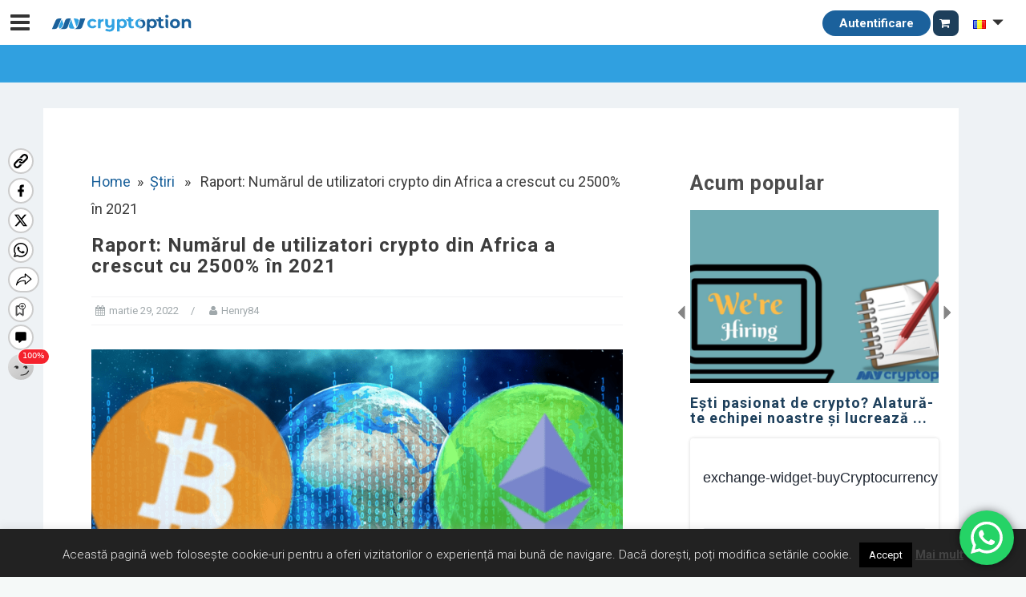

--- FILE ---
content_type: text/html; charset=UTF-8
request_url: https://mycryptoption.com/ro/news/raport-numarul-de-utilizatori-crypto-din-africa-a-crescut-cu-2500-in-2021/
body_size: 44975
content:
<!DOCTYPE html><html
lang=ro-RO><head><meta
charset="UTF-8"><meta
name="viewport" content="width=device-width, initial-scale=1"><link
rel=profile href=http://gmpg.org/xfn/11><link
rel=pingback href=https://mycryptoption.com/xmlrpc.php><meta
name='robots' content='index, follow, max-image-preview:large, max-snippet:-1, max-video-preview:-1'><link
rel=preload href=https://mycryptoption.com/wp-content/plugins/rate-my-post/public/css/fonts/ratemypost.ttf type=font/ttf as=font crossorigin=anonymous> <script id=google_gtagjs-js-consent-mode-data-layer>window.dataLayer=window.dataLayer||[];function gtag(){dataLayer.push(arguments);}
gtag('consent','default',{"ad_personalization":"denied","ad_storage":"denied","ad_user_data":"denied","analytics_storage":"denied","functionality_storage":"denied","security_storage":"denied","personalization_storage":"denied","region":["AT","BE","BG","CH","CY","CZ","DE","DK","EE","ES","FI","FR","GB","GR","HR","HU","IE","IS","IT","LI","LT","LU","LV","MT","NL","NO","PL","PT","RO","SE","SI","SK"],"wait_for_update":500});window._googlesitekitConsentCategoryMap={"statistics":["analytics_storage"],"marketing":["ad_storage","ad_user_data","ad_personalization"],"functional":["functionality_storage","security_storage"],"preferences":["personalization_storage"]};window._googlesitekitConsents={"ad_personalization":"denied","ad_storage":"denied","ad_user_data":"denied","analytics_storage":"denied","functionality_storage":"denied","security_storage":"denied","personalization_storage":"denied","region":["AT","BE","BG","CH","CY","CZ","DE","DK","EE","ES","FI","FR","GB","GR","HR","HU","IE","IS","IT","LI","LT","LU","LV","MT","NL","NO","PL","PT","RO","SE","SI","SK"],"wait_for_update":500};</script> <title>Raport: Numărul de utilizatori crypto din Africa a crescut cu 2500% în 2021 - MyCryptOption</title><meta
name="description" content="Potrivit raportului KuCoin, numărul de utilizatori crypto din Africa este în creștere. Criptomonedele sunt tot mai utilizate pe continentul african."><link
rel=canonical href=https://mycryptoption.com/ro/news/raport-numarul-de-utilizatori-crypto-din-africa-a-crescut-cu-2500-in-2021/ ><meta
property="og:locale" content="ro_RO"><meta
property="og:type" content="article"><meta
property="og:title" content="Raport: Numărul de utilizatori crypto din Africa a crescut cu 2500% în 2021 - MyCryptOption"><meta
property="og:description" content="Potrivit raportului KuCoin, numărul de utilizatori crypto din Africa este în creștere. Criptomonedele sunt tot mai utilizate pe continentul african."><meta
property="og:site_name" content="MyCryptOption"><meta
property="article:publisher" content="https://www.facebook.com/MycryptoptionHun"><meta
property="article:modified_time" content="2022-04-08T09:20:52+00:00"><meta
property="og:image" content="https://mycryptoption.com/wp-content/uploads/2022/03/ugrasszeru-novekedes-tapasztalhato-Afrika-kripto-felhasznalasa-teruleten-5-perc-bitcoin-hirek-1024x464-1.png"><meta
property="og:image:width" content="1024"><meta
property="og:image:height" content="464"><meta
property="og:image:type" content="image/png"><meta
name="twitter:card" content="summary_large_image"><meta
name="twitter:label1" content="Timp estimat pentru citire"><meta
name="twitter:data1" content="4 minutes"> <script type=application/ld+json class=yoast-schema-graph>{"@context":"https://schema.org","@graph":[{"@type":"WebPage","@id":"https://mycryptoption.com/ro/news/raport-numarul-de-utilizatori-crypto-din-africa-a-crescut-cu-2500-in-2021/","url":"https://mycryptoption.com/ro/news/raport-numarul-de-utilizatori-crypto-din-africa-a-crescut-cu-2500-in-2021/","name":"Raport: Numărul de utilizatori crypto din Africa a crescut cu 2500% în 2021 - MyCryptOption","isPartOf":{"@id":"https://mycryptoption.com/ro/#website"},"primaryImageOfPage":{"@id":"https://mycryptoption.com/ro/news/raport-numarul-de-utilizatori-crypto-din-africa-a-crescut-cu-2500-in-2021/#primaryimage"},"image":{"@id":"https://mycryptoption.com/ro/news/raport-numarul-de-utilizatori-crypto-din-africa-a-crescut-cu-2500-in-2021/#primaryimage"},"thumbnailUrl":"https://mycryptoption.com/wp-content/uploads/2022/03/ugrasszeru-novekedes-tapasztalhato-Afrika-kripto-felhasznalasa-teruleten-5-perc-bitcoin-hirek-1024x464-1.png","datePublished":"2022-03-29T10:28:17+00:00","dateModified":"2022-04-08T09:20:52+00:00","description":"Potrivit raportului KuCoin, numărul de utilizatori crypto din Africa este în creștere. Criptomonedele sunt tot mai utilizate pe continentul african.","breadcrumb":{"@id":"https://mycryptoption.com/ro/news/raport-numarul-de-utilizatori-crypto-din-africa-a-crescut-cu-2500-in-2021/#breadcrumb"},"inLanguage":"ro-RO","potentialAction":[{"@type":"ReadAction","target":["https://mycryptoption.com/ro/news/raport-numarul-de-utilizatori-crypto-din-africa-a-crescut-cu-2500-in-2021/"]}]},{"@type":"ImageObject","inLanguage":"ro-RO","@id":"https://mycryptoption.com/ro/news/raport-numarul-de-utilizatori-crypto-din-africa-a-crescut-cu-2500-in-2021/#primaryimage","url":"https://mycryptoption.com/wp-content/uploads/2022/03/ugrasszeru-novekedes-tapasztalhato-Afrika-kripto-felhasznalasa-teruleten-5-perc-bitcoin-hirek-1024x464-1.png","contentUrl":"https://mycryptoption.com/wp-content/uploads/2022/03/ugrasszeru-novekedes-tapasztalhato-Afrika-kripto-felhasznalasa-teruleten-5-perc-bitcoin-hirek-1024x464-1.png","width":1024,"height":464,"caption":"Raport: Numărul de utilizatori crypto din Africa a crescut cu 2500% în 2021"},{"@type":"BreadcrumbList","@id":"https://mycryptoption.com/ro/news/raport-numarul-de-utilizatori-crypto-din-africa-a-crescut-cu-2500-in-2021/#breadcrumb","itemListElement":[{"@type":"ListItem","position":1,"name":"Főoldal","item":"https://mycryptoption.com/ro/"},{"@type":"ListItem","position":2,"name":"Hírek","item":"https://mycryptoption.com/ro/news/"},{"@type":"ListItem","position":3,"name":"Raport: Numărul de utilizatori crypto din Africa a crescut cu 2500% în 2021"}]},{"@type":"WebSite","@id":"https://mycryptoption.com/ro/#website","url":"https://mycryptoption.com/ro/","name":"MyCryptOption","description":"Crypto Exchange, Stiri si Forum!","publisher":{"@id":"https://mycryptoption.com/ro/#organization"},"potentialAction":[{"@type":"SearchAction","target":{"@type":"EntryPoint","urlTemplate":"https://mycryptoption.com/ro/?s={search_term_string}"},"query-input":"required name=search_term_string"}],"inLanguage":"ro-RO"},{"@type":"Organization","@id":"https://mycryptoption.com/ro/#organization","name":"MyCryptOption","url":"https://mycryptoption.com/ro/","logo":{"@type":"ImageObject","inLanguage":"ro-RO","@id":"https://mycryptoption.com/ro/#/schema/logo/image/","url":"https://mycryptoption.com/wp-content/uploads/2019/09/logo_jpg.jpg","contentUrl":"https://mycryptoption.com/wp-content/uploads/2019/09/logo_jpg.jpg","width":883,"height":117,"caption":"MyCryptOption"},"image":{"@id":"https://mycryptoption.com/ro/#/schema/logo/image/"},"sameAs":["https://www.facebook.com/MycryptoptionHun"]}]}</script> <link
rel=dns-prefetch href=//www.google.com><link
rel=dns-prefetch href=//maxcdn.bootstrapcdn.com><link
rel=dns-prefetch href=//oss.maxcdn.com><link
rel=dns-prefetch href=//ajax.googleapis.com><link
rel=dns-prefetch href=//cdnjs.cloudflare.com><link
rel=dns-prefetch href=//www.googletagmanager.com><link
rel=dns-prefetch href=//use.fontawesome.com><link
rel=dns-prefetch href=//code.jquery.com><link
rel=dns-prefetch href=//fonts.googleapis.com><link
rel=dns-prefetch href=//pagead2.googlesyndication.com><link
rel=alternate type=application/rss+xml title="MyCryptOption &raquo; Flux" href=https://mycryptoption.com/ro/feed/ ><link
rel=alternate type=application/rss+xml title="MyCryptOption &raquo; Flux comentarii" href=https://mycryptoption.com/ro/comments/feed/ > <script>window._wpemojiSettings={"baseUrl":"https:\/\/s.w.org\/images\/core\/emoji\/14.0.0\/72x72\/","ext":".png","svgUrl":"https:\/\/s.w.org\/images\/core\/emoji\/14.0.0\/svg\/","svgExt":".svg","source":{"concatemoji":"https:\/\/mycryptoption.com\/wp-includes\/js\/wp-emoji-release.min.js?ver=6.2"}};
/*! This file is auto-generated */
!function(e,a,t){var n,r,o,i=a.createElement("canvas"),p=i.getContext&&i.getContext("2d");function s(e,t){p.clearRect(0,0,i.width,i.height),p.fillText(e,0,0);e=i.toDataURL();return p.clearRect(0,0,i.width,i.height),p.fillText(t,0,0),e===i.toDataURL()}function c(e){var t=a.createElement("script");t.src=e,t.defer=t.type="text/javascript",a.getElementsByTagName("head")[0].appendChild(t)}for(o=Array("flag","emoji"),t.supports={everything:!0,everythingExceptFlag:!0},r=0;r<o.length;r++)t.supports[o[r]]=function(e){if(p&&p.fillText)switch(p.textBaseline="top",p.font="600 32px Arial",e){case"flag":return s("\ud83c\udff3\ufe0f\u200d\u26a7\ufe0f","\ud83c\udff3\ufe0f\u200b\u26a7\ufe0f")?!1:!s("\ud83c\uddfa\ud83c\uddf3","\ud83c\uddfa\u200b\ud83c\uddf3")&&!s("\ud83c\udff4\udb40\udc67\udb40\udc62\udb40\udc65\udb40\udc6e\udb40\udc67\udb40\udc7f","\ud83c\udff4\u200b\udb40\udc67\u200b\udb40\udc62\u200b\udb40\udc65\u200b\udb40\udc6e\u200b\udb40\udc67\u200b\udb40\udc7f");case"emoji":return!s("\ud83e\udef1\ud83c\udffb\u200d\ud83e\udef2\ud83c\udfff","\ud83e\udef1\ud83c\udffb\u200b\ud83e\udef2\ud83c\udfff")}return!1}(o[r]),t.supports.everything=t.supports.everything&&t.supports[o[r]],"flag"!==o[r]&&(t.supports.everythingExceptFlag=t.supports.everythingExceptFlag&&t.supports[o[r]]);t.supports.everythingExceptFlag=t.supports.everythingExceptFlag&&!t.supports.flag,t.DOMReady=!1,t.readyCallback=function(){t.DOMReady=!0},t.supports.everything||(n=function(){t.readyCallback()},a.addEventListener?(a.addEventListener("DOMContentLoaded",n,!1),e.addEventListener("load",n,!1)):(e.attachEvent("onload",n),a.attachEvent("onreadystatechange",function(){"complete"===a.readyState&&t.readyCallback()})),(e=t.source||{}).concatemoji?c(e.concatemoji):e.wpemoji&&e.twemoji&&(c(e.twemoji),c(e.wpemoji)))}(window,document,window._wpemojiSettings);</script> <style>img.wp-smiley,img.emoji{display:inline !important;border:none !important;box-shadow:none !important;height:1em !important;width:1em !important;margin:0
0.07em !important;vertical-align:-0.1em !important;background:none !important;padding:0
!important}</style><link
rel=stylesheet id=jquery.prettyphoto-css href='https://mycryptoption.com/wp-content/plugins/wp-video-lightbox/css/prettyPhoto.css?ver=6.2' type=text/css media=all><link
rel=stylesheet id=video-lightbox-css href='https://mycryptoption.com/wp-content/plugins/wp-video-lightbox/wp-video-lightbox.css?ver=6.2' type=text/css media=all><link
rel=stylesheet id=ht_ctc_main_css-css href='https://mycryptoption.com/wp-content/plugins/click-to-chat-for-whatsapp/new/inc/assets/css/main.css?ver=3.27.2' type=text/css media=all><link
rel=stylesheet id=bootstrap-css href='https://mycryptoption.com/wp-content/themes/astrid/css/bootstrap/bootstrap.min.css?ver=1' type=text/css media=all><link
rel=stylesheet id=wp-block-library-css href='https://mycryptoption.com/wp-includes/css/dist/block-library/style.min.css?ver=6.2' type=text/css media=all><link
rel=stylesheet id=wc-blocks-vendors-style-css href='https://mycryptoption.com/wp-content/plugins/woocommerce/packages/woocommerce-blocks/build/wc-blocks-vendors-style.css?ver=10.0.4' type=text/css media=all><link
rel=stylesheet id=wc-blocks-style-css href='https://mycryptoption.com/wp-content/plugins/woocommerce/packages/woocommerce-blocks/build/wc-blocks-style.css?ver=10.0.4' type=text/css media=all><link
rel=stylesheet id=mpp_gutenberg-css href='https://mycryptoption.com/wp-content/plugins/metronet-profile-picture/dist/blocks.style.build.css?ver=2.6.0' type=text/css media=all><link
rel=stylesheet id=classic-theme-styles-css href='https://mycryptoption.com/wp-includes/css/classic-themes.min.css?ver=6.2' type=text/css media=all><style id=global-styles-inline-css>/*<![CDATA[*/body{--wp--preset--color--black:#000;--wp--preset--color--cyan-bluish-gray:#abb8c3;--wp--preset--color--white:#fff;--wp--preset--color--pale-pink:#f78da7;--wp--preset--color--vivid-red:#cf2e2e;--wp--preset--color--luminous-vivid-orange:#ff6900;--wp--preset--color--luminous-vivid-amber:#fcb900;--wp--preset--color--light-green-cyan:#7bdcb5;--wp--preset--color--vivid-green-cyan:#00d084;--wp--preset--color--pale-cyan-blue:#8ed1fc;--wp--preset--color--vivid-cyan-blue:#0693e3;--wp--preset--color--vivid-purple:#9b51e0;--wp--preset--gradient--vivid-cyan-blue-to-vivid-purple:linear-gradient(135deg,rgba(6,147,227,1) 0%,rgb(155,81,224) 100%);--wp--preset--gradient--light-green-cyan-to-vivid-green-cyan:linear-gradient(135deg,rgb(122,220,180) 0%,rgb(0,208,130) 100%);--wp--preset--gradient--luminous-vivid-amber-to-luminous-vivid-orange:linear-gradient(135deg,rgba(252,185,0,1) 0%,rgba(255,105,0,1) 100%);--wp--preset--gradient--luminous-vivid-orange-to-vivid-red:linear-gradient(135deg,rgba(255,105,0,1) 0%,rgb(207,46,46) 100%);--wp--preset--gradient--very-light-gray-to-cyan-bluish-gray:linear-gradient(135deg,rgb(238,238,238) 0%,rgb(169,184,195) 100%);--wp--preset--gradient--cool-to-warm-spectrum:linear-gradient(135deg,rgb(74,234,220) 0%,rgb(151,120,209) 20%,rgb(207,42,186) 40%,rgb(238,44,130) 60%,rgb(251,105,98) 80%,rgb(254,248,76) 100%);--wp--preset--gradient--blush-light-purple:linear-gradient(135deg,rgb(255,206,236) 0%,rgb(152,150,240) 100%);--wp--preset--gradient--blush-bordeaux:linear-gradient(135deg,rgb(254,205,165) 0%,rgb(254,45,45) 50%,rgb(107,0,62) 100%);--wp--preset--gradient--luminous-dusk:linear-gradient(135deg,rgb(255,203,112) 0%,rgb(199,81,192) 50%,rgb(65,88,208) 100%);--wp--preset--gradient--pale-ocean:linear-gradient(135deg,rgb(255,245,203) 0%,rgb(182,227,212) 50%,rgb(51,167,181) 100%);--wp--preset--gradient--electric-grass:linear-gradient(135deg,rgb(202,248,128) 0%,rgb(113,206,126) 100%);--wp--preset--gradient--midnight:linear-gradient(135deg,rgb(2,3,129) 0%,rgb(40,116,252) 100%);--wp--preset--duotone--dark-grayscale:url('#wp-duotone-dark-grayscale');--wp--preset--duotone--grayscale:url('#wp-duotone-grayscale');--wp--preset--duotone--purple-yellow:url('#wp-duotone-purple-yellow');--wp--preset--duotone--blue-red:url('#wp-duotone-blue-red');--wp--preset--duotone--midnight:url('#wp-duotone-midnight');--wp--preset--duotone--magenta-yellow:url('#wp-duotone-magenta-yellow');--wp--preset--duotone--purple-green:url('#wp-duotone-purple-green');--wp--preset--duotone--blue-orange:url('#wp-duotone-blue-orange');--wp--preset--font-size--small:13px;--wp--preset--font-size--medium:20px;--wp--preset--font-size--large:36px;--wp--preset--font-size--x-large:42px;--wp--preset--spacing--20:0.44rem;--wp--preset--spacing--30:0.67rem;--wp--preset--spacing--40:1rem;--wp--preset--spacing--50:1.5rem;--wp--preset--spacing--60:2.25rem;--wp--preset--spacing--70:3.38rem;--wp--preset--spacing--80:5.06rem;--wp--preset--shadow--natural:6px 6px 9px rgba(0, 0, 0, 0.2);--wp--preset--shadow--deep:12px 12px 50px rgba(0, 0, 0, 0.4);--wp--preset--shadow--sharp:6px 6px 0px rgba(0, 0, 0, 0.2);--wp--preset--shadow--outlined:6px 6px 0px -3px rgba(255, 255, 255, 1), 6px 6px rgba(0, 0, 0, 1);--wp--preset--shadow--crisp:6px 6px 0px rgba(0, 0, 0, 1)}:where(.is-layout-flex){gap:0.5em}body .is-layout-flow>.alignleft{float:left;margin-inline-start:0;margin-inline-end:2em}body .is-layout-flow>.alignright{float:right;margin-inline-start:2em;margin-inline-end:0}body .is-layout-flow>.aligncenter{margin-left:auto !important;margin-right:auto !important}body .is-layout-constrained>.alignleft{float:left;margin-inline-start:0;margin-inline-end:2em}body .is-layout-constrained>.alignright{float:right;margin-inline-start:2em;margin-inline-end:0}body .is-layout-constrained>.aligncenter{margin-left:auto !important;margin-right:auto !important}body .is-layout-constrained>:where(:not(.alignleft):not(.alignright):not(.alignfull)){max-width:var(--wp--style--global--content-size);margin-left:auto !important;margin-right:auto !important}body .is-layout-constrained>.alignwide{max-width:var(--wp--style--global--wide-size)}body .is-layout-flex{display:flex}body .is-layout-flex{flex-wrap:wrap;align-items:center}body .is-layout-flex>*{margin:0}:where(.wp-block-columns.is-layout-flex){gap:2em}.has-black-color{color:var(--wp--preset--color--black) !important}.has-cyan-bluish-gray-color{color:var(--wp--preset--color--cyan-bluish-gray) !important}.has-white-color{color:var(--wp--preset--color--white) !important}.has-pale-pink-color{color:var(--wp--preset--color--pale-pink) !important}.has-vivid-red-color{color:var(--wp--preset--color--vivid-red) !important}.has-luminous-vivid-orange-color{color:var(--wp--preset--color--luminous-vivid-orange) !important}.has-luminous-vivid-amber-color{color:var(--wp--preset--color--luminous-vivid-amber) !important}.has-light-green-cyan-color{color:var(--wp--preset--color--light-green-cyan) !important}.has-vivid-green-cyan-color{color:var(--wp--preset--color--vivid-green-cyan) !important}.has-pale-cyan-blue-color{color:var(--wp--preset--color--pale-cyan-blue) !important}.has-vivid-cyan-blue-color{color:var(--wp--preset--color--vivid-cyan-blue) !important}.has-vivid-purple-color{color:var(--wp--preset--color--vivid-purple) !important}.has-black-background-color{background-color:var(--wp--preset--color--black) !important}.has-cyan-bluish-gray-background-color{background-color:var(--wp--preset--color--cyan-bluish-gray) !important}.has-white-background-color{background-color:var(--wp--preset--color--white) !important}.has-pale-pink-background-color{background-color:var(--wp--preset--color--pale-pink) !important}.has-vivid-red-background-color{background-color:var(--wp--preset--color--vivid-red) !important}.has-luminous-vivid-orange-background-color{background-color:var(--wp--preset--color--luminous-vivid-orange) !important}.has-luminous-vivid-amber-background-color{background-color:var(--wp--preset--color--luminous-vivid-amber) !important}.has-light-green-cyan-background-color{background-color:var(--wp--preset--color--light-green-cyan) !important}.has-vivid-green-cyan-background-color{background-color:var(--wp--preset--color--vivid-green-cyan) !important}.has-pale-cyan-blue-background-color{background-color:var(--wp--preset--color--pale-cyan-blue) !important}.has-vivid-cyan-blue-background-color{background-color:var(--wp--preset--color--vivid-cyan-blue) !important}.has-vivid-purple-background-color{background-color:var(--wp--preset--color--vivid-purple) !important}.has-black-border-color{border-color:var(--wp--preset--color--black) !important}.has-cyan-bluish-gray-border-color{border-color:var(--wp--preset--color--cyan-bluish-gray) !important}.has-white-border-color{border-color:var(--wp--preset--color--white) !important}.has-pale-pink-border-color{border-color:var(--wp--preset--color--pale-pink) !important}.has-vivid-red-border-color{border-color:var(--wp--preset--color--vivid-red) !important}.has-luminous-vivid-orange-border-color{border-color:var(--wp--preset--color--luminous-vivid-orange) !important}.has-luminous-vivid-amber-border-color{border-color:var(--wp--preset--color--luminous-vivid-amber) !important}.has-light-green-cyan-border-color{border-color:var(--wp--preset--color--light-green-cyan) !important}.has-vivid-green-cyan-border-color{border-color:var(--wp--preset--color--vivid-green-cyan) !important}.has-pale-cyan-blue-border-color{border-color:var(--wp--preset--color--pale-cyan-blue) !important}.has-vivid-cyan-blue-border-color{border-color:var(--wp--preset--color--vivid-cyan-blue) !important}.has-vivid-purple-border-color{border-color:var(--wp--preset--color--vivid-purple) !important}.has-vivid-cyan-blue-to-vivid-purple-gradient-background{background:var(--wp--preset--gradient--vivid-cyan-blue-to-vivid-purple) !important}.has-light-green-cyan-to-vivid-green-cyan-gradient-background{background:var(--wp--preset--gradient--light-green-cyan-to-vivid-green-cyan) !important}.has-luminous-vivid-amber-to-luminous-vivid-orange-gradient-background{background:var(--wp--preset--gradient--luminous-vivid-amber-to-luminous-vivid-orange) !important}.has-luminous-vivid-orange-to-vivid-red-gradient-background{background:var(--wp--preset--gradient--luminous-vivid-orange-to-vivid-red) !important}.has-very-light-gray-to-cyan-bluish-gray-gradient-background{background:var(--wp--preset--gradient--very-light-gray-to-cyan-bluish-gray) !important}.has-cool-to-warm-spectrum-gradient-background{background:var(--wp--preset--gradient--cool-to-warm-spectrum) !important}.has-blush-light-purple-gradient-background{background:var(--wp--preset--gradient--blush-light-purple) !important}.has-blush-bordeaux-gradient-background{background:var(--wp--preset--gradient--blush-bordeaux) !important}.has-luminous-dusk-gradient-background{background:var(--wp--preset--gradient--luminous-dusk) !important}.has-pale-ocean-gradient-background{background:var(--wp--preset--gradient--pale-ocean) !important}.has-electric-grass-gradient-background{background:var(--wp--preset--gradient--electric-grass) !important}.has-midnight-gradient-background{background:var(--wp--preset--gradient--midnight) !important}.has-small-font-size{font-size:var(--wp--preset--font-size--small) !important}.has-medium-font-size{font-size:var(--wp--preset--font-size--medium) !important}.has-large-font-size{font-size:var(--wp--preset--font-size--large) !important}.has-x-large-font-size{font-size:var(--wp--preset--font-size--x-large) !important}.wp-block-navigation a:where(:not(.wp-element-button)){color:inherit}:where(.wp-block-columns.is-layout-flex){gap:2em}.wp-block-pullquote{font-size:1.5em;line-height:1.6}/*]]>*/</style><link
rel=preload as=style onload='this.onload=null;this.rel="stylesheet"' id=cmc-bootstrap href='https://mycryptoption.com/wp-content/plugins/coin-market-cap/assets/css/libs/bootstrap.min.css?ver=5.1.1' type=text/css media=all><link
rel=stylesheet as=style onload='this.onload=null;this.rel="stylesheet"' id=cmc-bootstrap href='https://mycryptoption.com/wp-content/plugins/coin-market-cap/assets/css/libs/bootstrap.min.css?ver=5.1.1' type=text/css media=all><link
rel=stylesheet id=cmc-custom-css href='https://mycryptoption.com/wp-content/plugins/coin-market-cap/assets/css/cmc-custom.css?ver=5.1.1' type=text/css media=all><link
rel=preload as=style onload='this.onload=null;this.rel="stylesheet"' id=cmc-icons href='https://mycryptoption.com/wp-content/plugins/coin-market-cap/assets/css/cmc-icons.min.css?ver=5.1.1' type=text/css media=all><link
rel=stylesheet as=style onload='this.onload=null;this.rel="stylesheet"' id=cmc-icons href='https://mycryptoption.com/wp-content/plugins/coin-market-cap/assets/css/cmc-icons.min.css?ver=5.1.1' type=text/css media=all><link
rel=stylesheet id=cmc-advance-table-design-css href='https://mycryptoption.com/wp-content/plugins/coin-market-cap/assets/css/cmc-advance-style.css?ver=5.1.1' type=text/css media=all><link
rel=stylesheet id=contact-form-7-css href='https://mycryptoption.com/wp-content/plugins/contact-form-7/includes/css/styles.css?ver=5.7.6' type=text/css media=all><link
rel=stylesheet id=cookie-law-info-css href='https://mycryptoption.com/wp-content/plugins/cookie-law-info/legacy/public/css/cookie-law-info-public.css?ver=3.0.9' type=text/css media=all><link
rel=stylesheet id=cookie-law-info-gdpr-css href='https://mycryptoption.com/wp-content/plugins/cookie-law-info/legacy/public/css/cookie-law-info-gdpr.css?ver=3.0.9' type=text/css media=all><link
rel=stylesheet id=rate-my-post-css href='https://mycryptoption.com/wp-content/plugins/rate-my-post/public/css/rate-my-post.css?ver=3.4.1' type=text/css media=all><link
rel=stylesheet id=woocommerce-layout-css href='https://mycryptoption.com/wp-content/plugins/woocommerce/assets/css/woocommerce-layout.css?ver=7.7.0' type=text/css media=all><link
rel=stylesheet id=woocommerce-smallscreen-css href='https://mycryptoption.com/wp-content/plugins/woocommerce/assets/css/woocommerce-smallscreen.css?ver=7.7.0' type=text/css media='only screen and (max-width: 768px)'><link
rel=stylesheet id=woocommerce-general-css href='https://mycryptoption.com/wp-content/plugins/woocommerce/assets/css/woocommerce.css?ver=7.7.0' type=text/css media=all><style id=woocommerce-inline-inline-css>.woocommerce form .form-row
.required{visibility:visible}</style><link
rel=stylesheet id=zcrf-base-style-css href='https://mycryptoption.com/wp-content/plugins/zsvdev-custom-registration/assets/css/zcrf_style.css?ver=6.2' type=text/css media=all><link
rel=stylesheet id=angular-material-min-css-css href='//cdnjs.cloudflare.com/ajax/libs/angular-material/1.1.4/angular-material.min.css?ver=1.1.4' type=text/css media><link
rel=stylesheet id=daterangepicker-css-css href='https://mycryptoption.com/wp-content/plugins/zsvdev_apicontroller/assets/css/daterangepicker.css?ver=1.0' type=text/css media><link
rel=stylesheet id=boostrap-css-css href='//maxcdn.bootstrapcdn.com/bootstrap/3.3.7/css/bootstrap.min.css?ver=3.3.7' type=text/css media><link
rel=stylesheet id=zac-light-style-css href='https://mycryptoption.com/wp-content/plugins/zsvdev_apicontroller/assets/css/zac-style-light.css?ver=1.2' type=text/css media=all><link
rel=stylesheet id=load-font-awesome-css href='https://use.fontawesome.com/releases/v5.1.0/css/all.css?ver=6.2' type=text/css media=all><link
rel=stylesheet id=jquery-ui-css href='//code.jquery.com/ui/1.11.2/themes/smoothness/jquery-ui.css?ver=6.2' type=text/css media=all><link
rel=stylesheet id=bootstrap-select-css-css href='https://mycryptoption.com/wp-content/plugins/zsvdev_apicontroller/assets/css/bootstrap-select.min.css?ver=6.2' type=text/css media=all><link
rel=stylesheet id=ez-toc-css href='https://mycryptoption.com/wp-content/plugins/easy-table-of-contents/assets/css/screen.min.css?ver=2.0.63' type=text/css media=all><style id=ez-toc-inline-css>div#ez-toc-container .ez-toc-title{font-size:120%}div#ez-toc-container .ez-toc-title{font-weight:500}div#ez-toc-container ul
li{font-size:95%}div#ez-toc-container ul
li{font-weight:500}div#ez-toc-container nav ul ul
li{font-size:90%}.ez-toc-container-direction{direction:ltr}.ez-toc-counter
ul{counter-reset:item }.ez-toc-counter nav ul li a::before{content:counters(item, ".", decimal) ". ";display:inline-block;counter-increment:item;flex-grow:0;flex-shrink:0;margin-right: .2em;float:left}.ez-toc-widget-direction{direction:ltr}.ez-toc-widget-container
ul{counter-reset:item }.ez-toc-widget-container nav ul li a::before{content:counters(item, ".", decimal) ". ";display:inline-block;counter-increment:item;flex-grow:0;flex-shrink:0;margin-right: .2em;float:left}</style><link
rel=stylesheet id=parent-style-css href='https://mycryptoption.com/wp-content/themes/astrid/style.css?ver=6.2' type=text/css media=all><link
rel=stylesheet id=astrid-style-css href='https://mycryptoption.com/wp-content/themes/mycryptoption.com/style.css?ver=6.2' type=text/css media=all><style id=astrid-style-inline-css>.site-header{position:fixed}.woocommerce .woocommerce-message:before,.woocommerce #payment #place_order,.woocommerce-page #payment #place_order,.woocommerce .cart .button, .woocommerce .cart input.button,.woocommerce-cart .wc-proceed-to-checkout a.checkout-button,.woocommerce #review_form #respond .form-submit input,.woocommerce a.button,.woocommerce div.product form.cart .button,.woocommerce .star-rating,.page-header .page-title .fa,.site-footer a:hover,.footer-info a:hover,.footer-widgets a:hover,.testimonial-title a:hover,.employee-title a:hover,.fact .fa,.service-title a:hover,.widget-area .widget a:hover,.entry-meta a:hover,.entry-footer a:hover,.entry-title a:hover,.comment-navigation a:hover,.posts-navigation a:hover,.post-navigation a:hover,.main-navigation a:hover,.main-navigation li.focus>a,a,a:hover,button,.button,input[type="button"],input[type="reset"],input[type="submit"]{color:#1b619b}.social-menu-widget a,.woocommerce span.onsale,.woocommerce #payment #place_order:hover, .woocommerce-page #payment #place_order:hover,.woocommerce .cart .button:hover, .woocommerce .cart input.button:hover,.woocommerce-cart .wc-proceed-to-checkout a.checkout-button:hover,.woocommerce #review_form #respond .form-submit input:hover,.woocommerce div.product form.cart .button:hover,.woocommerce a.button:hover,.preloader-inner ul li,.progress-animate,button:hover,.button:hover,input[type="button"]:hover,input[type="reset"]:hover,input[type="submit"]:hover{background-color:#1b619b}.woocommerce .woocommerce-message,.woocommerce #payment #place_order,.woocommerce-page #payment #place_order,.woocommerce .cart .button, .woocommerce .cart input.button,.woocommerce-cart .wc-proceed-to-checkout a.checkout-button,.woocommerce #review_form #respond .form-submit input,.woocommerce a.button,.woocommerce div.product form.cart .button,.main-navigation li a::after,.main-navigation li a::before,button,.button,input[type="button"],input[type="reset"],input[type="submit"]{border-color:#1b619b}.site-title a,.site-title a:hover{color:#47bfe4}.site-description{color:#036d1a}.site-header,.site-header.header-scrolled{background-color:rgba(255,255,255,0.9)}@media only screen and (max-width: 1024px){.site-header.has-header,.site-header.has-video,.site-header.has-single,.site-header.has-shortcode{background-color:rgba(255,255,255,0.9)}}body, .widget-area .widget, .widget-area .widget
a{color:#666}.footer-widgets,.site-footer,.footer-info{background-color:#141c23}body{font-family:'Roboto',sans-serif}h1, h2, h3, h4, h5, h6, .fact .fact-number, .fact .fact-name,.site-title{font-family:'Roboto',sans-serif}.site-title{font-size:36px}.site-description{font-size:14px}h1{font-size:36px}h2{font-size:30px}h3{font-size:24px}h4{font-size:16px}h5{font-size:14px}h6{font-size:12px}body{font-size:14px}</style><link
rel=stylesheet id=astrid-body-fonts-css href='//fonts.googleapis.com/css?family=Roboto&#038;ver=6.2' type=text/css media=all><link
rel=stylesheet id=astrid-headings-fonts-css href='//fonts.googleapis.com/css?family=Roboto&#038;ver=6.2' type=text/css media=all><link
rel=stylesheet id=font-awesome-css href='https://mycryptoption.com/wp-content/themes/astrid/fonts/font-awesome.min.css?ver=6.2' type=text/css media=all><link
rel=stylesheet id=changelly-css-css href='https://mycryptoption.com/wp-content/plugins/changelly/assets/css/style.css?ver=1.0' type=text/css media=all> <script src='https://mycryptoption.com/wp-includes/js/jquery/jquery.min.js?ver=3.6.3' id=jquery-core-js></script> <script src='https://mycryptoption.com/wp-includes/js/jquery/jquery-migrate.min.js?ver=3.4.0' id=jquery-migrate-js></script> <script src='https://mycryptoption.com/wp-content/plugins/wp-video-lightbox/js/jquery.prettyPhoto.js?ver=3.1.6' id=jquery.prettyphoto-js></script> <script id=video-lightbox-js-extra>var vlpp_vars={"prettyPhoto_rel":"wp-video-lightbox","animation_speed":"fast","slideshow":"5000","autoplay_slideshow":"false","opacity":"0.80","show_title":"true","allow_resize":"true","allow_expand":"true","default_width":"640","default_height":"480","counter_separator_label":"\/","theme":"pp_default","horizontal_padding":"20","hideflash":"false","wmode":"opaque","autoplay":"false","modal":"false","deeplinking":"false","overlay_gallery":"true","overlay_gallery_max":"30","keyboard_shortcuts":"true","ie6_fallback":"true"};</script> <script src='https://mycryptoption.com/wp-content/plugins/wp-video-lightbox/js/video-lightbox.js?ver=3.1.6' id=video-lightbox-js></script> <script id=cookie-law-info-js-extra>var Cli_Data={"nn_cookie_ids":[],"cookielist":[],"non_necessary_cookies":[],"ccpaEnabled":"","ccpaRegionBased":"","ccpaBarEnabled":"","strictlyEnabled":["necessary","obligatoire"],"ccpaType":"gdpr","js_blocking":"","custom_integration":"","triggerDomRefresh":"","secure_cookies":""};var cli_cookiebar_settings={"animate_speed_hide":"500","animate_speed_show":"500","background":"#222222","border":"#111111","border_on":"","button_1_button_colour":"#000","button_1_button_hover":"#000000","button_1_link_colour":"#fff","button_1_as_button":"1","button_1_new_win":"","button_2_button_colour":"#333","button_2_button_hover":"#292929","button_2_link_colour":"#444","button_2_as_button":"","button_2_hidebar":"","button_3_button_colour":"#000","button_3_button_hover":"#000000","button_3_link_colour":"#fff","button_3_as_button":"1","button_3_new_win":"","button_4_button_colour":"#000","button_4_button_hover":"#000000","button_4_link_colour":"#fff","button_4_as_button":"1","button_7_button_colour":"#61a229","button_7_button_hover":"#4e8221","button_7_link_colour":"#fff","button_7_as_button":"1","button_7_new_win":"","font_family":"inherit","header_fix":"","notify_animate_hide":"1","notify_animate_show":"","notify_div_id":"#cookie-law-info-bar","notify_position_horizontal":"right","notify_position_vertical":"bottom","scroll_close":"","scroll_close_reload":"","accept_close_reload":"","reject_close_reload":"","showagain_tab":"","showagain_background":"#fff","showagain_border":"#000","showagain_div_id":"#cookie-law-info-again","showagain_x_position":"100px","text":"#eeeeee","show_once_yn":"","show_once":"10000","logging_on":"","as_popup":"","popup_overlay":"1","bar_heading_text":"","cookie_bar_as":"banner","popup_showagain_position":"bottom-right","widget_position":"left"};var log_object={"ajax_url":"https:\/\/mycryptoption.com\/wp-admin\/admin-ajax.php"};</script> <script src='https://mycryptoption.com/wp-content/plugins/cookie-law-info/legacy/public/js/cookie-law-info-public.js?ver=3.0.9' id=cookie-law-info-js></script> <script id=seo-automated-link-building-js-extra>var seoAutomatedLinkBuilding={"ajaxUrl":"https:\/\/mycryptoption.com\/wp-admin\/admin-ajax.php"};</script> <script src='https://mycryptoption.com/wp-content/plugins/seo-automated-link-building/js/seo-automated-link-building.js?ver=6.2' id=seo-automated-link-building-js></script> <script src='https://www.google.com/recaptcha/api.js?ver=1.0' id=google-recaptcha-api-js-js></script> <script src='//oss.maxcdn.com/libs/html5shiv/3.7.0/html5shiv.js?ver=3.7.0' id=html5shiv-js></script> <script src='//oss.maxcdn.com/libs/respond.js/1.4.2/respond.min.js?ver=1.4.2' id=respond-js-js></script> <script src='//ajax.googleapis.com/ajax/libs/angularjs/1.6.10/angular.min.js?ver=1.6.10' id=angular-js-js></script> <script src='//cdnjs.cloudflare.com/ajax/libs/angular-sanitize/1.6.10/angular-sanitize.min.js?ver=1.6.10' id=angular-sanitize-min-js></script> <script src='//cdnjs.cloudflare.com/ajax/libs/Chart.js/2.7.1/Chart.min.js?ver=2.7.1' id=chart-min-js-js></script> <script src='https://mycryptoption.com/wp-content/plugins/zsvdev_apicontroller/assets/js/dropdown.js?ver=0.11.2' id=dropdown-js-js></script> <script id=dapp-scripts-js-extra>var ajaxdapp={"ajaxurl":"https:\/\/mycryptoption.com\/wp-admin\/admin-ajax.php","addtext":"Salveaz\u0103 la favorite","removetext":"Elimin\u0103 de la favorite"};</script> <script src='https://mycryptoption.com/wp-content/themes/mycryptoption.com/js/dapp-favorites.js?ver=6.2' id=dapp-scripts-js></script> <script src='https://mycryptoption.com/wp-content/themes/mycryptoption.com/js/videolightbox.js?ver=6.2' id=mycriptoption-v-lightb-js></script>  <script src='https://www.googletagmanager.com/gtag/js?id=G-XN5W8QEMRL' id=google_gtagjs-js async></script> <script id=google_gtagjs-js-after>window.dataLayer=window.dataLayer||[];function gtag(){dataLayer.push(arguments);}
gtag("set","linker",{"domains":["mycryptoption.com"]});gtag("js",new Date());gtag("set","developer_id.dZTNiMT",true);gtag("config","G-XN5W8QEMRL");</script> <link
rel=https://api.w.org/ href=https://mycryptoption.com/wp-json/ ><link
rel=EditURI type=application/rsd+xml title=RSD href=https://mycryptoption.com/xmlrpc.php?rsd><link
rel=wlwmanifest type=application/wlwmanifest+xml href=https://mycryptoption.com/wp-includes/wlwmanifest.xml><meta
name="generator" content="WordPress 6.2"><meta
name="generator" content="WooCommerce 7.7.0"><link
rel=shortlink href='https://mycryptoption.com/?p=35118'><link
rel=alternate type=application/json+oembed href="https://mycryptoption.com/wp-json/oembed/1.0/embed?url=https%3A%2F%2Fmycryptoption.com%2Fro%2Fnews%2Fraport-numarul-de-utilizatori-crypto-din-africa-a-crescut-cu-2500-in-2021%2F"><link
rel=alternate type=text/xml+oembed href="https://mycryptoption.com/wp-json/oembed/1.0/embed?url=https%3A%2F%2Fmycryptoption.com%2Fro%2Fnews%2Fraport-numarul-de-utilizatori-crypto-din-africa-a-crescut-cu-2500-in-2021%2F&#038;format=xml"><link
rel=preconnect href=https://cdn.vuukle.com/ ><link
rel=dns-prefetch href=https://cdn.vuukle.com/ ><link
rel=dns-prefetch href=https://api.vuukle.com/ ><link
rel=preconnect href=https://api.vuukle.com/ ><style>#comments{display:none !important}</style><meta
name="generator" content="Site Kit by Google 1.148.0"><script>WP_VIDEO_LIGHTBOX_VERSION="1.9.7";WP_VID_LIGHTBOX_URL="https://mycryptoption.com/wp-content/plugins/wp-video-lightbox";function wpvl_paramReplace(name,string,value){var re=new RegExp("[\?&]"+name+"=([^&#]*)");var matches=re.exec(string);var newString;if(matches===null){newString=string+'?'+name+'='+value;}else{var delimeter=matches[0].charAt(0);newString=string.replace(re,delimeter+name+"="+value);}
return newString;}</script> <style>body{background-color:#f5f9f8}</style>
<noscript><style>.woocommerce-product-gallery{opacity:1 !important}</style></noscript><meta
name="google-adsense-platform-account" content="ca-host-pub-2644536267352236"><meta
name="google-adsense-platform-domain" content="sitekit.withgoogle.com">
<style id=custom-background-css>body.custom-background{background-image:url("https://mycryptoption.com/wp-content/uploads/2019/04/light-grey-background-pattern-i1.jpg");background-position:left top;background-size:auto;background-repeat:repeat;background-attachment:fixed}</style> <script>(function(w,d,s,l,i){w[l]=w[l]||[];w[l].push({'gtm.start':new Date().getTime(),event:'gtm.js'});var f=d.getElementsByTagName(s)[0],j=d.createElement(s),dl=l!='dataLayer'?'&l='+l:'';j.async=true;j.src='https://www.googletagmanager.com/gtm.js?id='+i+dl;f.parentNode.insertBefore(j,f);})(window,document,'script','dataLayer','GTM-WCFG2FF');</script>  <script async=async src="https://pagead2.googlesyndication.com/pagead/js/adsbygoogle.js?client=ca-pub-1995160710332090&amp;host=ca-host-pub-2644536267352236" crossorigin=anonymous></script> <link
rel=icon href=https://mycryptoption.com/wp-content/uploads/2020/02/cropped-icon3-1-32x32.png sizes=32x32><link
rel=icon href=https://mycryptoption.com/wp-content/uploads/2020/02/cropped-icon3-1-192x192.png sizes=192x192><link
rel=apple-touch-icon href=https://mycryptoption.com/wp-content/uploads/2020/02/cropped-icon3-1-180x180.png><meta
name="msapplication-TileImage" content="https://mycryptoption.com/wp-content/uploads/2020/02/cropped-icon3-1-270x270.png"><style id=wp-custom-css>.binance-fiat-widget{margin:auto}</style></head><body
class="news-template-default single single-news postid-35118 custom-background theme-astrid woocommerce-no-js" ng-app=mco-app><div
class=preloader><div
class=preloader-inner>
<svg
id=el_Kws8ZktoB data-name="Layer 1" xmlns=http://www.w3.org/2000/svg xmlns:xlink=http://www.w3.org/1999/xlink viewBox="0 0 289 103" height=160 ><style>@-webkit-keyframes kf_el_-1xlA3_eaBT_an_sX1Wlaf5a{26.33%{-webkit-transform:translate(102.08499908447266px, 58.16999816894531px) scale(1, 0) translate(-102.08499908447266px, -58.16999816894531px);transform:translate(102.08499908447266px, 58.16999816894531px) scale(1, 0) translate(-102.08499908447266px, -58.16999816894531px)}28.33%{-webkit-transform:translate(102.08499908447266px, 58.16999816894531px) scale(1, 1) translate(-102.08499908447266px, -58.16999816894531px);transform:translate(102.08499908447266px, 58.16999816894531px) scale(1, 1) translate(-102.08499908447266px, -58.16999816894531px)}0%{-webkit-transform:translate(102.08499908447266px, 58.16999816894531px) scale(1, 0) translate(-102.08499908447266px, -58.16999816894531px);transform:translate(102.08499908447266px, 58.16999816894531px) scale(1, 0) translate(-102.08499908447266px, -58.16999816894531px)}100%{-webkit-transform:translate(102.08499908447266px, 58.16999816894531px) scale(1, 1) translate(-102.08499908447266px, -58.16999816894531px);transform:translate(102.08499908447266px, 58.16999816894531px) scale(1, 1) translate(-102.08499908447266px, -58.16999816894531px)}}@keyframes kf_el_-1xlA3_eaBT_an_sX1Wlaf5a{26.33%{-webkit-transform:translate(102.08499908447266px, 58.16999816894531px) scale(1, 0) translate(-102.08499908447266px, -58.16999816894531px);transform:translate(102.08499908447266px, 58.16999816894531px) scale(1, 0) translate(-102.08499908447266px, -58.16999816894531px)}28.33%{-webkit-transform:translate(102.08499908447266px, 58.16999816894531px) scale(1, 1) translate(-102.08499908447266px, -58.16999816894531px);transform:translate(102.08499908447266px, 58.16999816894531px) scale(1, 1) translate(-102.08499908447266px, -58.16999816894531px)}0%{-webkit-transform:translate(102.08499908447266px, 58.16999816894531px) scale(1, 0) translate(-102.08499908447266px, -58.16999816894531px);transform:translate(102.08499908447266px, 58.16999816894531px) scale(1, 0) translate(-102.08499908447266px, -58.16999816894531px)}100%{-webkit-transform:translate(102.08499908447266px, 58.16999816894531px) scale(1, 1) translate(-102.08499908447266px, -58.16999816894531px);transform:translate(102.08499908447266px, 58.16999816894531px) scale(1, 1) translate(-102.08499908447266px, -58.16999816894531px)}}@-webkit-keyframes
kf_el_wCR5FCsP3F_an_wV6o_A6mH{25.33%{-webkit-transform:translate(103.50499725341797px, 56.70000076293945px) scale(1, 0) translate(-103.50499725341797px, -56.70000076293945px);transform:translate(103.50499725341797px, 56.70000076293945px) scale(1, 0) translate(-103.50499725341797px, -56.70000076293945px)}27.33%{-webkit-transform:translate(103.50499725341797px, 56.70000076293945px) scale(1, 1) translate(-103.50499725341797px, -56.70000076293945px);transform:translate(103.50499725341797px, 56.70000076293945px) scale(1, 1) translate(-103.50499725341797px, -56.70000076293945px)}0%{-webkit-transform:translate(103.50499725341797px, 56.70000076293945px) scale(1, 0) translate(-103.50499725341797px, -56.70000076293945px);transform:translate(103.50499725341797px, 56.70000076293945px) scale(1, 0) translate(-103.50499725341797px, -56.70000076293945px)}100%{-webkit-transform:translate(103.50499725341797px, 56.70000076293945px) scale(1, 1) translate(-103.50499725341797px, -56.70000076293945px);transform:translate(103.50499725341797px, 56.70000076293945px) scale(1, 1) translate(-103.50499725341797px, -56.70000076293945px)}}@keyframes
kf_el_wCR5FCsP3F_an_wV6o_A6mH{25.33%{-webkit-transform:translate(103.50499725341797px, 56.70000076293945px) scale(1, 0) translate(-103.50499725341797px, -56.70000076293945px);transform:translate(103.50499725341797px, 56.70000076293945px) scale(1, 0) translate(-103.50499725341797px, -56.70000076293945px)}27.33%{-webkit-transform:translate(103.50499725341797px, 56.70000076293945px) scale(1, 1) translate(-103.50499725341797px, -56.70000076293945px);transform:translate(103.50499725341797px, 56.70000076293945px) scale(1, 1) translate(-103.50499725341797px, -56.70000076293945px)}0%{-webkit-transform:translate(103.50499725341797px, 56.70000076293945px) scale(1, 0) translate(-103.50499725341797px, -56.70000076293945px);transform:translate(103.50499725341797px, 56.70000076293945px) scale(1, 0) translate(-103.50499725341797px, -56.70000076293945px)}100%{-webkit-transform:translate(103.50499725341797px, 56.70000076293945px) scale(1, 1) translate(-103.50499725341797px, -56.70000076293945px);transform:translate(103.50499725341797px, 56.70000076293945px) scale(1, 1) translate(-103.50499725341797px, -56.70000076293945px)}}@-webkit-keyframes kf_el_P-ecKt7xvPO_an_5ysbSjXvp{24.33%{-webkit-transform:translate(94.41500091552734px, 45.25px) scale(1, 0) translate(-94.41500091552734px, -45.25px);transform:translate(94.41500091552734px, 45.25px) scale(1, 0) translate(-94.41500091552734px, -45.25px)}26.33%{-webkit-transform:translate(94.41500091552734px, 45.25px) scale(1, 1) translate(-94.41500091552734px, -45.25px);transform:translate(94.41500091552734px, 45.25px) scale(1, 1) translate(-94.41500091552734px, -45.25px)}0%{-webkit-transform:translate(94.41500091552734px, 45.25px) scale(1, 0) translate(-94.41500091552734px, -45.25px);transform:translate(94.41500091552734px, 45.25px) scale(1, 0) translate(-94.41500091552734px, -45.25px)}100%{-webkit-transform:translate(94.41500091552734px, 45.25px) scale(1, 1) translate(-94.41500091552734px, -45.25px);transform:translate(94.41500091552734px, 45.25px) scale(1, 1) translate(-94.41500091552734px, -45.25px)}}@keyframes kf_el_P-ecKt7xvPO_an_5ysbSjXvp{24.33%{-webkit-transform:translate(94.41500091552734px, 45.25px) scale(1, 0) translate(-94.41500091552734px, -45.25px);transform:translate(94.41500091552734px, 45.25px) scale(1, 0) translate(-94.41500091552734px, -45.25px)}26.33%{-webkit-transform:translate(94.41500091552734px, 45.25px) scale(1, 1) translate(-94.41500091552734px, -45.25px);transform:translate(94.41500091552734px, 45.25px) scale(1, 1) translate(-94.41500091552734px, -45.25px)}0%{-webkit-transform:translate(94.41500091552734px, 45.25px) scale(1, 0) translate(-94.41500091552734px, -45.25px);transform:translate(94.41500091552734px, 45.25px) scale(1, 0) translate(-94.41500091552734px, -45.25px)}100%{-webkit-transform:translate(94.41500091552734px, 45.25px) scale(1, 1) translate(-94.41500091552734px, -45.25px);transform:translate(94.41500091552734px, 45.25px) scale(1, 1) translate(-94.41500091552734px, -45.25px)}}@-webkit-keyframes
kf_el_j5Oe42v4bk_an_ReqxRLFlz{23.33%{-webkit-transform:translate(90.125px, 56.70000076293945px) scale(1, 0) translate(-90.125px, -56.70000076293945px);transform:translate(90.125px, 56.70000076293945px) scale(1, 0) translate(-90.125px, -56.70000076293945px)}25.33%{-webkit-transform:translate(90.125px, 56.70000076293945px) scale(1, 1) translate(-90.125px, -56.70000076293945px);transform:translate(90.125px, 56.70000076293945px) scale(1, 1) translate(-90.125px, -56.70000076293945px)}0%{-webkit-transform:translate(90.125px, 56.70000076293945px) scale(1, 0) translate(-90.125px, -56.70000076293945px);transform:translate(90.125px, 56.70000076293945px) scale(1, 0) translate(-90.125px, -56.70000076293945px)}100%{-webkit-transform:translate(90.125px, 56.70000076293945px) scale(1, 1) translate(-90.125px, -56.70000076293945px);transform:translate(90.125px, 56.70000076293945px) scale(1, 1) translate(-90.125px, -56.70000076293945px)}}@keyframes
kf_el_j5Oe42v4bk_an_ReqxRLFlz{23.33%{-webkit-transform:translate(90.125px, 56.70000076293945px) scale(1, 0) translate(-90.125px, -56.70000076293945px);transform:translate(90.125px, 56.70000076293945px) scale(1, 0) translate(-90.125px, -56.70000076293945px)}25.33%{-webkit-transform:translate(90.125px, 56.70000076293945px) scale(1, 1) translate(-90.125px, -56.70000076293945px);transform:translate(90.125px, 56.70000076293945px) scale(1, 1) translate(-90.125px, -56.70000076293945px)}0%{-webkit-transform:translate(90.125px, 56.70000076293945px) scale(1, 0) translate(-90.125px, -56.70000076293945px);transform:translate(90.125px, 56.70000076293945px) scale(1, 0) translate(-90.125px, -56.70000076293945px)}100%{-webkit-transform:translate(90.125px, 56.70000076293945px) scale(1, 1) translate(-90.125px, -56.70000076293945px);transform:translate(90.125px, 56.70000076293945px) scale(1, 1) translate(-90.125px, -56.70000076293945px)}}@-webkit-keyframes
kf_el_DmfaJlDnqj_an_qdiewumN2{22%{-webkit-transform:translate(85.5px, 45.25px) scale(1, 0) translate(-85.5px, -45.25px);transform:translate(85.5px, 45.25px) scale(1, 0) translate(-85.5px, -45.25px)}24%{-webkit-transform:translate(85.5px, 45.25px) scale(1, 1) translate(-85.5px, -45.25px);transform:translate(85.5px, 45.25px) scale(1, 1) translate(-85.5px, -45.25px)}0%{-webkit-transform:translate(85.5px, 45.25px) scale(1, 0) translate(-85.5px, -45.25px);transform:translate(85.5px, 45.25px) scale(1, 0) translate(-85.5px, -45.25px)}100%{-webkit-transform:translate(85.5px, 45.25px) scale(1, 1) translate(-85.5px, -45.25px);transform:translate(85.5px, 45.25px) scale(1, 1) translate(-85.5px, -45.25px)}}@keyframes
kf_el_DmfaJlDnqj_an_qdiewumN2{22%{-webkit-transform:translate(85.5px, 45.25px) scale(1, 0) translate(-85.5px, -45.25px);transform:translate(85.5px, 45.25px) scale(1, 0) translate(-85.5px, -45.25px)}24%{-webkit-transform:translate(85.5px, 45.25px) scale(1, 1) translate(-85.5px, -45.25px);transform:translate(85.5px, 45.25px) scale(1, 1) translate(-85.5px, -45.25px)}0%{-webkit-transform:translate(85.5px, 45.25px) scale(1, 0) translate(-85.5px, -45.25px);transform:translate(85.5px, 45.25px) scale(1, 0) translate(-85.5px, -45.25px)}100%{-webkit-transform:translate(85.5px, 45.25px) scale(1, 1) translate(-85.5px, -45.25px);transform:translate(85.5px, 45.25px) scale(1, 1) translate(-85.5px, -45.25px)}}@-webkit-keyframes kf_el_XpXCGc8IDJ_an_nv-yTDcAy{20.67%{-webkit-transform:translate(80.875px, 56.70000076293945px) scale(1, 0) translate(-80.875px, -56.70000076293945px);transform:translate(80.875px, 56.70000076293945px) scale(1, 0) translate(-80.875px, -56.70000076293945px)}22.67%{-webkit-transform:translate(80.875px, 56.70000076293945px) scale(1, 1) translate(-80.875px, -56.70000076293945px);transform:translate(80.875px, 56.70000076293945px) scale(1, 1) translate(-80.875px, -56.70000076293945px)}0%{-webkit-transform:translate(80.875px, 56.70000076293945px) scale(1, 0) translate(-80.875px, -56.70000076293945px);transform:translate(80.875px, 56.70000076293945px) scale(1, 0) translate(-80.875px, -56.70000076293945px)}100%{-webkit-transform:translate(80.875px, 56.70000076293945px) scale(1, 1) translate(-80.875px, -56.70000076293945px);transform:translate(80.875px, 56.70000076293945px) scale(1, 1) translate(-80.875px, -56.70000076293945px)}}@keyframes kf_el_XpXCGc8IDJ_an_nv-yTDcAy{20.67%{-webkit-transform:translate(80.875px, 56.70000076293945px) scale(1, 0) translate(-80.875px, -56.70000076293945px);transform:translate(80.875px, 56.70000076293945px) scale(1, 0) translate(-80.875px, -56.70000076293945px)}22.67%{-webkit-transform:translate(80.875px, 56.70000076293945px) scale(1, 1) translate(-80.875px, -56.70000076293945px);transform:translate(80.875px, 56.70000076293945px) scale(1, 1) translate(-80.875px, -56.70000076293945px)}0%{-webkit-transform:translate(80.875px, 56.70000076293945px) scale(1, 0) translate(-80.875px, -56.70000076293945px);transform:translate(80.875px, 56.70000076293945px) scale(1, 0) translate(-80.875px, -56.70000076293945px)}100%{-webkit-transform:translate(80.875px, 56.70000076293945px) scale(1, 1) translate(-80.875px, -56.70000076293945px);transform:translate(80.875px, 56.70000076293945px) scale(1, 1) translate(-80.875px, -56.70000076293945px)}}@-webkit-keyframes kf_el_WWXf9UBLL6Y_an_AyRS6-01A{18%{-webkit-transform:translate(110.101318359375px, 45.42000198364258px) translate(-110.101318359375px, -45.42000198364258px) translate(0px, 0px);transform:translate(110.101318359375px, 45.42000198364258px) translate(-110.101318359375px, -45.42000198364258px) translate(0px, 0px)}20%{-webkit-transform:translate(110.101318359375px, 45.42000198364258px) translate(-110.101318359375px, -45.42000198364258px) translate(-3px, 0px);transform:translate(110.101318359375px, 45.42000198364258px) translate(-110.101318359375px, -45.42000198364258px) translate(-3px, 0px)}23.33%{-webkit-transform:translate(110.101318359375px, 45.42000198364258px) translate(-110.101318359375px, -45.42000198364258px) translate(0px, 0px);transform:translate(110.101318359375px, 45.42000198364258px) translate(-110.101318359375px, -45.42000198364258px) translate(0px, 0px)}0%{-webkit-transform:translate(110.101318359375px, 45.42000198364258px) translate(-110.101318359375px, -45.42000198364258px) translate(0px, 0px);transform:translate(110.101318359375px, 45.42000198364258px) translate(-110.101318359375px, -45.42000198364258px) translate(0px, 0px)}100%{-webkit-transform:translate(110.101318359375px, 45.42000198364258px) translate(-110.101318359375px, -45.42000198364258px) translate(0px, 0px);transform:translate(110.101318359375px, 45.42000198364258px) translate(-110.101318359375px, -45.42000198364258px) translate(0px, 0px)}}@keyframes kf_el_WWXf9UBLL6Y_an_AyRS6-01A{18%{-webkit-transform:translate(110.101318359375px, 45.42000198364258px) translate(-110.101318359375px, -45.42000198364258px) translate(0px, 0px);transform:translate(110.101318359375px, 45.42000198364258px) translate(-110.101318359375px, -45.42000198364258px) translate(0px, 0px)}20%{-webkit-transform:translate(110.101318359375px, 45.42000198364258px) translate(-110.101318359375px, -45.42000198364258px) translate(-3px, 0px);transform:translate(110.101318359375px, 45.42000198364258px) translate(-110.101318359375px, -45.42000198364258px) translate(-3px, 0px)}23.33%{-webkit-transform:translate(110.101318359375px, 45.42000198364258px) translate(-110.101318359375px, -45.42000198364258px) translate(0px, 0px);transform:translate(110.101318359375px, 45.42000198364258px) translate(-110.101318359375px, -45.42000198364258px) translate(0px, 0px)}0%{-webkit-transform:translate(110.101318359375px, 45.42000198364258px) translate(-110.101318359375px, -45.42000198364258px) translate(0px, 0px);transform:translate(110.101318359375px, 45.42000198364258px) translate(-110.101318359375px, -45.42000198364258px) translate(0px, 0px)}100%{-webkit-transform:translate(110.101318359375px, 45.42000198364258px) translate(-110.101318359375px, -45.42000198364258px) translate(0px, 0px);transform:translate(110.101318359375px, 45.42000198364258px) translate(-110.101318359375px, -45.42000198364258px) translate(0px, 0px)}}@-webkit-keyframes kf_el_pmAIy9CFi4_an_NU-BlGj-x{18%{-webkit-transform:translate(165.99986267089844px, 43.3687858581543px) translate(-165.99986267089844px, -43.3687858581543px) translate(0px, 0px);transform:translate(165.99986267089844px, 43.3687858581543px) translate(-165.99986267089844px, -43.3687858581543px) translate(0px, 0px)}20%{-webkit-transform:translate(165.99986267089844px, 43.3687858581543px) translate(-165.99986267089844px, -43.3687858581543px) translate(3px, 0px);transform:translate(165.99986267089844px, 43.3687858581543px) translate(-165.99986267089844px, -43.3687858581543px) translate(3px, 0px)}23.33%{-webkit-transform:translate(165.99986267089844px, 43.3687858581543px) translate(-165.99986267089844px, -43.3687858581543px) translate(0px, 0px);transform:translate(165.99986267089844px, 43.3687858581543px) translate(-165.99986267089844px, -43.3687858581543px) translate(0px, 0px)}0%{-webkit-transform:translate(165.99986267089844px, 43.3687858581543px) translate(-165.99986267089844px, -43.3687858581543px) translate(0px, 0px);transform:translate(165.99986267089844px, 43.3687858581543px) translate(-165.99986267089844px, -43.3687858581543px) translate(0px, 0px)}100%{-webkit-transform:translate(165.99986267089844px, 43.3687858581543px) translate(-165.99986267089844px, -43.3687858581543px) translate(0px, 0px);transform:translate(165.99986267089844px, 43.3687858581543px) translate(-165.99986267089844px, -43.3687858581543px) translate(0px, 0px)}}@keyframes kf_el_pmAIy9CFi4_an_NU-BlGj-x{18%{-webkit-transform:translate(165.99986267089844px, 43.3687858581543px) translate(-165.99986267089844px, -43.3687858581543px) translate(0px, 0px);transform:translate(165.99986267089844px, 43.3687858581543px) translate(-165.99986267089844px, -43.3687858581543px) translate(0px, 0px)}20%{-webkit-transform:translate(165.99986267089844px, 43.3687858581543px) translate(-165.99986267089844px, -43.3687858581543px) translate(3px, 0px);transform:translate(165.99986267089844px, 43.3687858581543px) translate(-165.99986267089844px, -43.3687858581543px) translate(3px, 0px)}23.33%{-webkit-transform:translate(165.99986267089844px, 43.3687858581543px) translate(-165.99986267089844px, -43.3687858581543px) translate(0px, 0px);transform:translate(165.99986267089844px, 43.3687858581543px) translate(-165.99986267089844px, -43.3687858581543px) translate(0px, 0px)}0%{-webkit-transform:translate(165.99986267089844px, 43.3687858581543px) translate(-165.99986267089844px, -43.3687858581543px) translate(0px, 0px);transform:translate(165.99986267089844px, 43.3687858581543px) translate(-165.99986267089844px, -43.3687858581543px) translate(0px, 0px)}100%{-webkit-transform:translate(165.99986267089844px, 43.3687858581543px) translate(-165.99986267089844px, -43.3687858581543px) translate(0px, 0px);transform:translate(165.99986267089844px, 43.3687858581543px) translate(-165.99986267089844px, -43.3687858581543px) translate(0px, 0px)}}@-webkit-keyframes
kf_el_pmAIy9CFi4_an_dTzB1FduQ{18%{opacity:0}20%{opacity:1}0%{opacity:0}100%{opacity:1}}@keyframes
kf_el_pmAIy9CFi4_an_dTzB1FduQ{18%{opacity:0}20%{opacity:1}0%{opacity:0}100%{opacity:1}}@-webkit-keyframes
kf_el_WWXf9UBLL6Y_an_rwke2cIu_{18%{opacity:0}20%{opacity:1}0%{opacity:0}100%{opacity:1}}@keyframes
kf_el_WWXf9UBLL6Y_an_rwke2cIu_{18%{opacity:0}20%{opacity:1}0%{opacity:0}100%{opacity:1}}@-webkit-keyframes
kf_el_YsPTYsoW_f_an_2NwAEoST3{0%{-webkit-transform:translate(140.99817657470703px, 51.205238342285156px) translate(-140.99817657470703px, -51.205238342285156px) translate(-12px, 0px);transform:translate(140.99817657470703px, 51.205238342285156px) translate(-140.99817657470703px, -51.205238342285156px) translate(-12px, 0px)}18%{-webkit-transform:translate(140.99817657470703px, 51.205238342285156px) translate(-140.99817657470703px, -51.205238342285156px) translate(-12px, 0px);transform:translate(140.99817657470703px, 51.205238342285156px) translate(-140.99817657470703px, -51.205238342285156px) translate(-12px, 0px)}29.67%{-webkit-transform:translate(140.99817657470703px, 51.205238342285156px) translate(-140.99817657470703px, -51.205238342285156px) translate(0px, 0px);transform:translate(140.99817657470703px, 51.205238342285156px) translate(-140.99817657470703px, -51.205238342285156px) translate(0px, 0px)}100%{-webkit-transform:translate(140.99817657470703px, 51.205238342285156px) translate(-140.99817657470703px, -51.205238342285156px) translate(0px, 0px);transform:translate(140.99817657470703px, 51.205238342285156px) translate(-140.99817657470703px, -51.205238342285156px) translate(0px, 0px)}}@keyframes
kf_el_YsPTYsoW_f_an_2NwAEoST3{0%{-webkit-transform:translate(140.99817657470703px, 51.205238342285156px) translate(-140.99817657470703px, -51.205238342285156px) translate(-12px, 0px);transform:translate(140.99817657470703px, 51.205238342285156px) translate(-140.99817657470703px, -51.205238342285156px) translate(-12px, 0px)}18%{-webkit-transform:translate(140.99817657470703px, 51.205238342285156px) translate(-140.99817657470703px, -51.205238342285156px) translate(-12px, 0px);transform:translate(140.99817657470703px, 51.205238342285156px) translate(-140.99817657470703px, -51.205238342285156px) translate(-12px, 0px)}29.67%{-webkit-transform:translate(140.99817657470703px, 51.205238342285156px) translate(-140.99817657470703px, -51.205238342285156px) translate(0px, 0px);transform:translate(140.99817657470703px, 51.205238342285156px) translate(-140.99817657470703px, -51.205238342285156px) translate(0px, 0px)}100%{-webkit-transform:translate(140.99817657470703px, 51.205238342285156px) translate(-140.99817657470703px, -51.205238342285156px) translate(0px, 0px);transform:translate(140.99817657470703px, 51.205238342285156px) translate(-140.99817657470703px, -51.205238342285156px) translate(0px, 0px)}}@-webkit-keyframes
kf_el_Th76CdFSDTz_an_xFJaS5KvM{15%{-webkit-transform:translate(159.6500015258789px, 51.4900016784668px) rotate(0deg) translate(-159.6500015258789px, -51.4900016784668px);transform:translate(159.6500015258789px, 51.4900016784668px) rotate(0deg) translate(-159.6500015258789px, -51.4900016784668px)}21%{-webkit-transform:translate(159.6500015258789px, 51.4900016784668px) rotate(720deg) translate(-159.6500015258789px, -51.4900016784668px);transform:translate(159.6500015258789px, 51.4900016784668px) rotate(720deg) translate(-159.6500015258789px, -51.4900016784668px)}30%{-webkit-transform:translate(159.6500015258789px, 51.4900016784668px) rotate(360deg) translate(-159.6500015258789px, -51.4900016784668px);transform:translate(159.6500015258789px, 51.4900016784668px) rotate(360deg) translate(-159.6500015258789px, -51.4900016784668px)}0%{-webkit-transform:translate(159.6500015258789px, 51.4900016784668px) rotate(0deg) translate(-159.6500015258789px, -51.4900016784668px);transform:translate(159.6500015258789px, 51.4900016784668px) rotate(0deg) translate(-159.6500015258789px, -51.4900016784668px)}100%{-webkit-transform:translate(159.6500015258789px, 51.4900016784668px) rotate(360deg) translate(-159.6500015258789px, -51.4900016784668px);transform:translate(159.6500015258789px, 51.4900016784668px) rotate(360deg) translate(-159.6500015258789px, -51.4900016784668px)}}@keyframes
kf_el_Th76CdFSDTz_an_xFJaS5KvM{15%{-webkit-transform:translate(159.6500015258789px, 51.4900016784668px) rotate(0deg) translate(-159.6500015258789px, -51.4900016784668px);transform:translate(159.6500015258789px, 51.4900016784668px) rotate(0deg) translate(-159.6500015258789px, -51.4900016784668px)}21%{-webkit-transform:translate(159.6500015258789px, 51.4900016784668px) rotate(720deg) translate(-159.6500015258789px, -51.4900016784668px);transform:translate(159.6500015258789px, 51.4900016784668px) rotate(720deg) translate(-159.6500015258789px, -51.4900016784668px)}30%{-webkit-transform:translate(159.6500015258789px, 51.4900016784668px) rotate(360deg) translate(-159.6500015258789px, -51.4900016784668px);transform:translate(159.6500015258789px, 51.4900016784668px) rotate(360deg) translate(-159.6500015258789px, -51.4900016784668px)}0%{-webkit-transform:translate(159.6500015258789px, 51.4900016784668px) rotate(0deg) translate(-159.6500015258789px, -51.4900016784668px);transform:translate(159.6500015258789px, 51.4900016784668px) rotate(0deg) translate(-159.6500015258789px, -51.4900016784668px)}100%{-webkit-transform:translate(159.6500015258789px, 51.4900016784668px) rotate(360deg) translate(-159.6500015258789px, -51.4900016784668px);transform:translate(159.6500015258789px, 51.4900016784668px) rotate(360deg) translate(-159.6500015258789px, -51.4900016784668px)}}@-webkit-keyframes
kf_el_Th76CdFSDTz_an_NJ_VIBOZI{15%{-webkit-transform:translate(159.6500015258789px, 51.4900016784668px) scale(0, 0) translate(-159.6500015258789px, -51.4900016784668px);transform:translate(159.6500015258789px, 51.4900016784668px) scale(0, 0) translate(-159.6500015258789px, -51.4900016784668px)}18.33%{-webkit-transform:translate(159.6500015258789px, 51.4900016784668px) scale(1.6, 1.6) translate(-159.6500015258789px, -51.4900016784668px);transform:translate(159.6500015258789px, 51.4900016784668px) scale(1.6, 1.6) translate(-159.6500015258789px, -51.4900016784668px)}21%{-webkit-transform:translate(159.6500015258789px, 51.4900016784668px) scale(1, 1) translate(-159.6500015258789px, -51.4900016784668px);transform:translate(159.6500015258789px, 51.4900016784668px) scale(1, 1) translate(-159.6500015258789px, -51.4900016784668px)}0%{-webkit-transform:translate(159.6500015258789px, 51.4900016784668px) scale(0, 0) translate(-159.6500015258789px, -51.4900016784668px);transform:translate(159.6500015258789px, 51.4900016784668px) scale(0, 0) translate(-159.6500015258789px, -51.4900016784668px)}100%{-webkit-transform:translate(159.6500015258789px, 51.4900016784668px) scale(1, 1) translate(-159.6500015258789px, -51.4900016784668px);transform:translate(159.6500015258789px, 51.4900016784668px) scale(1, 1) translate(-159.6500015258789px, -51.4900016784668px)}}@keyframes
kf_el_Th76CdFSDTz_an_NJ_VIBOZI{15%{-webkit-transform:translate(159.6500015258789px, 51.4900016784668px) scale(0, 0) translate(-159.6500015258789px, -51.4900016784668px);transform:translate(159.6500015258789px, 51.4900016784668px) scale(0, 0) translate(-159.6500015258789px, -51.4900016784668px)}18.33%{-webkit-transform:translate(159.6500015258789px, 51.4900016784668px) scale(1.6, 1.6) translate(-159.6500015258789px, -51.4900016784668px);transform:translate(159.6500015258789px, 51.4900016784668px) scale(1.6, 1.6) translate(-159.6500015258789px, -51.4900016784668px)}21%{-webkit-transform:translate(159.6500015258789px, 51.4900016784668px) scale(1, 1) translate(-159.6500015258789px, -51.4900016784668px);transform:translate(159.6500015258789px, 51.4900016784668px) scale(1, 1) translate(-159.6500015258789px, -51.4900016784668px)}0%{-webkit-transform:translate(159.6500015258789px, 51.4900016784668px) scale(0, 0) translate(-159.6500015258789px, -51.4900016784668px);transform:translate(159.6500015258789px, 51.4900016784668px) scale(0, 0) translate(-159.6500015258789px, -51.4900016784668px)}100%{-webkit-transform:translate(159.6500015258789px, 51.4900016784668px) scale(1, 1) translate(-159.6500015258789px, -51.4900016784668px);transform:translate(159.6500015258789px, 51.4900016784668px) scale(1, 1) translate(-159.6500015258789px, -51.4900016784668px)}}@-webkit-keyframes kf_el_f-7hgMe9VoU_an_qJrQ8sfKV{15.33%{-webkit-transform:translate(159.86499786376953px, 51.65999984741211px) scale(1, 1) translate(-159.86499786376953px, -51.65999984741211px);transform:translate(159.86499786376953px, 51.65999984741211px) scale(1, 1) translate(-159.86499786376953px, -51.65999984741211px)}18.67%{-webkit-transform:translate(159.86499786376953px, 51.65999984741211px) scale(0, 0) translate(-159.86499786376953px, -51.65999984741211px);transform:translate(159.86499786376953px, 51.65999984741211px) scale(0, 0) translate(-159.86499786376953px, -51.65999984741211px)}0%{-webkit-transform:translate(159.86499786376953px, 51.65999984741211px) scale(1, 1) translate(-159.86499786376953px, -51.65999984741211px);transform:translate(159.86499786376953px, 51.65999984741211px) scale(1, 1) translate(-159.86499786376953px, -51.65999984741211px)}100%{-webkit-transform:translate(159.86499786376953px, 51.65999984741211px) scale(0, 0) translate(-159.86499786376953px, -51.65999984741211px);transform:translate(159.86499786376953px, 51.65999984741211px) scale(0, 0) translate(-159.86499786376953px, -51.65999984741211px)}}@keyframes kf_el_f-7hgMe9VoU_an_qJrQ8sfKV{15.33%{-webkit-transform:translate(159.86499786376953px, 51.65999984741211px) scale(1, 1) translate(-159.86499786376953px, -51.65999984741211px);transform:translate(159.86499786376953px, 51.65999984741211px) scale(1, 1) translate(-159.86499786376953px, -51.65999984741211px)}18.67%{-webkit-transform:translate(159.86499786376953px, 51.65999984741211px) scale(0, 0) translate(-159.86499786376953px, -51.65999984741211px);transform:translate(159.86499786376953px, 51.65999984741211px) scale(0, 0) translate(-159.86499786376953px, -51.65999984741211px)}0%{-webkit-transform:translate(159.86499786376953px, 51.65999984741211px) scale(1, 1) translate(-159.86499786376953px, -51.65999984741211px);transform:translate(159.86499786376953px, 51.65999984741211px) scale(1, 1) translate(-159.86499786376953px, -51.65999984741211px)}100%{-webkit-transform:translate(159.86499786376953px, 51.65999984741211px) scale(0, 0) translate(-159.86499786376953px, -51.65999984741211px);transform:translate(159.86499786376953px, 51.65999984741211px) scale(0, 0) translate(-159.86499786376953px, -51.65999984741211px)}}@-webkit-keyframes kf_el_f-7hgMe9VoU_an_vep7HQlW4{0%{-webkit-transform:translate(159.86499786376953px, 51.65999984741211px) rotate(0deg) translate(-159.86499786376953px, -51.65999984741211px);transform:translate(159.86499786376953px, 51.65999984741211px) rotate(0deg) translate(-159.86499786376953px, -51.65999984741211px)}21%{-webkit-transform:translate(159.86499786376953px, 51.65999984741211px) rotate(1080deg) translate(-159.86499786376953px, -51.65999984741211px);transform:translate(159.86499786376953px, 51.65999984741211px) rotate(1080deg) translate(-159.86499786376953px, -51.65999984741211px)}100%{-webkit-transform:translate(159.86499786376953px, 51.65999984741211px) rotate(1080deg) translate(-159.86499786376953px, -51.65999984741211px);transform:translate(159.86499786376953px, 51.65999984741211px) rotate(1080deg) translate(-159.86499786376953px, -51.65999984741211px)}}@keyframes kf_el_f-7hgMe9VoU_an_vep7HQlW4{0%{-webkit-transform:translate(159.86499786376953px, 51.65999984741211px) rotate(0deg) translate(-159.86499786376953px, -51.65999984741211px);transform:translate(159.86499786376953px, 51.65999984741211px) rotate(0deg) translate(-159.86499786376953px, -51.65999984741211px)}21%{-webkit-transform:translate(159.86499786376953px, 51.65999984741211px) rotate(1080deg) translate(-159.86499786376953px, -51.65999984741211px);transform:translate(159.86499786376953px, 51.65999984741211px) rotate(1080deg) translate(-159.86499786376953px, -51.65999984741211px)}100%{-webkit-transform:translate(159.86499786376953px, 51.65999984741211px) rotate(1080deg) translate(-159.86499786376953px, -51.65999984741211px);transform:translate(159.86499786376953px, 51.65999984741211px) rotate(1080deg) translate(-159.86499786376953px, -51.65999984741211px)}}@-webkit-keyframes
kf_el_JlBZcJayWrI_an__hnigPisL{0%{-webkit-transform:translate(164.77999877929688px, 51.65999984741211px) scale(0, 0) translate(-164.77999877929688px, -51.65999984741211px);transform:translate(164.77999877929688px, 51.65999984741211px) scale(0, 0) translate(-164.77999877929688px, -51.65999984741211px)}15%{-webkit-transform:translate(164.77999877929688px, 51.65999984741211px) scale(1, 1) translate(-164.77999877929688px, -51.65999984741211px);transform:translate(164.77999877929688px, 51.65999984741211px) scale(1, 1) translate(-164.77999877929688px, -51.65999984741211px)}21%{-webkit-transform:translate(164.77999877929688px, 51.65999984741211px) scale(0.5, 0.5) translate(-164.77999877929688px, -51.65999984741211px);transform:translate(164.77999877929688px, 51.65999984741211px) scale(0.5, 0.5) translate(-164.77999877929688px, -51.65999984741211px)}100%{-webkit-transform:translate(164.77999877929688px, 51.65999984741211px) scale(0.5, 0.5) translate(-164.77999877929688px, -51.65999984741211px);transform:translate(164.77999877929688px, 51.65999984741211px) scale(0.5, 0.5) translate(-164.77999877929688px, -51.65999984741211px)}}@keyframes
kf_el_JlBZcJayWrI_an__hnigPisL{0%{-webkit-transform:translate(164.77999877929688px, 51.65999984741211px) scale(0, 0) translate(-164.77999877929688px, -51.65999984741211px);transform:translate(164.77999877929688px, 51.65999984741211px) scale(0, 0) translate(-164.77999877929688px, -51.65999984741211px)}15%{-webkit-transform:translate(164.77999877929688px, 51.65999984741211px) scale(1, 1) translate(-164.77999877929688px, -51.65999984741211px);transform:translate(164.77999877929688px, 51.65999984741211px) scale(1, 1) translate(-164.77999877929688px, -51.65999984741211px)}21%{-webkit-transform:translate(164.77999877929688px, 51.65999984741211px) scale(0.5, 0.5) translate(-164.77999877929688px, -51.65999984741211px);transform:translate(164.77999877929688px, 51.65999984741211px) scale(0.5, 0.5) translate(-164.77999877929688px, -51.65999984741211px)}100%{-webkit-transform:translate(164.77999877929688px, 51.65999984741211px) scale(0.5, 0.5) translate(-164.77999877929688px, -51.65999984741211px);transform:translate(164.77999877929688px, 51.65999984741211px) scale(0.5, 0.5) translate(-164.77999877929688px, -51.65999984741211px)}}@-webkit-keyframes kf_el_VzLKPq-D6qn_an_EUaIZXtZI{0%{-webkit-transform:translate(154.9499969482422px, 51.65999984741211px) scale(0, 0) translate(-154.9499969482422px, -51.65999984741211px);transform:translate(154.9499969482422px, 51.65999984741211px) scale(0, 0) translate(-154.9499969482422px, -51.65999984741211px)}15%{-webkit-transform:translate(154.9499969482422px, 51.65999984741211px) scale(1, 1) translate(-154.9499969482422px, -51.65999984741211px);transform:translate(154.9499969482422px, 51.65999984741211px) scale(1, 1) translate(-154.9499969482422px, -51.65999984741211px)}21%{-webkit-transform:translate(154.9499969482422px, 51.65999984741211px) scale(0.5, 0.5) translate(-154.9499969482422px, -51.65999984741211px);transform:translate(154.9499969482422px, 51.65999984741211px) scale(0.5, 0.5) translate(-154.9499969482422px, -51.65999984741211px)}100%{-webkit-transform:translate(154.9499969482422px, 51.65999984741211px) scale(0.5, 0.5) translate(-154.9499969482422px, -51.65999984741211px);transform:translate(154.9499969482422px, 51.65999984741211px) scale(0.5, 0.5) translate(-154.9499969482422px, -51.65999984741211px)}}@keyframes kf_el_VzLKPq-D6qn_an_EUaIZXtZI{0%{-webkit-transform:translate(154.9499969482422px, 51.65999984741211px) scale(0, 0) translate(-154.9499969482422px, -51.65999984741211px);transform:translate(154.9499969482422px, 51.65999984741211px) scale(0, 0) translate(-154.9499969482422px, -51.65999984741211px)}15%{-webkit-transform:translate(154.9499969482422px, 51.65999984741211px) scale(1, 1) translate(-154.9499969482422px, -51.65999984741211px);transform:translate(154.9499969482422px, 51.65999984741211px) scale(1, 1) translate(-154.9499969482422px, -51.65999984741211px)}21%{-webkit-transform:translate(154.9499969482422px, 51.65999984741211px) scale(0.5, 0.5) translate(-154.9499969482422px, -51.65999984741211px);transform:translate(154.9499969482422px, 51.65999984741211px) scale(0.5, 0.5) translate(-154.9499969482422px, -51.65999984741211px)}100%{-webkit-transform:translate(154.9499969482422px, 51.65999984741211px) scale(0.5, 0.5) translate(-154.9499969482422px, -51.65999984741211px);transform:translate(154.9499969482422px, 51.65999984741211px) scale(0.5, 0.5) translate(-154.9499969482422px, -51.65999984741211px)}}@-webkit-keyframes
kf_el_JlBZcJayWrI_an_c8zbSA4i8{10%{-webkit-transform:translate(164.77999877929688px, 51.65999984741211px) translate(-164.77999877929688px, -51.65999984741211px) translate(0px, 0px);transform:translate(164.77999877929688px, 51.65999984741211px) translate(-164.77999877929688px, -51.65999984741211px) translate(0px, 0px)}21%{-webkit-transform:translate(164.77999877929688px, 51.65999984741211px) translate(-164.77999877929688px, -51.65999984741211px) translate(-5px, 0px);transform:translate(164.77999877929688px, 51.65999984741211px) translate(-164.77999877929688px, -51.65999984741211px) translate(-5px, 0px)}0%{-webkit-transform:translate(164.77999877929688px, 51.65999984741211px) translate(-164.77999877929688px, -51.65999984741211px) translate(0px, 0px);transform:translate(164.77999877929688px, 51.65999984741211px) translate(-164.77999877929688px, -51.65999984741211px) translate(0px, 0px)}100%{-webkit-transform:translate(164.77999877929688px, 51.65999984741211px) translate(-164.77999877929688px, -51.65999984741211px) translate(-5px, 0px);transform:translate(164.77999877929688px, 51.65999984741211px) translate(-164.77999877929688px, -51.65999984741211px) translate(-5px, 0px)}}@keyframes
kf_el_JlBZcJayWrI_an_c8zbSA4i8{10%{-webkit-transform:translate(164.77999877929688px, 51.65999984741211px) translate(-164.77999877929688px, -51.65999984741211px) translate(0px, 0px);transform:translate(164.77999877929688px, 51.65999984741211px) translate(-164.77999877929688px, -51.65999984741211px) translate(0px, 0px)}21%{-webkit-transform:translate(164.77999877929688px, 51.65999984741211px) translate(-164.77999877929688px, -51.65999984741211px) translate(-5px, 0px);transform:translate(164.77999877929688px, 51.65999984741211px) translate(-164.77999877929688px, -51.65999984741211px) translate(-5px, 0px)}0%{-webkit-transform:translate(164.77999877929688px, 51.65999984741211px) translate(-164.77999877929688px, -51.65999984741211px) translate(0px, 0px);transform:translate(164.77999877929688px, 51.65999984741211px) translate(-164.77999877929688px, -51.65999984741211px) translate(0px, 0px)}100%{-webkit-transform:translate(164.77999877929688px, 51.65999984741211px) translate(-164.77999877929688px, -51.65999984741211px) translate(-5px, 0px);transform:translate(164.77999877929688px, 51.65999984741211px) translate(-164.77999877929688px, -51.65999984741211px) translate(-5px, 0px)}}@-webkit-keyframes kf_el_VzLKPq-D6qn_an_mAqAgjL2E{10%{-webkit-transform:translate(154.9499969482422px, 51.65999984741211px) translate(-154.9499969482422px, -51.65999984741211px) translate(0px, 0px);transform:translate(154.9499969482422px, 51.65999984741211px) translate(-154.9499969482422px, -51.65999984741211px) translate(0px, 0px)}21%{-webkit-transform:translate(154.9499969482422px, 51.65999984741211px) translate(-154.9499969482422px, -51.65999984741211px) translate(5px, 0px);transform:translate(154.9499969482422px, 51.65999984741211px) translate(-154.9499969482422px, -51.65999984741211px) translate(5px, 0px)}0%{-webkit-transform:translate(154.9499969482422px, 51.65999984741211px) translate(-154.9499969482422px, -51.65999984741211px) translate(0px, 0px);transform:translate(154.9499969482422px, 51.65999984741211px) translate(-154.9499969482422px, -51.65999984741211px) translate(0px, 0px)}100%{-webkit-transform:translate(154.9499969482422px, 51.65999984741211px) translate(-154.9499969482422px, -51.65999984741211px) translate(5px, 0px);transform:translate(154.9499969482422px, 51.65999984741211px) translate(-154.9499969482422px, -51.65999984741211px) translate(5px, 0px)}}@keyframes kf_el_VzLKPq-D6qn_an_mAqAgjL2E{10%{-webkit-transform:translate(154.9499969482422px, 51.65999984741211px) translate(-154.9499969482422px, -51.65999984741211px) translate(0px, 0px);transform:translate(154.9499969482422px, 51.65999984741211px) translate(-154.9499969482422px, -51.65999984741211px) translate(0px, 0px)}21%{-webkit-transform:translate(154.9499969482422px, 51.65999984741211px) translate(-154.9499969482422px, -51.65999984741211px) translate(5px, 0px);transform:translate(154.9499969482422px, 51.65999984741211px) translate(-154.9499969482422px, -51.65999984741211px) translate(5px, 0px)}0%{-webkit-transform:translate(154.9499969482422px, 51.65999984741211px) translate(-154.9499969482422px, -51.65999984741211px) translate(0px, 0px);transform:translate(154.9499969482422px, 51.65999984741211px) translate(-154.9499969482422px, -51.65999984741211px) translate(0px, 0px)}100%{-webkit-transform:translate(154.9499969482422px, 51.65999984741211px) translate(-154.9499969482422px, -51.65999984741211px) translate(5px, 0px);transform:translate(154.9499969482422px, 51.65999984741211px) translate(-154.9499969482422px, -51.65999984741211px) translate(5px, 0px)}}#el_Kws8ZktoB
*{-webkit-animation-duration:10s;animation-duration:10s;-webkit-animation-iteration-count:1;animation-iteration-count:1;-webkit-animation-timing-function:cubic-bezier(0, 0, 1, 1);animation-timing-function:cubic-bezier(0, 0, 1, 1)}#el_SSyPJzTU6V{fill:#1b619b}#el_v9QNvmTtns{fill:#1b619b}#el_fY9YgTXpHx{fill:#1b619b}#el_VdB2B8rVfM{fill:#1b619b}#el_ve0li1oSaH{fill:#1b619b}#el_u3WVmDNu6h{fill:#1b619b}#el_1Az_2rOknX{-webkit-clip-path:url(#clip-path);clip-path:url(#clip-path)}#el_XpXCGc8IDJ{fill:#1b619b}#el_j5Oe42v4bk{fill:#1b619b}#el_wCR5FCsP3F{fill:#1b619b}#el_OtUzLag-Ww{-webkit-clip-path:url(#clip-path-2);clip-path:url(#clip-path-2)}#el_DmfaJlDnqj{fill:#30a2e2}#el_P-ecKt7xvPO{fill:#30a2e2}#el_-1xlA3_eaBT{fill:#30a2e2}#el_ndaRvEYah1_{fill:#30a2e2}#el_mXBuPQuOsgO{fill:#30a2e2}#el_KJ6CFdgnpsA{fill:#30a2e2}#el_XsQxVa3_F5f{fill:#30a2e2}#el_N6M7V6r6ky-{fill:#30a2e2}#el_ym9h8KZPfJC{fill:#1b619b}#el_nYqReJJ9uHR{fill:#1b619b}#el_EnRnhbwLkYx{fill:#30a2e2}#el_3UE4SasJd32{fill:#30a2e2}#el_VzLKPq-D6qn{fill:#1b619b}#el_JlBZcJayWrI{fill:#30a2e2}#el_pmAIy9CFi4{-webkit-animation-fill-mode:backwards;animation-fill-mode:backwards;opacity:0;-webkit-animation-name:kf_el_pmAIy9CFi4_an_dTzB1FduQ;animation-name:kf_el_pmAIy9CFi4_an_dTzB1FduQ;-webkit-animation-timing-function:cubic-bezier(0.42, 0, 0.58, 1);animation-timing-function:cubic-bezier(0.42, 0, 0.58, 1)}#el_VzLKPq-D6qn_an_EUaIZXtZI{-webkit-transform:translate(154.9499969482422px, 51.65999984741211px) scale(0, 0) translate(-154.9499969482422px, -51.65999984741211px);transform:translate(154.9499969482422px, 51.65999984741211px) scale(0, 0) translate(-154.9499969482422px, -51.65999984741211px);-webkit-animation-fill-mode:backwards;animation-fill-mode:backwards;-webkit-animation-name:kf_el_VzLKPq-D6qn_an_EUaIZXtZI;animation-name:kf_el_VzLKPq-D6qn_an_EUaIZXtZI;-webkit-animation-timing-function:cubic-bezier(0.42, 0, 0.58, 1);animation-timing-function:cubic-bezier(0.42, 0, 0.58, 1)}#el_JlBZcJayWrI_an__hnigPisL{-webkit-transform:translate(164.77999877929688px, 51.65999984741211px) scale(0, 0) translate(-164.77999877929688px, -51.65999984741211px);transform:translate(164.77999877929688px, 51.65999984741211px) scale(0, 0) translate(-164.77999877929688px, -51.65999984741211px);-webkit-animation-fill-mode:backwards;animation-fill-mode:backwards;-webkit-animation-name:kf_el_JlBZcJayWrI_an__hnigPisL;animation-name:kf_el_JlBZcJayWrI_an__hnigPisL;-webkit-animation-timing-function:cubic-bezier(0.42, 0, 0.58, 1);animation-timing-function:cubic-bezier(0.42, 0, 0.58, 1)}#el_f-7hgMe9VoU_an_vep7HQlW4{-webkit-transform:translate(159.86499786376953px, 51.65999984741211px) rotate(0deg) translate(-159.86499786376953px, -51.65999984741211px);transform:translate(159.86499786376953px, 51.65999984741211px) rotate(0deg) translate(-159.86499786376953px, -51.65999984741211px);-webkit-animation-fill-mode:backwards;animation-fill-mode:backwards;-webkit-animation-name:kf_el_f-7hgMe9VoU_an_vep7HQlW4;animation-name:kf_el_f-7hgMe9VoU_an_vep7HQlW4;-webkit-animation-timing-function:cubic-bezier(0.42, 0, 0.58, 1);animation-timing-function:cubic-bezier(0.42, 0, 0.58, 1)}#el_VzLKPq-D6qn_an_mAqAgjL2E{-webkit-animation-fill-mode:backwards;animation-fill-mode:backwards;-webkit-transform:translate(154.9499969482422px, 51.65999984741211px) translate(-154.9499969482422px, -51.65999984741211px) translate(0px, 0px);transform:translate(154.9499969482422px, 51.65999984741211px) translate(-154.9499969482422px, -51.65999984741211px) translate(0px, 0px);-webkit-animation-name:kf_el_VzLKPq-D6qn_an_mAqAgjL2E;animation-name:kf_el_VzLKPq-D6qn_an_mAqAgjL2E;-webkit-animation-timing-function:cubic-bezier(0.42, 0, 0.58, 1);animation-timing-function:cubic-bezier(0.42, 0, 0.58, 1)}#el_JlBZcJayWrI_an_c8zbSA4i8{-webkit-animation-fill-mode:backwards;animation-fill-mode:backwards;-webkit-transform:translate(164.77999877929688px, 51.65999984741211px) translate(-164.77999877929688px, -51.65999984741211px) translate(0px, 0px);transform:translate(164.77999877929688px, 51.65999984741211px) translate(-164.77999877929688px, -51.65999984741211px) translate(0px, 0px);-webkit-animation-name:kf_el_JlBZcJayWrI_an_c8zbSA4i8;animation-name:kf_el_JlBZcJayWrI_an_c8zbSA4i8;-webkit-animation-timing-function:cubic-bezier(0.42, 0, 0.58, 1);animation-timing-function:cubic-bezier(0.42, 0, 0.58, 1)}#el_f-7hgMe9VoU_an_qJrQ8sfKV{-webkit-animation-fill-mode:backwards;animation-fill-mode:backwards;-webkit-transform:translate(159.86499786376953px, 51.65999984741211px) scale(1, 1) translate(-159.86499786376953px, -51.65999984741211px);transform:translate(159.86499786376953px, 51.65999984741211px) scale(1, 1) translate(-159.86499786376953px, -51.65999984741211px);-webkit-animation-name:kf_el_f-7hgMe9VoU_an_qJrQ8sfKV;animation-name:kf_el_f-7hgMe9VoU_an_qJrQ8sfKV;-webkit-animation-timing-function:cubic-bezier(0.42, 0, 0.58, 1);animation-timing-function:cubic-bezier(0.42, 0, 0.58, 1)}#el_Th76CdFSDTz_an_NJ_VIBOZI{-webkit-animation-fill-mode:backwards;animation-fill-mode:backwards;-webkit-transform:translate(159.6500015258789px, 51.4900016784668px) scale(0, 0) translate(-159.6500015258789px, -51.4900016784668px);transform:translate(159.6500015258789px, 51.4900016784668px) scale(0, 0) translate(-159.6500015258789px, -51.4900016784668px);-webkit-animation-name:kf_el_Th76CdFSDTz_an_NJ_VIBOZI;animation-name:kf_el_Th76CdFSDTz_an_NJ_VIBOZI;-webkit-animation-timing-function:cubic-bezier(0.42, 0, 0.58, 1);animation-timing-function:cubic-bezier(0.42, 0, 0.58, 1)}#el_Th76CdFSDTz_an_xFJaS5KvM{-webkit-animation-fill-mode:backwards;animation-fill-mode:backwards;-webkit-transform:translate(159.6500015258789px, 51.4900016784668px) rotate(0deg) translate(-159.6500015258789px, -51.4900016784668px);transform:translate(159.6500015258789px, 51.4900016784668px) rotate(0deg) translate(-159.6500015258789px, -51.4900016784668px);-webkit-animation-name:kf_el_Th76CdFSDTz_an_xFJaS5KvM;animation-name:kf_el_Th76CdFSDTz_an_xFJaS5KvM;-webkit-animation-timing-function:cubic-bezier(0.42, 0, 0.58, 1);animation-timing-function:cubic-bezier(0.42, 0, 0.58, 1)}#el_YsPTYsoW_f_an_2NwAEoST3{-webkit-animation-fill-mode:backwards;animation-fill-mode:backwards;-webkit-transform:translate(140.99817657470703px, 51.205238342285156px) translate(-140.99817657470703px, -51.205238342285156px) translate(-12px, 0px);transform:translate(140.99817657470703px, 51.205238342285156px) translate(-140.99817657470703px, -51.205238342285156px) translate(-12px, 0px);-webkit-animation-name:kf_el_YsPTYsoW_f_an_2NwAEoST3;animation-name:kf_el_YsPTYsoW_f_an_2NwAEoST3;-webkit-animation-timing-function:cubic-bezier(0.42, 0, 0.58, 1);animation-timing-function:cubic-bezier(0.42, 0, 0.58, 1)}#el_WWXf9UBLL6Y{-webkit-animation-fill-mode:backwards;animation-fill-mode:backwards;opacity:0;-webkit-animation-name:kf_el_WWXf9UBLL6Y_an_rwke2cIu_;animation-name:kf_el_WWXf9UBLL6Y_an_rwke2cIu_;-webkit-animation-timing-function:cubic-bezier(0.42, 0, 0.58, 1);animation-timing-function:cubic-bezier(0.42, 0, 0.58, 1)}#el_pmAIy9CFi4_an_NU-BlGj-x{-webkit-animation-fill-mode:backwards;animation-fill-mode:backwards;-webkit-transform:translate(165.99986267089844px, 43.3687858581543px) translate(-165.99986267089844px, -43.3687858581543px) translate(0px, 0px);transform:translate(165.99986267089844px, 43.3687858581543px) translate(-165.99986267089844px, -43.3687858581543px) translate(0px, 0px);-webkit-animation-name:kf_el_pmAIy9CFi4_an_NU-BlGj-x;animation-name:kf_el_pmAIy9CFi4_an_NU-BlGj-x;-webkit-animation-timing-function:cubic-bezier(0.42, 0, 0.58, 1);animation-timing-function:cubic-bezier(0.42, 0, 0.58, 1)}#el_WWXf9UBLL6Y_an_AyRS6-01A{-webkit-animation-fill-mode:backwards;animation-fill-mode:backwards;-webkit-transform:translate(110.101318359375px, 45.42000198364258px) translate(-110.101318359375px, -45.42000198364258px) translate(0px, 0px);transform:translate(110.101318359375px, 45.42000198364258px) translate(-110.101318359375px, -45.42000198364258px) translate(0px, 0px);-webkit-animation-name:kf_el_WWXf9UBLL6Y_an_AyRS6-01A;animation-name:kf_el_WWXf9UBLL6Y_an_AyRS6-01A;-webkit-animation-timing-function:cubic-bezier(0.42, 0, 0.58, 1);animation-timing-function:cubic-bezier(0.42, 0, 0.58, 1)}#el_XpXCGc8IDJ_an_nv-yTDcAy{-webkit-animation-fill-mode:backwards;animation-fill-mode:backwards;-webkit-transform:translate(80.875px, 56.70000076293945px) scale(1, 0) translate(-80.875px, -56.70000076293945px);transform:translate(80.875px, 56.70000076293945px) scale(1, 0) translate(-80.875px, -56.70000076293945px);-webkit-animation-name:kf_el_XpXCGc8IDJ_an_nv-yTDcAy;animation-name:kf_el_XpXCGc8IDJ_an_nv-yTDcAy;-webkit-animation-timing-function:cubic-bezier(0, 0, 1, 1);animation-timing-function:cubic-bezier(0, 0, 1, 1)}#el_DmfaJlDnqj_an_qdiewumN2{-webkit-animation-fill-mode:backwards;animation-fill-mode:backwards;-webkit-transform:translate(85.5px, 45.25px) scale(1, 0) translate(-85.5px, -45.25px);transform:translate(85.5px, 45.25px) scale(1, 0) translate(-85.5px, -45.25px);-webkit-animation-name:kf_el_DmfaJlDnqj_an_qdiewumN2;animation-name:kf_el_DmfaJlDnqj_an_qdiewumN2;-webkit-animation-timing-function:cubic-bezier(0, 0, 1, 1);animation-timing-function:cubic-bezier(0, 0, 1, 1)}#el_j5Oe42v4bk_an_ReqxRLFlz{-webkit-animation-fill-mode:backwards;animation-fill-mode:backwards;-webkit-transform:translate(90.125px, 56.70000076293945px) scale(1, 0) translate(-90.125px, -56.70000076293945px);transform:translate(90.125px, 56.70000076293945px) scale(1, 0) translate(-90.125px, -56.70000076293945px);-webkit-animation-name:kf_el_j5Oe42v4bk_an_ReqxRLFlz;animation-name:kf_el_j5Oe42v4bk_an_ReqxRLFlz;-webkit-animation-timing-function:cubic-bezier(0, 0, 1, 1);animation-timing-function:cubic-bezier(0, 0, 1, 1)}#el_P-ecKt7xvPO_an_5ysbSjXvp{-webkit-animation-fill-mode:backwards;animation-fill-mode:backwards;-webkit-transform:translate(94.41500091552734px, 45.25px) scale(1, 0) translate(-94.41500091552734px, -45.25px);transform:translate(94.41500091552734px, 45.25px) scale(1, 0) translate(-94.41500091552734px, -45.25px);-webkit-animation-name:kf_el_P-ecKt7xvPO_an_5ysbSjXvp;animation-name:kf_el_P-ecKt7xvPO_an_5ysbSjXvp;-webkit-animation-timing-function:cubic-bezier(0, 0, 1, 1);animation-timing-function:cubic-bezier(0, 0, 1, 1)}#el_wCR5FCsP3F_an_wV6o_A6mH{-webkit-animation-fill-mode:backwards;animation-fill-mode:backwards;-webkit-transform:translate(103.50499725341797px, 56.70000076293945px) scale(1, 0) translate(-103.50499725341797px, -56.70000076293945px);transform:translate(103.50499725341797px, 56.70000076293945px) scale(1, 0) translate(-103.50499725341797px, -56.70000076293945px);-webkit-animation-name:kf_el_wCR5FCsP3F_an_wV6o_A6mH;animation-name:kf_el_wCR5FCsP3F_an_wV6o_A6mH;-webkit-animation-timing-function:cubic-bezier(0, 0, 1, 1);animation-timing-function:cubic-bezier(0, 0, 1, 1)}#el_-1xlA3_eaBT_an_sX1Wlaf5a{-webkit-animation-fill-mode:backwards;animation-fill-mode:backwards;-webkit-transform:translate(102.08499908447266px, 58.16999816894531px) scale(1, 0) translate(-102.08499908447266px, -58.16999816894531px);transform:translate(102.08499908447266px, 58.16999816894531px) scale(1, 0) translate(-102.08499908447266px, -58.16999816894531px);-webkit-animation-name:kf_el_-1xlA3_eaBT_an_sX1Wlaf5a;animation-name:kf_el_-1xlA3_eaBT_an_sX1Wlaf5a;-webkit-animation-timing-function:cubic-bezier(0, 0, 1, 1);animation-timing-function:cubic-bezier(0, 0, 1, 1)}</style><defs><clipPath
id="clip-path"><path
d=M108.14,46.74l-2.79,7.67a3.18,3.18,0,0,1-3,2.16H97.57c2,0,3.23-1.95,3.76-3.42s2.08-6.42,2.08-6.42Zm-24.91,0a3.06,3.06,0,0,0-2.81,1.85l-3.46,8h2.66a3.06,3.06,0,0,0,2.81-1.85l3.46-8Zm6,1.84-1.48,4.58C87.17,54.61,86,56.58,84,56.58h4.76a3.18,3.18,0,0,0,3-2.16l2.79-7.67H91.77A2.66,2.66,0,0,0,89.24,48.58Z style=fill:none /></clipPath><clipPath
id="clip-path-2"><path
d=M102.33,48.27s-1.11,3.59-1.54,4.77a6.91,6.91,0,0,1-.84,1.57l-2.62-7.79H99A4.54,4.54,0,0,1,102.33,48.27Zm-19,6,.57,2c1.63,0,2.77-1.77,3.33-3.15l.42-1.29-1.43-4.18Zm13.45-1c-.53-1.4-1.85-5.69-1.85-5.69L92.57,54l.18.52a3.18,3.18,0,0,0,1.18,1.58A6.46,6.46,0,0,0,98.26,56,6.86,6.86,0,0,1,96.76,53.24Z style=fill:none /></clipPath></defs><title>logo-intro</title><g
id=el_YsPTYsoW_f_an_2NwAEoST3 data-animator-group=true data-animator-type=0><g
id=el_YsPTYsoW_f><g
id=el_pmAIy9CFi4_an_NU-BlGj-x data-animator-group=true data-animator-type=0><g
id=el_pmAIy9CFi4><path
d=M173.19,47.73a4.34,4.34,0,0,0-2.16-.55,3.28,3.28,0,0,0-2.67,1.11v-1h-.92A1.44,1.44,0,0,0,166,48.75V58.89h2.47v-4A3.29,3.29,0,0,0,171,56a4.34,4.34,0,0,0,2.16-.55,3.91,3.91,0,0,0,1.53-1.53,5.05,5.05,0,0,0,0-4.6A3.92,3.92,0,0,0,173.19,47.73Zm-1,5.55a2.21,2.21,0,0,1-3.12,0,2.72,2.72,0,0,1,0-3.43,2.21,2.21,0,0,1,3.12,0,2.72,2.72,0,0,1,0,3.43Z id=el_SSyPJzTU6V /><path
d=M180.38,54a1,1,0,0,1-.78-.29,1.19,1.19,0,0,1-.27-.83V49.4h.75A1.35,1.35,0,0,0,181.44,48V47.5h-2.1v-.87a1.21,1.21,0,0,0-1.21-1.21h-1.26V47.5h-2.7a4.74,4.74,0,0,1,1.16,1.38,4.85,4.85,0,0,1,.25.52h1.29v3.5a3,3,0,0,0,.82,2.28,3.3,3.3,0,0,0,2.36.78,4.48,4.48,0,0,0,1.1-.13,2.54,2.54,0,0,0,.89-.4l-.65-1.74A1.7,1.7,0,0,1,180.38,54Z id=el_v9QNvmTtns /><path
d=M184.2,47.31h-.77v6.81a1.7,1.7,0,0,0,1.7,1.7h.77V49A1.7,1.7,0,0,0,184.2,47.31Z id=el_fY9YgTXpHx /><path
d=M184.49,43.37a1.57,1.57,0,0,0-1.11.4,1.34,1.34,0,0,0,0,2,1.57,1.57,0,0,0,1.11.4,1.55,1.55,0,0,0,1.11-.4,1.34,1.34,0,0,0,.43-1,1.22,1.22,0,0,0-.43-.95A1.6,1.6,0,0,0,184.49,43.37Z id=el_VdB2B8rVfM /><path
d=M194.65,47.75a5.45,5.45,0,0,0-4.82,0,4.18,4.18,0,0,0-1.67,1.56,4.56,4.56,0,0,0,0,4.52,4.18,4.18,0,0,0,1.67,1.56,5.45,5.45,0,0,0,4.82,0,4.19,4.19,0,0,0,1.66-1.56,4.56,4.56,0,0,0,0-4.52A4.19,4.19,0,0,0,194.65,47.75Zm-.85,5.54a2.06,2.06,0,0,1-1.56.64,2.08,2.08,0,0,1-1.57-.64,2.7,2.7,0,0,1,0-3.43,2.08,2.08,0,0,1,1.57-.64,2.06,2.06,0,0,1,1.56.64,2.72,2.72,0,0,1,0,3.43Z id=el_ve0li1oSaH /><path
d=M206.29,48.14a3.51,3.51,0,0,0-2.55-.95,4.25,4.25,0,0,0-1.6.29,3.27,3.27,0,0,0-1.22.83v-1h-2.36v8.51H201V51.62a2.39,2.39,0,0,1,.55-1.72,2,2,0,0,1,1.49-.58,1.63,1.63,0,0,1,1.28.5,2.22,2.22,0,0,1,.44,1.51V54a1.78,1.78,0,0,0,1.78,1.78h.69V51A3.77,3.77,0,0,0,206.29,48.14Z id=el_u3WVmDNu6h /></g></g><g
id=el_dJipApKnTu><g
id=el_1Az_2rOknX><g
id=el_XpXCGc8IDJ_an_nv-yTDcAy data-animator-group=true data-animator-type=2><path
d=M74.75,56.7H82l5-12-7,.25Z id=el_XpXCGc8IDJ /></g><g
id=el_j5Oe42v4bk_an_ReqxRLFlz data-animator-group=true data-animator-type=2><path
d=M84,56.7h7.25l5-12-7,.25Z id=el_j5Oe42v4bk /></g><g
id=el_wCR5FCsP3F_an_wV6o_A6mH data-animator-group=true data-animator-type=2><path
d=M97.38,56.7h7.25l5-12-7,.25Z id=el_wCR5FCsP3F /></g></g><g
id=el_OtUzLag-Ww><g
id=el_DmfaJlDnqj_an_qdiewumN2 data-animator-group=true data-animator-type=2><polygon
points="80.33 45.25 85.92 45.25 90.67 58.17 83.67 58.17 80.33 45.25" id=el_DmfaJlDnqj /></g><g
id=el_P-ecKt7xvPO_an_5ysbSjXvp data-animator-group=true data-animator-type=2><polygon
points="89.25 45.25 94.83 45.25 99.58 58.17 92.58 58.17 89.25 45.25" id=el_P-ecKt7xvPO /></g><g
id=el_-1xlA3_eaBT_an_sX1Wlaf5a data-animator-group=true data-animator-type=2><polygon
points="96.92 45.25 102.5 45.25 107.25 58.17 100.25 58.17 96.92 45.25" id=el_-1xlA3_eaBT /></g></g></g><g
id=el_WWXf9UBLL6Y_an_AyRS6-01A data-animator-group=true data-animator-type=0><g
id=el_WWXf9UBLL6Y><path
d=M114.82,49.21a2,2,0,0,1,1.36.48,1.3,1.3,0,0,0,1.47.2l1-.54a3.33,3.33,0,0,0-1.46-1.61,4.74,4.74,0,0,0-2.35-.56,5.23,5.23,0,0,0-2.44.56,4.19,4.19,0,0,0-1.69,1.56,4.5,4.5,0,0,0,0,4.52,4.19,4.19,0,0,0,1.69,1.56,5.23,5.23,0,0,0,2.44.56,4.69,4.69,0,0,0,2.35-.57,3.4,3.4,0,0,0,1.46-1.58l-1-.54a1.31,1.31,0,0,0-1.48.2,2,2,0,0,1-1.36.47,2.17,2.17,0,0,1-1.6-.63,2.67,2.67,0,0,1,0-3.45A2.17,2.17,0,0,1,114.82,49.21Z id=el_ndaRvEYah1_ /><path
d=M122.43,48.44V47.31H121a1,1,0,0,0-1,1v7.54h2.47v-4a2.4,2.4,0,0,1,.6-1.78,2.26,2.26,0,0,1,1.66-.59l.55,0V47.19a4.43,4.43,0,0,0-1.73.32A2.74,2.74,0,0,0,122.43,48.44Z id=el_mXBuPQuOsgO /><path
d=M134.5,47.31H133V51a2.44,2.44,0,0,1-.54,1.72,1.85,1.85,0,0,1-1.42.58q-1.73,0-1.72-2.07V48.28a1,1,0,0,0-1-1h-1.5v4.27a3.84,3.84,0,0,0,1,2.87,3.64,3.64,0,0,0,2.66,1,3.79,3.79,0,0,0,1.39-.25,3.23,3.23,0,0,0,1.12-.73v.28a2.37,2.37,0,0,1-.57,1.74,2.47,2.47,0,0,1-1.8.57,5,5,0,0,1-1.57-.25,4.7,4.7,0,0,1-.54-.21,1,1,0,0,0-1.26.4l-.49.89a5.14,5.14,0,0,0,1.8.87,8.35,8.35,0,0,0,2.27.3,4.79,4.79,0,0,0,3.45-1.14,4.61,4.61,0,0,0,1.19-3.48V48.28A1,1,0,0,0,134.5,47.31Z id=el_KJ6CFdgnpsA /><path
d=M145,47.73a4.34,4.34,0,0,0-2.16-.55,3.28,3.28,0,0,0-2.67,1.11v-1h-.92a1.44,1.44,0,0,0-1.44,1.44V58.89h2.47v-4a3.29,3.29,0,0,0,2.56,1,4.34,4.34,0,0,0,2.16-.55,3.91,3.91,0,0,0,1.53-1.53,5.05,5.05,0,0,0,0-4.6A3.92,3.92,0,0,0,145,47.73Zm-1,5.55a2.21,2.21,0,0,1-3.12,0,2.72,2.72,0,0,1,0-3.43,2.21,2.21,0,0,1,3.12,0,2.72,2.72,0,0,1,0,3.43Z id=el_XsQxVa3_F5f /><path
d=M153.15,53.67a1.7,1.7,0,0,1-1,.32,1,1,0,0,1-.78-.29,1.19,1.19,0,0,1-.27-.83V49.4h.75A1.35,1.35,0,0,0,153.2,48V47.5h-2.1v-.87a1.21,1.21,0,0,0-1.21-1.21h-1.26V47.5H146a4.74,4.74,0,0,1,1.16,1.38,4.84,4.84,0,0,1,.25.52h1.21v3.5a3,3,0,0,0,.82,2.28,3.3,3.3,0,0,0,2.36.78,4.48,4.48,0,0,0,1.1-.13,2.54,2.54,0,0,0,.89-.4Z id=el_N6M7V6r6ky- /></g></g><g
id=el_Th76CdFSDTz_an_xFJaS5KvM data-animator-group=true data-animator-type=1><g
id=el_Th76CdFSDTz_an_NJ_VIBOZI data-animator-group=true data-animator-type=2><g
id=el_Th76CdFSDTz><path
d=M157.52,51.55h0v0Z id=el_ym9h8KZPfJC /><path
d=M161.86,51.68h0s.34,3.8-4.36,3.81a5,5,0,0,0,2.19.45,5.1,5.1,0,0,0,2.41-.56,4.18,4.18,0,0,0,1.67-1.56,4.56,4.56,0,0,0,0-4.52,4.16,4.16,0,0,0-1.52-1.47c-2.64,0-3.68,1.07-4.07,2h0a2.06,2.06,0,0,1,1.52-.6S161.73,49.14,161.86,51.68Z id=el_nYqReJJ9uHR /><path
d=M161.78,51.43h0v0Z id=el_EnRnhbwLkYx /><path
d=M157.44,51.3h0s-.34-3.8,4.36-3.81a5,5,0,0,0-2.19-.45,5.1,5.1,0,0,0-2.41.56,4.18,4.18,0,0,0-1.67,1.56,4.56,4.56,0,0,0,0,4.52,4.16,4.16,0,0,0,1.52,1.47c2.64,0,3.68-1.07,4.07-2h0a2.06,2.06,0,0,1-1.52.6S157.57,53.84,157.44,51.3Z id=el_3UE4SasJd32 /></g></g></g><g
id=el_f-7hgMe9VoU_an_vep7HQlW4 data-animator-group=true data-animator-type=1><g
id=el_f-7hgMe9VoU_an_qJrQ8sfKV data-animator-group=true data-animator-type=2><g
id=el_f-7hgMe9VoU><g
id=el_VzLKPq-D6qn_an_mAqAgjL2E data-animator-group=true data-animator-type=0><g
id=el_VzLKPq-D6qn_an_EUaIZXtZI data-animator-group=true data-animator-type=2><circle
cx=154.95 cy=51.66 r=4.75 id=el_VzLKPq-D6qn /></g></g><g
id=el_JlBZcJayWrI_an_c8zbSA4i8 data-animator-group=true data-animator-type=0><g
id=el_JlBZcJayWrI_an__hnigPisL data-animator-group=true data-animator-type=2><circle
cx=164.78 cy=51.66 r=4.75 id=el_JlBZcJayWrI /></g></g></g></g></g></g></g></svg></div></div><nav
id=mobile-side-menu><div
class=mobile-menu-inner><div
class=top-section>
<a
href=https://mycryptoption.com/ro><svg
id=el_FtKn4tqFR data-name="Layer 1" xmlns=http://www.w3.org/2000/svg viewBox="-79 -8.5 300 34" height=24 width=200><style>@-webkit-keyframes
kf_el_DmbHaFy08b_an_htMgYyhgv{61.11%{-webkit-transform:translate(70.3396406173706px, 8.495236575603485px) scale(2, 2) translate(-70.3396406173706px, -8.495236575603485px);transform:translate(70.3396406173706px, 8.495236575603485px) scale(2, 2) translate(-70.3396406173706px, -8.495236575603485px)}0%{-webkit-transform:translate(70.3396406173706px, 8.495236575603485px) scale(2, 2) translate(-70.3396406173706px, -8.495236575603485px);transform:translate(70.3396406173706px, 8.495236575603485px) scale(2, 2) translate(-70.3396406173706px, -8.495236575603485px)}100%{-webkit-transform:translate(70.3396406173706px, 8.495236575603485px) scale(2, 2) translate(-70.3396406173706px, -8.495236575603485px);transform:translate(70.3396406173706px, 8.495236575603485px) scale(2, 2) translate(-70.3396406173706px, -8.495236575603485px)}}@keyframes
kf_el_DmbHaFy08b_an_htMgYyhgv{61.11%{-webkit-transform:translate(70.3396406173706px, 8.495236575603485px) scale(2, 2) translate(-70.3396406173706px, -8.495236575603485px);transform:translate(70.3396406173706px, 8.495236575603485px) scale(2, 2) translate(-70.3396406173706px, -8.495236575603485px)}0%{-webkit-transform:translate(70.3396406173706px, 8.495236575603485px) scale(2, 2) translate(-70.3396406173706px, -8.495236575603485px);transform:translate(70.3396406173706px, 8.495236575603485px) scale(2, 2) translate(-70.3396406173706px, -8.495236575603485px)}100%{-webkit-transform:translate(70.3396406173706px, 8.495236575603485px) scale(2, 2) translate(-70.3396406173706px, -8.495236575603485px);transform:translate(70.3396406173706px, 8.495236575603485px) scale(2, 2) translate(-70.3396406173706px, -8.495236575603485px)}}@-webkit-keyframes
kf_el_zdRFxErFsh_an_w39YiST7X{0%{-webkit-transform:translate(94.13999938964844px, 0.6687857508659363px) translate(-94.13999938964844px, -0.6687857508659363px) translate(0px, 0px);transform:translate(94.13999938964844px, 0.6687857508659363px) translate(-94.13999938964844px, -0.6687857508659363px) translate(0px, 0px)}8.89%{-webkit-transform:translate(94.13999938964844px, 0.6687857508659363px) translate(-94.13999938964844px, -0.6687857508659363px) translate(4px, 0px);transform:translate(94.13999938964844px, 0.6687857508659363px) translate(-94.13999938964844px, -0.6687857508659363px) translate(4px, 0px)}23.33%{-webkit-transform:translate(94.13999938964844px, 0.6687857508659363px) translate(-94.13999938964844px, -0.6687857508659363px) translate(0px, 0px);transform:translate(94.13999938964844px, 0.6687857508659363px) translate(-94.13999938964844px, -0.6687857508659363px) translate(0px, 0px)}100%{-webkit-transform:translate(94.13999938964844px, 0.6687857508659363px) translate(-94.13999938964844px, -0.6687857508659363px) translate(0px, 0px);transform:translate(94.13999938964844px, 0.6687857508659363px) translate(-94.13999938964844px, -0.6687857508659363px) translate(0px, 0px)}}@keyframes
kf_el_zdRFxErFsh_an_w39YiST7X{0%{-webkit-transform:translate(94.13999938964844px, 0.6687857508659363px) translate(-94.13999938964844px, -0.6687857508659363px) translate(0px, 0px);transform:translate(94.13999938964844px, 0.6687857508659363px) translate(-94.13999938964844px, -0.6687857508659363px) translate(0px, 0px)}8.89%{-webkit-transform:translate(94.13999938964844px, 0.6687857508659363px) translate(-94.13999938964844px, -0.6687857508659363px) translate(4px, 0px);transform:translate(94.13999938964844px, 0.6687857508659363px) translate(-94.13999938964844px, -0.6687857508659363px) translate(4px, 0px)}23.33%{-webkit-transform:translate(94.13999938964844px, 0.6687857508659363px) translate(-94.13999938964844px, -0.6687857508659363px) translate(0px, 0px);transform:translate(94.13999938964844px, 0.6687857508659363px) translate(-94.13999938964844px, -0.6687857508659363px) translate(0px, 0px)}100%{-webkit-transform:translate(94.13999938964844px, 0.6687857508659363px) translate(-94.13999938964844px, -0.6687857508659363px) translate(0px, 0px);transform:translate(94.13999938964844px, 0.6687857508659363px) translate(-94.13999938964844px, -0.6687857508659363px) translate(0px, 0px)}}@-webkit-keyframes
kf_el_UjDsdO_Zwk_an_JG9qGHZ8b{0%{-webkit-transform:translate(5.2699995040893555px, 2.7200000286102295px) translate(-5.2699995040893555px, -2.7200000286102295px) translate(0px, 0px);transform:translate(5.2699995040893555px, 2.7200000286102295px) translate(-5.2699995040893555px, -2.7200000286102295px) translate(0px, 0px)}8.89%{-webkit-transform:translate(5.2699995040893555px, 2.7200000286102295px) translate(-5.2699995040893555px, -2.7200000286102295px) translate(-4px, 0px);transform:translate(5.2699995040893555px, 2.7200000286102295px) translate(-5.2699995040893555px, -2.7200000286102295px) translate(-4px, 0px)}23.33%{-webkit-transform:translate(5.2699995040893555px, 2.7200000286102295px) translate(-5.2699995040893555px, -2.7200000286102295px) translate(0px, 0px);transform:translate(5.2699995040893555px, 2.7200000286102295px) translate(-5.2699995040893555px, -2.7200000286102295px) translate(0px, 0px)}100%{-webkit-transform:translate(5.2699995040893555px, 2.7200000286102295px) translate(-5.2699995040893555px, -2.7200000286102295px) translate(0px, 0px);transform:translate(5.2699995040893555px, 2.7200000286102295px) translate(-5.2699995040893555px, -2.7200000286102295px) translate(0px, 0px)}}@keyframes
kf_el_UjDsdO_Zwk_an_JG9qGHZ8b{0%{-webkit-transform:translate(5.2699995040893555px, 2.7200000286102295px) translate(-5.2699995040893555px, -2.7200000286102295px) translate(0px, 0px);transform:translate(5.2699995040893555px, 2.7200000286102295px) translate(-5.2699995040893555px, -2.7200000286102295px) translate(0px, 0px)}8.89%{-webkit-transform:translate(5.2699995040893555px, 2.7200000286102295px) translate(-5.2699995040893555px, -2.7200000286102295px) translate(-4px, 0px);transform:translate(5.2699995040893555px, 2.7200000286102295px) translate(-5.2699995040893555px, -2.7200000286102295px) translate(-4px, 0px)}23.33%{-webkit-transform:translate(5.2699995040893555px, 2.7200000286102295px) translate(-5.2699995040893555px, -2.7200000286102295px) translate(0px, 0px);transform:translate(5.2699995040893555px, 2.7200000286102295px) translate(-5.2699995040893555px, -2.7200000286102295px) translate(0px, 0px)}100%{-webkit-transform:translate(5.2699995040893555px, 2.7200000286102295px) translate(-5.2699995040893555px, -2.7200000286102295px) translate(0px, 0px);transform:translate(5.2699995040893555px, 2.7200000286102295px) translate(-5.2699995040893555px, -2.7200000286102295px) translate(0px, 0px)}}@-webkit-keyframes kf_el_khw7MbUV-tc_an_l1_4Ku5eP{0%{-webkit-transform:translate(87.96500396728516px, 8.795000076293945px) scale(1, 1) translate(-87.96500396728516px, -8.795000076293945px);transform:translate(87.96500396728516px, 8.795000076293945px) scale(1, 1) translate(-87.96500396728516px, -8.795000076293945px)}8.89%{-webkit-transform:translate(87.96500396728516px, 8.795000076293945px) scale(1.3, 1.3) translate(-87.96500396728516px, -8.795000076293945px);transform:translate(87.96500396728516px, 8.795000076293945px) scale(1.3, 1.3) translate(-87.96500396728516px, -8.795000076293945px)}23.33%{-webkit-transform:translate(87.96500396728516px, 8.795000076293945px) scale(1, 1) translate(-87.96500396728516px, -8.795000076293945px);transform:translate(87.96500396728516px, 8.795000076293945px) scale(1, 1) translate(-87.96500396728516px, -8.795000076293945px)}100%{-webkit-transform:translate(87.96500396728516px, 8.795000076293945px) scale(1, 1) translate(-87.96500396728516px, -8.795000076293945px);transform:translate(87.96500396728516px, 8.795000076293945px) scale(1, 1) translate(-87.96500396728516px, -8.795000076293945px)}}@keyframes kf_el_khw7MbUV-tc_an_l1_4Ku5eP{0%{-webkit-transform:translate(87.96500396728516px, 8.795000076293945px) scale(1, 1) translate(-87.96500396728516px, -8.795000076293945px);transform:translate(87.96500396728516px, 8.795000076293945px) scale(1, 1) translate(-87.96500396728516px, -8.795000076293945px)}8.89%{-webkit-transform:translate(87.96500396728516px, 8.795000076293945px) scale(1.3, 1.3) translate(-87.96500396728516px, -8.795000076293945px);transform:translate(87.96500396728516px, 8.795000076293945px) scale(1.3, 1.3) translate(-87.96500396728516px, -8.795000076293945px)}23.33%{-webkit-transform:translate(87.96500396728516px, 8.795000076293945px) scale(1, 1) translate(-87.96500396728516px, -8.795000076293945px);transform:translate(87.96500396728516px, 8.795000076293945px) scale(1, 1) translate(-87.96500396728516px, -8.795000076293945px)}100%{-webkit-transform:translate(87.96500396728516px, 8.795000076293945px) scale(1, 1) translate(-87.96500396728516px, -8.795000076293945px);transform:translate(87.96500396728516px, 8.795000076293945px) scale(1, 1) translate(-87.96500396728516px, -8.795000076293945px)}}@-webkit-keyframes kf_el_khw7MbUV-tc_an_Yl6anebzI{0%{-webkit-transform:translate(87.96500396728516px, 8.795000076293945px) rotate(0deg) translate(-87.96500396728516px, -8.795000076293945px);transform:translate(87.96500396728516px, 8.795000076293945px) rotate(0deg) translate(-87.96500396728516px, -8.795000076293945px)}50%{-webkit-transform:translate(87.96500396728516px, 8.795000076293945px) rotate(720deg) translate(-87.96500396728516px, -8.795000076293945px);transform:translate(87.96500396728516px, 8.795000076293945px) rotate(720deg) translate(-87.96500396728516px, -8.795000076293945px)}94.44%{-webkit-transform:translate(87.96500396728516px, 8.795000076293945px) rotate(360deg) translate(-87.96500396728516px, -8.795000076293945px);transform:translate(87.96500396728516px, 8.795000076293945px) rotate(360deg) translate(-87.96500396728516px, -8.795000076293945px)}100%{-webkit-transform:translate(87.96500396728516px, 8.795000076293945px) rotate(360deg) translate(-87.96500396728516px, -8.795000076293945px);transform:translate(87.96500396728516px, 8.795000076293945px) rotate(360deg) translate(-87.96500396728516px, -8.795000076293945px)}}@keyframes kf_el_khw7MbUV-tc_an_Yl6anebzI{0%{-webkit-transform:translate(87.96500396728516px, 8.795000076293945px) rotate(0deg) translate(-87.96500396728516px, -8.795000076293945px);transform:translate(87.96500396728516px, 8.795000076293945px) rotate(0deg) translate(-87.96500396728516px, -8.795000076293945px)}50%{-webkit-transform:translate(87.96500396728516px, 8.795000076293945px) rotate(720deg) translate(-87.96500396728516px, -8.795000076293945px);transform:translate(87.96500396728516px, 8.795000076293945px) rotate(720deg) translate(-87.96500396728516px, -8.795000076293945px)}94.44%{-webkit-transform:translate(87.96500396728516px, 8.795000076293945px) rotate(360deg) translate(-87.96500396728516px, -8.795000076293945px);transform:translate(87.96500396728516px, 8.795000076293945px) rotate(360deg) translate(-87.96500396728516px, -8.795000076293945px)}100%{-webkit-transform:translate(87.96500396728516px, 8.795000076293945px) rotate(360deg) translate(-87.96500396728516px, -8.795000076293945px);transform:translate(87.96500396728516px, 8.795000076293945px) rotate(360deg) translate(-87.96500396728516px, -8.795000076293945px)}}#el_FtKn4tqFR
*{-webkit-animation-duration:3s;animation-duration:3s;-webkit-animation-iteration-count:1;animation-iteration-count:1;-webkit-animation-play-state:running;animation-play-state:running;-webkit-animation-timing-function:cubic-bezier(0, 0, 1, 1);animation-timing-function:cubic-bezier(0, 0, 1, 1)}#el_NEfwYy-EA8{fill:#1b619b}#el_esx7A3H3e_{fill:#1b619b}#el_KlF7q4rSpD{fill:#1b619b}#el_CWaULEpSMf{fill:#1b619b}#el_rkvZ62D-RR{fill:#1b619b}#el_tvs3FmwMze{fill:#1b619b}#el_j63HL57T-Z{fill:#1b619b}#el_5i4GgGbaD1{fill:#1b619b}#el_E-N0ok7Dzp{fill:#1b619b}#el_drrXC6Kobe{fill:#30a2e2}#el_FYyuqWZpJI{fill:#30a2e2}#el_SUHupIz_4B{fill:#30a2e2}#el_hJ9KupUSkhO{fill:#30a2e2}#el_qMrWWI4TY8R{fill:#30a2e2}#el_xSBN66K1hof{fill:#30a2e2}#el_Ef34IOsIpdI{fill:#30a2e2}#el_gzuL1QK2K6-{fill:#30a2e2}#el_5K__PcpgO2x{fill:#1b619b}#el_Elc46JTQ2FJ{fill:#30a2e2}#el_khw7MbUV-tc_an_Yl6anebzI{-webkit-animation-fill-mode:backwards;animation-fill-mode:backwards;-webkit-transform:translate(87.96500396728516px, 8.795000076293945px) rotate(0deg) translate(-87.96500396728516px, -8.795000076293945px);transform:translate(87.96500396728516px, 8.795000076293945px) rotate(0deg) translate(-87.96500396728516px, -8.795000076293945px);-webkit-animation-timing-function:cubic-bezier(0.42, 0, 0.58, 1);animation-timing-function:cubic-bezier(0.42, 0, 0.58, 1)}#el_FtKn4tqFR:hover #el_khw7MbUV-tc_an_Yl6anebzI{-webkit-animation-name:kf_el_khw7MbUV-tc_an_Yl6anebzI;animation-name:kf_el_khw7MbUV-tc_an_Yl6anebzI}#el_khw7MbUV-tc_an_l1_4Ku5eP{-webkit-animation-fill-mode:backwards;animation-fill-mode:backwards;-webkit-transform:translate(87.96500396728516px, 8.795000076293945px) scale(1, 1) translate(-87.96500396728516px, -8.795000076293945px);transform:translate(87.96500396728516px, 8.795000076293945px) scale(1, 1) translate(-87.96500396728516px, -8.795000076293945px);-webkit-animation-timing-function:cubic-bezier(0.42, 0, 0.58, 1);animation-timing-function:cubic-bezier(0.42, 0, 0.58, 1)}#el_FtKn4tqFR:hover #el_khw7MbUV-tc_an_l1_4Ku5eP{-webkit-animation-name:kf_el_khw7MbUV-tc_an_l1_4Ku5eP;animation-name:kf_el_khw7MbUV-tc_an_l1_4Ku5eP}#el_UjDsdO_Zwk_an_JG9qGHZ8b{-webkit-animation-fill-mode:backwards;animation-fill-mode:backwards;-webkit-transform:translate(5.2699995040893555px, 2.7200000286102295px) translate(-5.2699995040893555px, -2.7200000286102295px) translate(0px, 0px);transform:translate(5.2699995040893555px, 2.7200000286102295px) translate(-5.2699995040893555px, -2.7200000286102295px) translate(0px, 0px);-webkit-animation-timing-function:cubic-bezier(0.42, 0, 0.58, 1);animation-timing-function:cubic-bezier(0.42, 0, 0.58, 1)}#el_FtKn4tqFR:hover
#el_UjDsdO_Zwk_an_JG9qGHZ8b{-webkit-animation-name:kf_el_UjDsdO_Zwk_an_JG9qGHZ8b;animation-name:kf_el_UjDsdO_Zwk_an_JG9qGHZ8b}#el_zdRFxErFsh_an_w39YiST7X{-webkit-animation-fill-mode:backwards;animation-fill-mode:backwards;-webkit-transform:translate(94.13999938964844px, 0.6687857508659363px) translate(-94.13999938964844px, -0.6687857508659363px) translate(0px, 0px);transform:translate(94.13999938964844px, 0.6687857508659363px) translate(-94.13999938964844px, -0.6687857508659363px) translate(0px, 0px);-webkit-animation-timing-function:cubic-bezier(0.42, 0, 0.58, 1);animation-timing-function:cubic-bezier(0.42, 0, 0.58, 1)}#el_FtKn4tqFR:hover
#el_zdRFxErFsh_an_w39YiST7X{-webkit-animation-name:kf_el_zdRFxErFsh_an_w39YiST7X;animation-name:kf_el_zdRFxErFsh_an_w39YiST7X}#el_DmbHaFy08b_an_htMgYyhgv{-webkit-animation-fill-mode:backwards;animation-fill-mode:backwards;-webkit-transform:translate(70.3396406173706px, 8.495236575603485px) scale(2, 2) translate(-70.3396406173706px, -8.495236575603485px);transform:translate(70.3396406173706px, 8.495236575603485px) scale(2, 2) translate(-70.3396406173706px, -8.495236575603485px);-webkit-animation-timing-function:cubic-bezier(0, 0, 1, 1);animation-timing-function:cubic-bezier(0, 0, 1, 1)}#el_FtKn4tqFR:hover
#el_DmbHaFy08b_an_htMgYyhgv{-webkit-animation-name:kf_el_DmbHaFy08b_an_htMgYyhgv;animation-name:kf_el_DmbHaFy08b_an_htMgYyhgv}</style><g
id=el_DmbHaFy08b_an_htMgYyhgv data-animator-group=true data-animator-type=2><g
id=el_DmbHaFy08b>
<g
id=el_zdRFxErFsh_an_w39YiST7X data-animator-group=true data-animator-type=0><g
id=el_zdRFxErFsh>
<path
d=M101.33,5a4.34,4.34,0,0,0-2.16-.55,3.28,3.28,0,0,0-2.67,1.11v-1h-.92A1.44,1.44,0,0,0,94.14,6V16.18h2.47v-4a3.29,3.29,0,0,0,2.56,1,4.34,4.34,0,0,0,2.16-.55,3.91,3.91,0,0,0,1.53-1.53,4.63,4.63,0,0,0,.56-2.3,4.64,4.64,0,0,0-.56-2.3A3.92,3.92,0,0,0,101.33,5Zm-1,5.55a2.21,2.21,0,0,1-3.12,0,2.39,2.39,0,0,1-.61-1.72,2.39,2.39,0,0,1,.61-1.72,2.21,2.21,0,0,1,3.12,0,2.39,2.39,0,0,1,.61,1.72A2.39,2.39,0,0,1,100.3,10.58Z id=el_NEfwYy-EA8 />
<path
d=M108.52,11.28a1,1,0,0,1-.78-.29,1.19,1.19,0,0,1-.27-.83V6.69h.75a1.35,1.35,0,0,0,1.35-1.35V4.79h-2.1V3.93a1.21,1.21,0,0,0-1.21-1.21H105V4.79h-2.7a4.74,4.74,0,0,1,1.16,1.38,4.85,4.85,0,0,1,.25.52H105v3.5a3,3,0,0,0,.82,2.28,3.3,3.3,0,0,0,2.36.78,4.48,4.48,0,0,0,1.1-.13,2.54,2.54,0,0,0,.89-.4L109.53,11A1.7,1.7,0,0,1,108.52,11.28Z id=el_esx7A3H3e_ />
<path
d=M112.34,4.6h-.77v6.81a1.7,1.7,0,0,0,1.7,1.7H114V6.31A1.7,1.7,0,0,0,112.34,4.6Z id=el_KlF7q4rSpD />
<path
d=M112.81.67a1.57,1.57,0,0,0-1.11.4,1.29,1.29,0,0,0-.43,1,1.29,1.29,0,0,0,.43,1,1.57,1.57,0,0,0,1.11.4,1.55,1.55,0,0,0,1.11-.4,1.34,1.34,0,0,0,.43-1,1.22,1.22,0,0,0-.43-.95A1.6,1.6,0,0,0,112.81.67Z id=el_CWaULEpSMf />
<path
d=M122.79,5A5.45,5.45,0,0,0,118,5,4.18,4.18,0,0,0,116.3,6.6a4.3,4.3,0,0,0-.6,2.26,4.3,4.3,0,0,0,.6,2.26A4.18,4.18,0,0,0,118,12.68a5.45,5.45,0,0,0,4.82,0,4.19,4.19,0,0,0,1.66-1.56,4.3,4.3,0,0,0,.6-2.26,4.3,4.3,0,0,0-.6-2.26A4.19,4.19,0,0,0,122.79,5Zm-.85,5.54a2.06,2.06,0,0,1-1.56.64,2.08,2.08,0,0,1-1.57-.64,2.37,2.37,0,0,1-.62-1.72,2.37,2.37,0,0,1,.62-1.72,2.08,2.08,0,0,1,1.57-.64,2.06,2.06,0,0,1,1.56.64,2.39,2.39,0,0,1,.61,1.72A2.39,2.39,0,0,1,121.94,10.58Z id=el_rkvZ62D-RR />
<path
d=M134.42,5.43a3.51,3.51,0,0,0-2.55-.95,4.25,4.25,0,0,0-1.6.29,3.27,3.27,0,0,0-1.22.83v-1H126.7v8.51h2.47V8.91a2.39,2.39,0,0,1,.55-1.72,2,2,0,0,1,1.49-.58,1.63,1.63,0,0,1,1.28.5,2.22,2.22,0,0,1,.44,1.51v2.71a1.78,1.78,0,0,0,1.78,1.78h.69V8.24A3.77,3.77,0,0,0,134.42,5.43Z id=el_tvs3FmwMze />
</g></g>
<g
id=el_UjDsdO_Zwk_an_JG9qGHZ8b data-animator-group=true data-animator-type=0><g
id=el_UjDsdO_Zwk>
<path
d=M28.55,13.92h2.1a3.18,3.18,0,0,0,3-2.16l2.79-7.67H31.73s-1.5,4.83-2.08,6.42-1.75,3.42-3.76,3.42h2.66Z id=el_j63HL57T-Z />
<path
d=M8.73,5.93l-3.46,8H7.93a3.06,3.06,0,0,0,2.81-1.85l3.46-8H11.54A3.06,3.06,0,0,0,8.73,5.93Z id=el_5i4GgGbaD1 />
<path
d=M15,13.92h2.1a3.18,3.18,0,0,0,3-2.16l2.79-7.67H20.08a2.66,2.66,0,0,0-2.53,1.84l-1.48,4.58c-.59,1.45-1.75,3.42-3.76,3.42H15Z id=el_E-N0ok7Dzp />
<path
d=M29.1,10.31c.43-1.18,1.54-4.77,1.54-4.77a4.54,4.54,0,0,0-3.32-1.45H25.65l2.62,7.79A6.91,6.91,0,0,0,29.1,10.31Z id=el_drrXC6Kobe />
<path
d=M12.19,13.46c1.63,0,2.77-1.77,3.33-3.15L15.94,9,14.51,4.84,11.62,11.5Z id=el_FYyuqWZpJI />
<path
d=M22.25,13.34a3.18,3.18,0,0,1-1.18-1.58l-.18-.52,2.34-6.43s1.32,4.29,1.85,5.69a6.87,6.87,0,0,0,1.5,2.72A6.46,6.46,0,0,1,22.25,13.34Z id=el_SUHupIz_4B />
<path
d=M43.14,6.5A2,2,0,0,1,44.5,7a1.3,1.3,0,0,0,1.47.2l1-.54A3.33,3.33,0,0,0,45.51,5a4.74,4.74,0,0,0-2.35-.56A5.23,5.23,0,0,0,40.71,5,4.19,4.19,0,0,0,39,6.6a4.25,4.25,0,0,0-.61,2.26A4.25,4.25,0,0,0,39,11.12a4.19,4.19,0,0,0,1.69,1.56,5.23,5.23,0,0,0,2.44.56,4.69,4.69,0,0,0,2.35-.57A3.4,3.4,0,0,0,47,11.09l-1-.54a1.31,1.31,0,0,0-1.48.2,2,2,0,0,1-1.36.47,2.17,2.17,0,0,1-1.6-.63,2.33,2.33,0,0,1-.63-1.72,2.33,2.33,0,0,1,.63-1.72A2.17,2.17,0,0,1,43.14,6.5Z id=el_hJ9KupUSkhO />
<path
d=M50.75,5.73V4.6H49.36a1,1,0,0,0-1,1v7.54h2.47v-4a2.4,2.4,0,0,1,.6-1.78,2.26,2.26,0,0,1,1.66-.59l.55,0V4.48a4.43,4.43,0,0,0-1.73.32A2.74,2.74,0,0,0,50.75,5.73Z id=el_qMrWWI4TY8R />
<path
d=M62.82,4.6h-1.5V8.29A2.44,2.44,0,0,1,60.78,10a1.85,1.85,0,0,1-1.42.58q-1.73,0-1.72-2.07V5.58a1,1,0,0,0-1-1h-1.5V8.88a3.84,3.84,0,0,0,1,2.87,3.64,3.64,0,0,0,2.66,1,3.79,3.79,0,0,0,1.39-.25,3.23,3.23,0,0,0,1.12-.73V12a2.37,2.37,0,0,1-.57,1.74,2.47,2.47,0,0,1-1.8.57,5,5,0,0,1-1.57-.25,4.7,4.7,0,0,1-.54-.21,1,1,0,0,0-1.26.4l-.49.89a5.14,5.14,0,0,0,1.8.87,8.35,8.35,0,0,0,2.27.3,4.79,4.79,0,0,0,3.45-1.14,4.61,4.61,0,0,0,1.19-3.48V5.58A1,1,0,0,0,62.82,4.6Z id=el_xSBN66K1hof />
<path
d=M73.27,5a4.34,4.34,0,0,0-2.16-.55,3.28,3.28,0,0,0-2.67,1.11v-1h-.92A1.44,1.44,0,0,0,66.08,6V16.18h2.47v-4a3.29,3.29,0,0,0,2.56,1,4.34,4.34,0,0,0,2.16-.55,3.91,3.91,0,0,0,1.53-1.53,4.63,4.63,0,0,0,.56-2.3,4.64,4.64,0,0,0-.56-2.3A3.92,3.92,0,0,0,73.27,5Zm-1,5.55a2.21,2.21,0,0,1-3.12,0,2.39,2.39,0,0,1-.61-1.72,2.39,2.39,0,0,1,.61-1.72,2.21,2.21,0,0,1,3.12,0,2.39,2.39,0,0,1,.61,1.72A2.39,2.39,0,0,1,72.24,10.58Z id=el_Ef34IOsIpdI />
<path
d=M81.47,11a1.7,1.7,0,0,1-1,.32,1,1,0,0,1-.78-.29,1.19,1.19,0,0,1-.27-.83V6.69h.75a1.35,1.35,0,0,0,1.35-1.35V4.79h-2.1V3.93a1.21,1.21,0,0,0-1.21-1.21H76.95V4.79H74.33a4.74,4.74,0,0,1,1.16,1.38,4.84,4.84,0,0,1,.25.52h1.21v3.5a3,3,0,0,0,.82,2.28,3.3,3.3,0,0,0,2.36.78,4.48,4.48,0,0,0,1.1-.13,2.54,2.54,0,0,0,.89-.4Z id=el_gzuL1QK2K6- />
</g></g>
<g
id=el_khw7MbUV-tc_an_Yl6anebzI data-animator-group=true data-animator-type=1><g
id=el_khw7MbUV-tc_an_l1_4Ku5eP data-animator-group=true data-animator-type=2><g
id=el_khw7MbUV-tc>
<path
d=M90.18,9h0s.34,3.8-4.36,3.81a5,5,0,0,0,2.19.45,5.1,5.1,0,0,0,2.41-.56,4.18,4.18,0,0,0,1.67-1.56,4.3,4.3,0,0,0,.6-2.26,4.3,4.3,0,0,0-.6-2.26,4.16,4.16,0,0,0-1.52-1.47c-2.64,0-3.68,1.07-4.07,2h0A2.06,2.06,0,0,1,88,6.5S90,6.43,90.18,9Z id=el_5K__PcpgO2x />
<path
d=M85.75,8.59h0s-.34-3.8,4.36-3.81a5,5,0,0,0-2.19-.45,5.1,5.1,0,0,0-2.41.56,4.18,4.18,0,0,0-1.67,1.56,4.3,4.3,0,0,0-.6,2.26,4.3,4.3,0,0,0,.6,2.26,4.16,4.16,0,0,0,1.52,1.47c2.64,0,3.68-1.07,4.07-2h0a2.06,2.06,0,0,1-1.52.6S85.88,11.13,85.75,8.59Z id=el_Elc46JTQ2FJ />
</g></g></g>
</g></g>
</svg></a></div><div
class=navigation-wrap><div
class=menu-mobile-menu-ro-container><ul
id=primary-mobile-menu class=menu><li
id=menu-item-24622 class="menu-item menu-item-type-custom menu-item-object-custom menu-item-has-children menu-item-24622"><a
href=/ro/news/ >Stiri Crypto</a><ul
class=sub-menu>
<li
id=menu-item-30395 class="menu-item menu-item-type-taxonomy menu-item-object-news-category current-news-ancestor current-menu-parent current-news-parent menu-item-30395"><a
href=https://mycryptoption.com/ro/news-category/stiri-bitcoin/ >Stiri Bitcoin</a></li>
<li
id=menu-item-30397 class="menu-item menu-item-type-taxonomy menu-item-object-news-category menu-item-30397"><a
href=https://mycryptoption.com/ro/news-category/stiri-ethereum/ >Stiri Ethereum</a></li>
<li
id=menu-item-33213 class="menu-item menu-item-type-taxonomy menu-item-object-news-category menu-item-33213"><a
href=https://mycryptoption.com/ro/news-category/exchange-criptomonede/ >Stiri Exchange Criptomonede</a></li>
<li
id=menu-item-33214 class="menu-item menu-item-type-taxonomy menu-item-object-news-category menu-item-33214"><a
href=https://mycryptoption.com/ro/news-category/stiri-portofele-crypto-wallet/ >Stiri Portofele Crypto (Wallet)</a></li>
<li
id=menu-item-30394 class="menu-item menu-item-type-taxonomy menu-item-object-news-category current-news-ancestor current-menu-parent current-news-parent menu-item-30394"><a
href=https://mycryptoption.com/ro/news-category/stiri-altcoin/ >Stiri Altcoin</a></li>
<li
id=menu-item-30396 class="menu-item menu-item-type-taxonomy menu-item-object-news-category menu-item-30396"><a
href=https://mycryptoption.com/ro/news-category/stiri-blockchain/ >Stiri Blockchain</a></li>
<li
id=menu-item-30393 class="menu-item menu-item-type-taxonomy menu-item-object-news-category current-news-ancestor current-menu-parent current-news-parent menu-item-30393"><a
href=https://mycryptoption.com/ro/news-category/alte-stiri/ >Alte Stiri Crypto</a></li></ul>
</li>
<li
id=menu-item-18568 class="menu-item menu-item-type-post_type menu-item-object-page menu-item-has-children menu-item-18568"><a
href=https://mycryptoption.com/ro/rate-de-schimb/ >Cele mai bune Exchange-uri Crypto</a><ul
class=sub-menu>
<li
id=menu-item-33236 class="menu-item menu-item-type-custom menu-item-object-custom menu-item-33236"><a
href=https://mycryptoption.com/ro/news/cele-mai-bune-6-exchange-uride-criptomonede-crypto-exchange-care-sunt-cele-mai-bune-exchange-uri-de-criptomonede-din-2021/ >Top 6 Exchange-uri in 2022</a></li>
<li
id=menu-item-33224 class="menu-item menu-item-type-post_type menu-item-object-provider menu-item-33224"><a
href=https://mycryptoption.com/ro/provider/binance-pareri-platfofma-prezentare-inregistrare-cont-utilizare-incepatori/ >Binance Păreri și Comparare</a></li>
<li
id=menu-item-33229 class="menu-item menu-item-type-post_type menu-item-object-provider menu-item-33229"><a
href=https://mycryptoption.com/ro/provider/tokero-pareri-evaluare-comparare-cont-exchange-criptomonede/ >LDV Bank Păreri și Comparare</a></li>
<li
id=menu-item-33226 class="menu-item menu-item-type-post_type menu-item-object-provider menu-item-33226"><a
href=https://mycryptoption.com/ro/provider/coinbase-pareri-prezentare-tot-ce-trebuie-sa-stii-inainte-de-a-ti-deschide-un-cont-coinbase/ >Coinbase Păreri și Comparare</a></li>
<li
id=menu-item-33231 class="menu-item menu-item-type-post_type menu-item-object-provider menu-item-33231"><a
href=https://mycryptoption.com/ro/provider/tradesilvania-pareri-prezentare-exchange-platforma-utilizare-incepatori/ >Tradesilvania Păreri și Comparare</a></li>
<li
id=menu-item-33227 class="menu-item menu-item-type-post_type menu-item-object-provider menu-item-33227"><a
href=https://mycryptoption.com/ro/provider/crypto-com-pareri-evaluare-prezentare-incepatori-platforma-utilizare-cont/ >Crypto.com Păreri și Comparare</a></li>
<li
id=menu-item-33228 class="menu-item menu-item-type-post_type menu-item-object-provider menu-item-33228"><a
href=https://mycryptoption.com/ro/provider/evaluare-kraken-pareri-si-comparare-tot-ce-trebuie-sa-stii-inainte-de-a-ti-deschide-un-cont-kraken/ >Kraken Păreri și Comparare</a></li>
<li
id=menu-item-33230 class="menu-item menu-item-type-post_type menu-item-object-provider menu-item-33230"><a
href=https://mycryptoption.com/ro/provider/okx-pareri-evaluare-si-comparare-tot-ce-trebuie-sa-stii-inainte-de-a-ti-deschide-un-cont/ >OKEx Păreri și Comparare</a></li>
<li
id=menu-item-33225 class="menu-item menu-item-type-post_type menu-item-object-provider menu-item-33225"><a
href=https://mycryptoption.com/ro/provider/cex-io-evaluare-pareri-si-comparare-tot-ce-trebuie-sa-stii-inainte-de-a-ti-deschide-un-cont-cex-io/ >CEX.io Păreri și Evaluare</a></li></ul>
</li>
<li
id=menu-item-33232 class="menu-item menu-item-type-taxonomy menu-item-object-news-category menu-item-has-children menu-item-33232"><a
href=https://mycryptoption.com/ro/news-category/stiri-portofele-crypto-wallet/ >Cele mai bune Wallet-uri Crypto</a><ul
class=sub-menu>
<li
id=menu-item-33260 class="menu-item menu-item-type-custom menu-item-object-custom menu-item-33260"><a
href=https://mycryptoption.com/ro/news/cel-mai-bun-wallet-bitcoin-in-2021-top-6-sigure-comode-usor-de-utilizat/ >Top 6 Portofele Bitcoin</a></li>
<li
id=menu-item-33237 class="menu-item menu-item-type-custom menu-item-object-custom menu-item-33237"><a
href=https://mycryptoption.com/ro/news/cele-mai-bune-8-portofele-wallet-uri-bitcoin-pentru-desktop-cel-mai-bun-portofel-bitcoin-si-criptovalute-pentru-pc-in-2021/ >Top 8 Wallet-uri pe Desktop</a></li>
<li
id=menu-item-33248 class="menu-item menu-item-type-custom menu-item-object-custom menu-item-33248"><a
href=https://mycryptoption.com/ro/news/care-este-cel-mai-bun-portofel-bitcoin-wallet-mobil-pentru-android-si-ios/ >Top 7 Wallet-uri pe Mobil</a></li>
<li
id=menu-item-33235 class="menu-item menu-item-type-custom menu-item-object-custom menu-item-33235"><a
href=https://mycryptoption.com/ro/news/exodus-wallet-pareri-evaluare-si-comparare-prezentare-portofel-de-criptomonede-exodus/ >Exodus Wallet Păreri și Evaluare</a></li>
<li
id=menu-item-33233 class="menu-item menu-item-type-custom menu-item-object-custom menu-item-33233"><a
href=https://mycryptoption.com/ro/news/coinomi-pareri-si-evaluare-prezentare-portofel-wallet-de-criptomonede-coinomi/ >Coinomi Păreri și Evaluare</a></li>
<li
id=menu-item-33252 class="menu-item menu-item-type-custom menu-item-object-custom menu-item-33252"><a
href=https://mycryptoption.com/ro/coin/ledger-nano-x-criptovalute-dispozitive-avantaje/ >Prezentare Ledger Nano X</a></li>
<li
id=menu-item-33251 class="menu-item menu-item-type-custom menu-item-object-custom menu-item-33251"><a
href=https://mycryptoption.com/ro/coin/ledger-nano-s-analiza-si-comparatie-cu-alte-wallet-uri/ >Prezentare Ledger Nano S</a></li>
<li
id=menu-item-33247 class="menu-item menu-item-type-custom menu-item-object-custom menu-item-33247"><a
href=https://mycryptoption.com/ro/news/hardware-wallet-ul-ellipal-prezentare-evaluare-si-comparare/ >Prezentare Wallet-ul Ellipal</a></li>
<li
id=menu-item-33249 class="menu-item menu-item-type-custom menu-item-object-custom menu-item-33249"><a
href=https://mycryptoption.com/ro/coin/trezor-one-standardul-hardware-wallet-urilor/ >Prezentare Trezor One</a></li>
<li
id=menu-item-33250 class="menu-item menu-item-type-custom menu-item-object-custom menu-item-33250"><a
href=https://mycryptoption.com/ro/coin/trezor-model-t-noua-generatie-a-securitatii-crypto/ >Prezentare Trezor Model T</a></li>
<li
id=menu-item-33253 class="menu-item menu-item-type-custom menu-item-object-custom menu-item-33253"><a
href=https://mycryptoption.com/ro/coin/intsrumentele-cryptosteel-si-stocarea-cheii-private/ >Stocare Chei Private</a></li></ul>
</li>
<li
id=menu-item-20847 class="menu-item menu-item-type-post_type menu-item-object-page menu-item-has-children menu-item-20847"><a
href=https://mycryptoption.com/ro/ghid/ >Ghid Crypto</a><ul
class=sub-menu>
<li
id=menu-item-33807 class="menu-item menu-item-type-custom menu-item-object-custom menu-item-33807"><a
href=https://mycryptoption.com/ro/news/bitcoin-si-criptovalute-pentru-incepatori-ghid-detaliat-si-descriere-ebook-gratuit/ >eBook GRATUIT pentru Începători</a></li>
<li
id=menu-item-20849 class="menu-item menu-item-type-custom menu-item-object-custom menu-item-20849"><a
href=/ro/bitcoin/ >Bitcoin</a></li>
<li
id=menu-item-20848 class="menu-item menu-item-type-custom menu-item-object-custom menu-item-20848"><a
href=/ro/coin/ >Altcoin</a></li>
<li
id=menu-item-20850 class="menu-item menu-item-type-custom menu-item-object-custom menu-item-20850"><a
href=/ro/dictionary/ >Dicționar</a></li>
<li
id=menu-item-25421 class="menu-item menu-item-type-custom menu-item-object-custom menu-item-25421"><a
href=/coin-category/fintech/ >FinTech</a></li>
<li
id=menu-item-24617 class="menu-item menu-item-type-custom menu-item-object-custom menu-item-24617"><a
href=/ro/dapp/ >Dapp</a></li></ul>
</li>
<li
id=menu-item-33238 class="menu-item menu-item-type-taxonomy menu-item-object-news-category menu-item-has-children menu-item-33238"><a
href=https://mycryptoption.com/ro/news-category/cumpara-bitcoin/ >Cumpără Bitcoin</a><ul
class=sub-menu>
<li
id=menu-item-33239 class="menu-item menu-item-type-custom menu-item-object-custom menu-item-33239"><a
href=https://mycryptoption.com/ro/news/cumparare-bitcoin-pentru-incepatori-iata-cum-poti-cumpara-bitcoin-ghid-pas-cu-pas/ >Ghid Cumpărare Bitcoin Pas cu Pas</a></li>
<li
id=menu-item-33243 class="menu-item menu-item-type-custom menu-item-object-custom menu-item-33243"><a
href=https://mycryptoption.com/ro/news/cumparare-bitcoin-cu-cardul-bancar-simplu-si-rapid-pas-cu-pas-cumparare-bitcoin-instant-prin-intermediului-cardului-bancar/ >Cumpără Bitcoin cu Cardul Bancar &#8211; Ghid</a></li>
<li
id=menu-item-33246 class="menu-item menu-item-type-custom menu-item-object-custom menu-item-33246"><a
href=https://mycryptoption.com/ro/news/cum-sa-cumparam-elrond-egold-in-romania-iti-aratam-cum-poti-cumpara-elrond/ >Cumpără Elrond (eGLD)</a></li>
<li
id=menu-item-33241 class="menu-item menu-item-type-custom menu-item-object-custom menu-item-33241"><a
href=https://mycryptoption.com/ro/news/cum-poti-cumpara-dogecoin-cumparare-dogecoin-simplu-si-rapid-ghid-pas-cu-pas/ >Cumpără DOGE &#8211; Ghid Pas cu Pas</a></li>
<li
id=menu-item-33242 class="menu-item menu-item-type-custom menu-item-object-custom menu-item-33242"><a
href=https://mycryptoption.com/ro/news/safemoon-cumparare-evaluare-si-pareri-cum-sa-cumparam-safemoon-ce-este-safemoon/ >Cumpără SafeMoon &#8211; Ghid Pas cu Pas</a></li></ul>
</li>
<li
id=menu-item-33244 class="menu-item menu-item-type-custom menu-item-object-custom menu-item-33244"><a
href=https://mycryptoption.com/ro/news/tranzactionare-bitcoin-si-criptovalute-pentru-incepatori-cumparare-si-vanzare-bitcoin-ghid-pas-cu-pas/ >Tranzacționează Bitcoin | Ghid pentru începatori</a></li>
<li
id=menu-item-3687 class="menu-item menu-item-type-post_type menu-item-object-page menu-item-3687"><a
href=https://mycryptoption.com/ro/exchange-cu-chart/ >Trading</a></li>
<li
id=menu-item-3394 class="menu-item menu-item-type-post_type menu-item-object-page menu-item-3394"><a
href=https://mycryptoption.com/ro/rig-uri-pentru-minat/ >Minatul</a></li></ul></div></div><div
class=bottom-section>
<a
href=https://mycryptoption.com>mycryptoption</a><span
class=sep> | </span>&copy; copyright: 2025 Toate drepturile rezervate.</div></div></nav><div
id=page class="site panelc">
<a
class="skip-link screen-reader-text" href=#content>Skip to content</a><header
id=masthead class="site-header " role=banner><div
class=header-top-menu-wrap><div
class=mobile-menu-btn><i
class="fa fa-navicon"></i></div><div
class=header-top-menu><div
class="site-branding col-md-2 col-sm-6 hidden-xs">
<a
href=https://mycryptoption.com><svg
id=el_FtKn4tqFR data-name="Layer 1" xmlns=http://www.w3.org/2000/svg viewBox="-79 -8.5 300 34" height=24 width=200><style>@-webkit-keyframes
kf_el_DmbHaFy08b_an_htMgYyhgv{61.11%{-webkit-transform:translate(70.3396406173706px, 8.495236575603485px) scale(2, 2) translate(-70.3396406173706px, -8.495236575603485px);transform:translate(70.3396406173706px, 8.495236575603485px) scale(2, 2) translate(-70.3396406173706px, -8.495236575603485px)}0%{-webkit-transform:translate(70.3396406173706px, 8.495236575603485px) scale(2, 2) translate(-70.3396406173706px, -8.495236575603485px);transform:translate(70.3396406173706px, 8.495236575603485px) scale(2, 2) translate(-70.3396406173706px, -8.495236575603485px)}100%{-webkit-transform:translate(70.3396406173706px, 8.495236575603485px) scale(2, 2) translate(-70.3396406173706px, -8.495236575603485px);transform:translate(70.3396406173706px, 8.495236575603485px) scale(2, 2) translate(-70.3396406173706px, -8.495236575603485px)}}@keyframes
kf_el_DmbHaFy08b_an_htMgYyhgv{61.11%{-webkit-transform:translate(70.3396406173706px, 8.495236575603485px) scale(2, 2) translate(-70.3396406173706px, -8.495236575603485px);transform:translate(70.3396406173706px, 8.495236575603485px) scale(2, 2) translate(-70.3396406173706px, -8.495236575603485px)}0%{-webkit-transform:translate(70.3396406173706px, 8.495236575603485px) scale(2, 2) translate(-70.3396406173706px, -8.495236575603485px);transform:translate(70.3396406173706px, 8.495236575603485px) scale(2, 2) translate(-70.3396406173706px, -8.495236575603485px)}100%{-webkit-transform:translate(70.3396406173706px, 8.495236575603485px) scale(2, 2) translate(-70.3396406173706px, -8.495236575603485px);transform:translate(70.3396406173706px, 8.495236575603485px) scale(2, 2) translate(-70.3396406173706px, -8.495236575603485px)}}@-webkit-keyframes
kf_el_zdRFxErFsh_an_w39YiST7X{0%{-webkit-transform:translate(94.13999938964844px, 0.6687857508659363px) translate(-94.13999938964844px, -0.6687857508659363px) translate(0px, 0px);transform:translate(94.13999938964844px, 0.6687857508659363px) translate(-94.13999938964844px, -0.6687857508659363px) translate(0px, 0px)}8.89%{-webkit-transform:translate(94.13999938964844px, 0.6687857508659363px) translate(-94.13999938964844px, -0.6687857508659363px) translate(4px, 0px);transform:translate(94.13999938964844px, 0.6687857508659363px) translate(-94.13999938964844px, -0.6687857508659363px) translate(4px, 0px)}23.33%{-webkit-transform:translate(94.13999938964844px, 0.6687857508659363px) translate(-94.13999938964844px, -0.6687857508659363px) translate(0px, 0px);transform:translate(94.13999938964844px, 0.6687857508659363px) translate(-94.13999938964844px, -0.6687857508659363px) translate(0px, 0px)}100%{-webkit-transform:translate(94.13999938964844px, 0.6687857508659363px) translate(-94.13999938964844px, -0.6687857508659363px) translate(0px, 0px);transform:translate(94.13999938964844px, 0.6687857508659363px) translate(-94.13999938964844px, -0.6687857508659363px) translate(0px, 0px)}}@keyframes
kf_el_zdRFxErFsh_an_w39YiST7X{0%{-webkit-transform:translate(94.13999938964844px, 0.6687857508659363px) translate(-94.13999938964844px, -0.6687857508659363px) translate(0px, 0px);transform:translate(94.13999938964844px, 0.6687857508659363px) translate(-94.13999938964844px, -0.6687857508659363px) translate(0px, 0px)}8.89%{-webkit-transform:translate(94.13999938964844px, 0.6687857508659363px) translate(-94.13999938964844px, -0.6687857508659363px) translate(4px, 0px);transform:translate(94.13999938964844px, 0.6687857508659363px) translate(-94.13999938964844px, -0.6687857508659363px) translate(4px, 0px)}23.33%{-webkit-transform:translate(94.13999938964844px, 0.6687857508659363px) translate(-94.13999938964844px, -0.6687857508659363px) translate(0px, 0px);transform:translate(94.13999938964844px, 0.6687857508659363px) translate(-94.13999938964844px, -0.6687857508659363px) translate(0px, 0px)}100%{-webkit-transform:translate(94.13999938964844px, 0.6687857508659363px) translate(-94.13999938964844px, -0.6687857508659363px) translate(0px, 0px);transform:translate(94.13999938964844px, 0.6687857508659363px) translate(-94.13999938964844px, -0.6687857508659363px) translate(0px, 0px)}}@-webkit-keyframes
kf_el_UjDsdO_Zwk_an_JG9qGHZ8b{0%{-webkit-transform:translate(5.2699995040893555px, 2.7200000286102295px) translate(-5.2699995040893555px, -2.7200000286102295px) translate(0px, 0px);transform:translate(5.2699995040893555px, 2.7200000286102295px) translate(-5.2699995040893555px, -2.7200000286102295px) translate(0px, 0px)}8.89%{-webkit-transform:translate(5.2699995040893555px, 2.7200000286102295px) translate(-5.2699995040893555px, -2.7200000286102295px) translate(-4px, 0px);transform:translate(5.2699995040893555px, 2.7200000286102295px) translate(-5.2699995040893555px, -2.7200000286102295px) translate(-4px, 0px)}23.33%{-webkit-transform:translate(5.2699995040893555px, 2.7200000286102295px) translate(-5.2699995040893555px, -2.7200000286102295px) translate(0px, 0px);transform:translate(5.2699995040893555px, 2.7200000286102295px) translate(-5.2699995040893555px, -2.7200000286102295px) translate(0px, 0px)}100%{-webkit-transform:translate(5.2699995040893555px, 2.7200000286102295px) translate(-5.2699995040893555px, -2.7200000286102295px) translate(0px, 0px);transform:translate(5.2699995040893555px, 2.7200000286102295px) translate(-5.2699995040893555px, -2.7200000286102295px) translate(0px, 0px)}}@keyframes
kf_el_UjDsdO_Zwk_an_JG9qGHZ8b{0%{-webkit-transform:translate(5.2699995040893555px, 2.7200000286102295px) translate(-5.2699995040893555px, -2.7200000286102295px) translate(0px, 0px);transform:translate(5.2699995040893555px, 2.7200000286102295px) translate(-5.2699995040893555px, -2.7200000286102295px) translate(0px, 0px)}8.89%{-webkit-transform:translate(5.2699995040893555px, 2.7200000286102295px) translate(-5.2699995040893555px, -2.7200000286102295px) translate(-4px, 0px);transform:translate(5.2699995040893555px, 2.7200000286102295px) translate(-5.2699995040893555px, -2.7200000286102295px) translate(-4px, 0px)}23.33%{-webkit-transform:translate(5.2699995040893555px, 2.7200000286102295px) translate(-5.2699995040893555px, -2.7200000286102295px) translate(0px, 0px);transform:translate(5.2699995040893555px, 2.7200000286102295px) translate(-5.2699995040893555px, -2.7200000286102295px) translate(0px, 0px)}100%{-webkit-transform:translate(5.2699995040893555px, 2.7200000286102295px) translate(-5.2699995040893555px, -2.7200000286102295px) translate(0px, 0px);transform:translate(5.2699995040893555px, 2.7200000286102295px) translate(-5.2699995040893555px, -2.7200000286102295px) translate(0px, 0px)}}@-webkit-keyframes kf_el_khw7MbUV-tc_an_l1_4Ku5eP{0%{-webkit-transform:translate(87.96500396728516px, 8.795000076293945px) scale(1, 1) translate(-87.96500396728516px, -8.795000076293945px);transform:translate(87.96500396728516px, 8.795000076293945px) scale(1, 1) translate(-87.96500396728516px, -8.795000076293945px)}8.89%{-webkit-transform:translate(87.96500396728516px, 8.795000076293945px) scale(1.3, 1.3) translate(-87.96500396728516px, -8.795000076293945px);transform:translate(87.96500396728516px, 8.795000076293945px) scale(1.3, 1.3) translate(-87.96500396728516px, -8.795000076293945px)}23.33%{-webkit-transform:translate(87.96500396728516px, 8.795000076293945px) scale(1, 1) translate(-87.96500396728516px, -8.795000076293945px);transform:translate(87.96500396728516px, 8.795000076293945px) scale(1, 1) translate(-87.96500396728516px, -8.795000076293945px)}100%{-webkit-transform:translate(87.96500396728516px, 8.795000076293945px) scale(1, 1) translate(-87.96500396728516px, -8.795000076293945px);transform:translate(87.96500396728516px, 8.795000076293945px) scale(1, 1) translate(-87.96500396728516px, -8.795000076293945px)}}@keyframes kf_el_khw7MbUV-tc_an_l1_4Ku5eP{0%{-webkit-transform:translate(87.96500396728516px, 8.795000076293945px) scale(1, 1) translate(-87.96500396728516px, -8.795000076293945px);transform:translate(87.96500396728516px, 8.795000076293945px) scale(1, 1) translate(-87.96500396728516px, -8.795000076293945px)}8.89%{-webkit-transform:translate(87.96500396728516px, 8.795000076293945px) scale(1.3, 1.3) translate(-87.96500396728516px, -8.795000076293945px);transform:translate(87.96500396728516px, 8.795000076293945px) scale(1.3, 1.3) translate(-87.96500396728516px, -8.795000076293945px)}23.33%{-webkit-transform:translate(87.96500396728516px, 8.795000076293945px) scale(1, 1) translate(-87.96500396728516px, -8.795000076293945px);transform:translate(87.96500396728516px, 8.795000076293945px) scale(1, 1) translate(-87.96500396728516px, -8.795000076293945px)}100%{-webkit-transform:translate(87.96500396728516px, 8.795000076293945px) scale(1, 1) translate(-87.96500396728516px, -8.795000076293945px);transform:translate(87.96500396728516px, 8.795000076293945px) scale(1, 1) translate(-87.96500396728516px, -8.795000076293945px)}}@-webkit-keyframes kf_el_khw7MbUV-tc_an_Yl6anebzI{0%{-webkit-transform:translate(87.96500396728516px, 8.795000076293945px) rotate(0deg) translate(-87.96500396728516px, -8.795000076293945px);transform:translate(87.96500396728516px, 8.795000076293945px) rotate(0deg) translate(-87.96500396728516px, -8.795000076293945px)}50%{-webkit-transform:translate(87.96500396728516px, 8.795000076293945px) rotate(720deg) translate(-87.96500396728516px, -8.795000076293945px);transform:translate(87.96500396728516px, 8.795000076293945px) rotate(720deg) translate(-87.96500396728516px, -8.795000076293945px)}94.44%{-webkit-transform:translate(87.96500396728516px, 8.795000076293945px) rotate(360deg) translate(-87.96500396728516px, -8.795000076293945px);transform:translate(87.96500396728516px, 8.795000076293945px) rotate(360deg) translate(-87.96500396728516px, -8.795000076293945px)}100%{-webkit-transform:translate(87.96500396728516px, 8.795000076293945px) rotate(360deg) translate(-87.96500396728516px, -8.795000076293945px);transform:translate(87.96500396728516px, 8.795000076293945px) rotate(360deg) translate(-87.96500396728516px, -8.795000076293945px)}}@keyframes kf_el_khw7MbUV-tc_an_Yl6anebzI{0%{-webkit-transform:translate(87.96500396728516px, 8.795000076293945px) rotate(0deg) translate(-87.96500396728516px, -8.795000076293945px);transform:translate(87.96500396728516px, 8.795000076293945px) rotate(0deg) translate(-87.96500396728516px, -8.795000076293945px)}50%{-webkit-transform:translate(87.96500396728516px, 8.795000076293945px) rotate(720deg) translate(-87.96500396728516px, -8.795000076293945px);transform:translate(87.96500396728516px, 8.795000076293945px) rotate(720deg) translate(-87.96500396728516px, -8.795000076293945px)}94.44%{-webkit-transform:translate(87.96500396728516px, 8.795000076293945px) rotate(360deg) translate(-87.96500396728516px, -8.795000076293945px);transform:translate(87.96500396728516px, 8.795000076293945px) rotate(360deg) translate(-87.96500396728516px, -8.795000076293945px)}100%{-webkit-transform:translate(87.96500396728516px, 8.795000076293945px) rotate(360deg) translate(-87.96500396728516px, -8.795000076293945px);transform:translate(87.96500396728516px, 8.795000076293945px) rotate(360deg) translate(-87.96500396728516px, -8.795000076293945px)}}#el_FtKn4tqFR
*{-webkit-animation-duration:3s;animation-duration:3s;-webkit-animation-iteration-count:1;animation-iteration-count:1;-webkit-animation-play-state:running;animation-play-state:running;-webkit-animation-timing-function:cubic-bezier(0, 0, 1, 1);animation-timing-function:cubic-bezier(0, 0, 1, 1)}#el_NEfwYy-EA8{fill:#1b619b}#el_esx7A3H3e_{fill:#1b619b}#el_KlF7q4rSpD{fill:#1b619b}#el_CWaULEpSMf{fill:#1b619b}#el_rkvZ62D-RR{fill:#1b619b}#el_tvs3FmwMze{fill:#1b619b}#el_j63HL57T-Z{fill:#1b619b}#el_5i4GgGbaD1{fill:#1b619b}#el_E-N0ok7Dzp{fill:#1b619b}#el_drrXC6Kobe{fill:#30a2e2}#el_FYyuqWZpJI{fill:#30a2e2}#el_SUHupIz_4B{fill:#30a2e2}#el_hJ9KupUSkhO{fill:#30a2e2}#el_qMrWWI4TY8R{fill:#30a2e2}#el_xSBN66K1hof{fill:#30a2e2}#el_Ef34IOsIpdI{fill:#30a2e2}#el_gzuL1QK2K6-{fill:#30a2e2}#el_5K__PcpgO2x{fill:#1b619b}#el_Elc46JTQ2FJ{fill:#30a2e2}#el_khw7MbUV-tc_an_Yl6anebzI{-webkit-animation-fill-mode:backwards;animation-fill-mode:backwards;-webkit-transform:translate(87.96500396728516px, 8.795000076293945px) rotate(0deg) translate(-87.96500396728516px, -8.795000076293945px);transform:translate(87.96500396728516px, 8.795000076293945px) rotate(0deg) translate(-87.96500396728516px, -8.795000076293945px);-webkit-animation-timing-function:cubic-bezier(0.42, 0, 0.58, 1);animation-timing-function:cubic-bezier(0.42, 0, 0.58, 1)}#el_FtKn4tqFR:hover #el_khw7MbUV-tc_an_Yl6anebzI{-webkit-animation-name:kf_el_khw7MbUV-tc_an_Yl6anebzI;animation-name:kf_el_khw7MbUV-tc_an_Yl6anebzI}#el_khw7MbUV-tc_an_l1_4Ku5eP{-webkit-animation-fill-mode:backwards;animation-fill-mode:backwards;-webkit-transform:translate(87.96500396728516px, 8.795000076293945px) scale(1, 1) translate(-87.96500396728516px, -8.795000076293945px);transform:translate(87.96500396728516px, 8.795000076293945px) scale(1, 1) translate(-87.96500396728516px, -8.795000076293945px);-webkit-animation-timing-function:cubic-bezier(0.42, 0, 0.58, 1);animation-timing-function:cubic-bezier(0.42, 0, 0.58, 1)}#el_FtKn4tqFR:hover #el_khw7MbUV-tc_an_l1_4Ku5eP{-webkit-animation-name:kf_el_khw7MbUV-tc_an_l1_4Ku5eP;animation-name:kf_el_khw7MbUV-tc_an_l1_4Ku5eP}#el_UjDsdO_Zwk_an_JG9qGHZ8b{-webkit-animation-fill-mode:backwards;animation-fill-mode:backwards;-webkit-transform:translate(5.2699995040893555px, 2.7200000286102295px) translate(-5.2699995040893555px, -2.7200000286102295px) translate(0px, 0px);transform:translate(5.2699995040893555px, 2.7200000286102295px) translate(-5.2699995040893555px, -2.7200000286102295px) translate(0px, 0px);-webkit-animation-timing-function:cubic-bezier(0.42, 0, 0.58, 1);animation-timing-function:cubic-bezier(0.42, 0, 0.58, 1)}#el_FtKn4tqFR:hover
#el_UjDsdO_Zwk_an_JG9qGHZ8b{-webkit-animation-name:kf_el_UjDsdO_Zwk_an_JG9qGHZ8b;animation-name:kf_el_UjDsdO_Zwk_an_JG9qGHZ8b}#el_zdRFxErFsh_an_w39YiST7X{-webkit-animation-fill-mode:backwards;animation-fill-mode:backwards;-webkit-transform:translate(94.13999938964844px, 0.6687857508659363px) translate(-94.13999938964844px, -0.6687857508659363px) translate(0px, 0px);transform:translate(94.13999938964844px, 0.6687857508659363px) translate(-94.13999938964844px, -0.6687857508659363px) translate(0px, 0px);-webkit-animation-timing-function:cubic-bezier(0.42, 0, 0.58, 1);animation-timing-function:cubic-bezier(0.42, 0, 0.58, 1)}#el_FtKn4tqFR:hover
#el_zdRFxErFsh_an_w39YiST7X{-webkit-animation-name:kf_el_zdRFxErFsh_an_w39YiST7X;animation-name:kf_el_zdRFxErFsh_an_w39YiST7X}#el_DmbHaFy08b_an_htMgYyhgv{-webkit-animation-fill-mode:backwards;animation-fill-mode:backwards;-webkit-transform:translate(70.3396406173706px, 8.495236575603485px) scale(2, 2) translate(-70.3396406173706px, -8.495236575603485px);transform:translate(70.3396406173706px, 8.495236575603485px) scale(2, 2) translate(-70.3396406173706px, -8.495236575603485px);-webkit-animation-timing-function:cubic-bezier(0, 0, 1, 1);animation-timing-function:cubic-bezier(0, 0, 1, 1)}#el_FtKn4tqFR:hover
#el_DmbHaFy08b_an_htMgYyhgv{-webkit-animation-name:kf_el_DmbHaFy08b_an_htMgYyhgv;animation-name:kf_el_DmbHaFy08b_an_htMgYyhgv}</style><g
id=el_DmbHaFy08b_an_htMgYyhgv data-animator-group=true data-animator-type=2><g
id=el_DmbHaFy08b>
<g
id=el_zdRFxErFsh_an_w39YiST7X data-animator-group=true data-animator-type=0><g
id=el_zdRFxErFsh>
<path
d=M101.33,5a4.34,4.34,0,0,0-2.16-.55,3.28,3.28,0,0,0-2.67,1.11v-1h-.92A1.44,1.44,0,0,0,94.14,6V16.18h2.47v-4a3.29,3.29,0,0,0,2.56,1,4.34,4.34,0,0,0,2.16-.55,3.91,3.91,0,0,0,1.53-1.53,4.63,4.63,0,0,0,.56-2.3,4.64,4.64,0,0,0-.56-2.3A3.92,3.92,0,0,0,101.33,5Zm-1,5.55a2.21,2.21,0,0,1-3.12,0,2.39,2.39,0,0,1-.61-1.72,2.39,2.39,0,0,1,.61-1.72,2.21,2.21,0,0,1,3.12,0,2.39,2.39,0,0,1,.61,1.72A2.39,2.39,0,0,1,100.3,10.58Z id=el_NEfwYy-EA8 />
<path
d=M108.52,11.28a1,1,0,0,1-.78-.29,1.19,1.19,0,0,1-.27-.83V6.69h.75a1.35,1.35,0,0,0,1.35-1.35V4.79h-2.1V3.93a1.21,1.21,0,0,0-1.21-1.21H105V4.79h-2.7a4.74,4.74,0,0,1,1.16,1.38,4.85,4.85,0,0,1,.25.52H105v3.5a3,3,0,0,0,.82,2.28,3.3,3.3,0,0,0,2.36.78,4.48,4.48,0,0,0,1.1-.13,2.54,2.54,0,0,0,.89-.4L109.53,11A1.7,1.7,0,0,1,108.52,11.28Z id=el_esx7A3H3e_ />
<path
d=M112.34,4.6h-.77v6.81a1.7,1.7,0,0,0,1.7,1.7H114V6.31A1.7,1.7,0,0,0,112.34,4.6Z id=el_KlF7q4rSpD />
<path
d=M112.81.67a1.57,1.57,0,0,0-1.11.4,1.29,1.29,0,0,0-.43,1,1.29,1.29,0,0,0,.43,1,1.57,1.57,0,0,0,1.11.4,1.55,1.55,0,0,0,1.11-.4,1.34,1.34,0,0,0,.43-1,1.22,1.22,0,0,0-.43-.95A1.6,1.6,0,0,0,112.81.67Z id=el_CWaULEpSMf />
<path
d=M122.79,5A5.45,5.45,0,0,0,118,5,4.18,4.18,0,0,0,116.3,6.6a4.3,4.3,0,0,0-.6,2.26,4.3,4.3,0,0,0,.6,2.26A4.18,4.18,0,0,0,118,12.68a5.45,5.45,0,0,0,4.82,0,4.19,4.19,0,0,0,1.66-1.56,4.3,4.3,0,0,0,.6-2.26,4.3,4.3,0,0,0-.6-2.26A4.19,4.19,0,0,0,122.79,5Zm-.85,5.54a2.06,2.06,0,0,1-1.56.64,2.08,2.08,0,0,1-1.57-.64,2.37,2.37,0,0,1-.62-1.72,2.37,2.37,0,0,1,.62-1.72,2.08,2.08,0,0,1,1.57-.64,2.06,2.06,0,0,1,1.56.64,2.39,2.39,0,0,1,.61,1.72A2.39,2.39,0,0,1,121.94,10.58Z id=el_rkvZ62D-RR />
<path
d=M134.42,5.43a3.51,3.51,0,0,0-2.55-.95,4.25,4.25,0,0,0-1.6.29,3.27,3.27,0,0,0-1.22.83v-1H126.7v8.51h2.47V8.91a2.39,2.39,0,0,1,.55-1.72,2,2,0,0,1,1.49-.58,1.63,1.63,0,0,1,1.28.5,2.22,2.22,0,0,1,.44,1.51v2.71a1.78,1.78,0,0,0,1.78,1.78h.69V8.24A3.77,3.77,0,0,0,134.42,5.43Z id=el_tvs3FmwMze />
</g></g>
<g
id=el_UjDsdO_Zwk_an_JG9qGHZ8b data-animator-group=true data-animator-type=0><g
id=el_UjDsdO_Zwk>
<path
d=M28.55,13.92h2.1a3.18,3.18,0,0,0,3-2.16l2.79-7.67H31.73s-1.5,4.83-2.08,6.42-1.75,3.42-3.76,3.42h2.66Z id=el_j63HL57T-Z />
<path
d=M8.73,5.93l-3.46,8H7.93a3.06,3.06,0,0,0,2.81-1.85l3.46-8H11.54A3.06,3.06,0,0,0,8.73,5.93Z id=el_5i4GgGbaD1 />
<path
d=M15,13.92h2.1a3.18,3.18,0,0,0,3-2.16l2.79-7.67H20.08a2.66,2.66,0,0,0-2.53,1.84l-1.48,4.58c-.59,1.45-1.75,3.42-3.76,3.42H15Z id=el_E-N0ok7Dzp />
<path
d=M29.1,10.31c.43-1.18,1.54-4.77,1.54-4.77a4.54,4.54,0,0,0-3.32-1.45H25.65l2.62,7.79A6.91,6.91,0,0,0,29.1,10.31Z id=el_drrXC6Kobe />
<path
d=M12.19,13.46c1.63,0,2.77-1.77,3.33-3.15L15.94,9,14.51,4.84,11.62,11.5Z id=el_FYyuqWZpJI />
<path
d=M22.25,13.34a3.18,3.18,0,0,1-1.18-1.58l-.18-.52,2.34-6.43s1.32,4.29,1.85,5.69a6.87,6.87,0,0,0,1.5,2.72A6.46,6.46,0,0,1,22.25,13.34Z id=el_SUHupIz_4B />
<path
d=M43.14,6.5A2,2,0,0,1,44.5,7a1.3,1.3,0,0,0,1.47.2l1-.54A3.33,3.33,0,0,0,45.51,5a4.74,4.74,0,0,0-2.35-.56A5.23,5.23,0,0,0,40.71,5,4.19,4.19,0,0,0,39,6.6a4.25,4.25,0,0,0-.61,2.26A4.25,4.25,0,0,0,39,11.12a4.19,4.19,0,0,0,1.69,1.56,5.23,5.23,0,0,0,2.44.56,4.69,4.69,0,0,0,2.35-.57A3.4,3.4,0,0,0,47,11.09l-1-.54a1.31,1.31,0,0,0-1.48.2,2,2,0,0,1-1.36.47,2.17,2.17,0,0,1-1.6-.63,2.33,2.33,0,0,1-.63-1.72,2.33,2.33,0,0,1,.63-1.72A2.17,2.17,0,0,1,43.14,6.5Z id=el_hJ9KupUSkhO />
<path
d=M50.75,5.73V4.6H49.36a1,1,0,0,0-1,1v7.54h2.47v-4a2.4,2.4,0,0,1,.6-1.78,2.26,2.26,0,0,1,1.66-.59l.55,0V4.48a4.43,4.43,0,0,0-1.73.32A2.74,2.74,0,0,0,50.75,5.73Z id=el_qMrWWI4TY8R />
<path
d=M62.82,4.6h-1.5V8.29A2.44,2.44,0,0,1,60.78,10a1.85,1.85,0,0,1-1.42.58q-1.73,0-1.72-2.07V5.58a1,1,0,0,0-1-1h-1.5V8.88a3.84,3.84,0,0,0,1,2.87,3.64,3.64,0,0,0,2.66,1,3.79,3.79,0,0,0,1.39-.25,3.23,3.23,0,0,0,1.12-.73V12a2.37,2.37,0,0,1-.57,1.74,2.47,2.47,0,0,1-1.8.57,5,5,0,0,1-1.57-.25,4.7,4.7,0,0,1-.54-.21,1,1,0,0,0-1.26.4l-.49.89a5.14,5.14,0,0,0,1.8.87,8.35,8.35,0,0,0,2.27.3,4.79,4.79,0,0,0,3.45-1.14,4.61,4.61,0,0,0,1.19-3.48V5.58A1,1,0,0,0,62.82,4.6Z id=el_xSBN66K1hof />
<path
d=M73.27,5a4.34,4.34,0,0,0-2.16-.55,3.28,3.28,0,0,0-2.67,1.11v-1h-.92A1.44,1.44,0,0,0,66.08,6V16.18h2.47v-4a3.29,3.29,0,0,0,2.56,1,4.34,4.34,0,0,0,2.16-.55,3.91,3.91,0,0,0,1.53-1.53,4.63,4.63,0,0,0,.56-2.3,4.64,4.64,0,0,0-.56-2.3A3.92,3.92,0,0,0,73.27,5Zm-1,5.55a2.21,2.21,0,0,1-3.12,0,2.39,2.39,0,0,1-.61-1.72,2.39,2.39,0,0,1,.61-1.72,2.21,2.21,0,0,1,3.12,0,2.39,2.39,0,0,1,.61,1.72A2.39,2.39,0,0,1,72.24,10.58Z id=el_Ef34IOsIpdI />
<path
d=M81.47,11a1.7,1.7,0,0,1-1,.32,1,1,0,0,1-.78-.29,1.19,1.19,0,0,1-.27-.83V6.69h.75a1.35,1.35,0,0,0,1.35-1.35V4.79h-2.1V3.93a1.21,1.21,0,0,0-1.21-1.21H76.95V4.79H74.33a4.74,4.74,0,0,1,1.16,1.38,4.84,4.84,0,0,1,.25.52h1.21v3.5a3,3,0,0,0,.82,2.28,3.3,3.3,0,0,0,2.36.78,4.48,4.48,0,0,0,1.1-.13,2.54,2.54,0,0,0,.89-.4Z id=el_gzuL1QK2K6- />
</g></g>
<g
id=el_khw7MbUV-tc_an_Yl6anebzI data-animator-group=true data-animator-type=1><g
id=el_khw7MbUV-tc_an_l1_4Ku5eP data-animator-group=true data-animator-type=2><g
id=el_khw7MbUV-tc>
<path
d=M90.18,9h0s.34,3.8-4.36,3.81a5,5,0,0,0,2.19.45,5.1,5.1,0,0,0,2.41-.56,4.18,4.18,0,0,0,1.67-1.56,4.3,4.3,0,0,0,.6-2.26,4.3,4.3,0,0,0-.6-2.26,4.16,4.16,0,0,0-1.52-1.47c-2.64,0-3.68,1.07-4.07,2h0A2.06,2.06,0,0,1,88,6.5S90,6.43,90.18,9Z id=el_5K__PcpgO2x />
<path
d=M85.75,8.59h0s-.34-3.8,4.36-3.81a5,5,0,0,0-2.19-.45,5.1,5.1,0,0,0-2.41.56,4.18,4.18,0,0,0-1.67,1.56,4.3,4.3,0,0,0-.6,2.26,4.3,4.3,0,0,0,.6,2.26,4.16,4.16,0,0,0,1.52,1.47c2.64,0,3.68-1.07,4.07-2h0a2.06,2.06,0,0,1-1.52.6S85.88,11.13,85.75,8.59Z id=el_Elc46JTQ2FJ />
</g></g></g>
</g></g>
</svg></a></div><div
class=right-menu><a
href="https://mycryptoption.com/ro/clienti/?location=%2Fro%2Fnews%2Fraport-numarul-de-utilizatori-crypto-din-africa-a-crescut-cu-2500-in-2021%2F" title="user sign in" class="btn-mco btn-mco-primary" role=button><span
class>Autentificare</span></a><div
id=header-cart><div
id=header-cart-inner>
<i
class="fa fa-shopping-cart"></i></div><div
class=cart-items><div
class=no-products>
<span>Nu sunt produse in coș.</span></div></div></div><div
class="dropdown language-switcher" style><span
class=current-language data-toggle=dropdown><span><img
src="[data-uri]" alt=Română width=16 height=11 style="width: 16px; height: 11px;"></span>
</span><span
class="glyphicon glyphicon-triangle-bottom" data-toggle=dropdown></span><div
class=dropdown-menu><ul>	<li
class="lang-item lang-item-25 lang-item-hu no-translation lang-item-first"><a
lang=hu-HU hreflang=hu-HU href=https://mycryptoption.com/hu/ ><img
src=/wp-content/themes/mycryptoption.com/polylang/hu_HU.png alt=Magyar></a></li>
<li
class="lang-item lang-item-124 lang-item-ro current-lang"><a
lang=ro-RO hreflang=ro-RO href=https://mycryptoption.com/ro/news/raport-numarul-de-utilizatori-crypto-din-africa-a-crescut-cu-2500-in-2021/ ><img
src=/wp-content/themes/mycryptoption.com/polylang/ro_RO.png alt=Română></a></li><ul></div></div></div><nav
id=mainnav class=main-navigation role=navigation><div
class=menu-main_ro-container><ul
id=primary-menu class=menu><li
id=menu-item-18567 class="menu-item menu-item-type-post_type menu-item-object-page menu-item-has-children menu-item-18567"><a
href=https://mycryptoption.com/ro/rate-de-schimb/ >Cele mai bune Exchange-uri Crypto</a><ul
class=sub-menu>
<li
id=menu-item-33283 class="menu-item menu-item-type-custom menu-item-object-custom menu-item-33283"><a
href=https://mycryptoption.com/ro/news/cele-mai-bune-6-exchange-uride-criptomonede-crypto-exchange-care-sunt-cele-mai-bune-exchange-uri-de-criptomonede-din-2021/ >Top 6 Exchange-uri in 2022</a></li>
<li
id=menu-item-33255 class="menu-item menu-item-type-post_type menu-item-object-provider menu-item-33255"><a
href=https://mycryptoption.com/ro/provider/binance-pareri-platfofma-prezentare-inregistrare-cont-utilizare-incepatori/ >Binance Păreri și Comparare</a></li>
<li
id=menu-item-33264 class="menu-item menu-item-type-post_type menu-item-object-provider menu-item-33264"><a
href=https://mycryptoption.com/ro/provider/tokero-pareri-evaluare-comparare-cont-exchange-criptomonede/ >LDV Bank Păreri și Comparare</a></li>
<li
id=menu-item-33257 class="menu-item menu-item-type-post_type menu-item-object-provider menu-item-33257"><a
href=https://mycryptoption.com/ro/provider/coinbase-pareri-prezentare-tot-ce-trebuie-sa-stii-inainte-de-a-ti-deschide-un-cont-coinbase/ >Coinbase Păreri și Comparare</a></li>
<li
id=menu-item-33259 class="menu-item menu-item-type-post_type menu-item-object-provider menu-item-33259"><a
href=https://mycryptoption.com/ro/provider/tradesilvania-pareri-prezentare-exchange-platforma-utilizare-incepatori/ >Tradesilvania Păreri și Comparare</a></li>
<li
id=menu-item-33258 class="menu-item menu-item-type-post_type menu-item-object-provider menu-item-33258"><a
href=https://mycryptoption.com/ro/provider/crypto-com-pareri-evaluare-prezentare-incepatori-platforma-utilizare-cont/ >Crypto.com Păreri și Comparare</a></li>
<li
id=menu-item-33263 class="menu-item menu-item-type-post_type menu-item-object-provider menu-item-33263"><a
href=https://mycryptoption.com/ro/provider/evaluare-kraken-pareri-si-comparare-tot-ce-trebuie-sa-stii-inainte-de-a-ti-deschide-un-cont-kraken/ >Kraken Păreri și Comparare</a></li>
<li
id=menu-item-33261 class="menu-item menu-item-type-post_type menu-item-object-provider menu-item-33261"><a
href=https://mycryptoption.com/ro/provider/okx-pareri-evaluare-si-comparare-tot-ce-trebuie-sa-stii-inainte-de-a-ti-deschide-un-cont/ >OKEx Păreri și Comparare</a></li>
<li
id=menu-item-33256 class="menu-item menu-item-type-post_type menu-item-object-provider menu-item-33256"><a
href=https://mycryptoption.com/ro/provider/cex-io-evaluare-pareri-si-comparare-tot-ce-trebuie-sa-stii-inainte-de-a-ti-deschide-un-cont-cex-io/ >CEX.io Păreri și Evaluare</a></li></ul>
</li>
<li
id=menu-item-33265 class="menu-item menu-item-type-taxonomy menu-item-object-news-category menu-item-has-children menu-item-33265"><a
href=https://mycryptoption.com/ro/news-category/stiri-portofele-crypto-wallet/ >Wallet-uri Crypto de Top</a><ul
class=sub-menu>
<li
id=menu-item-33266 class="menu-item menu-item-type-custom menu-item-object-custom menu-item-33266"><a
href=https://mycryptoption.com/ro/news/cel-mai-bun-wallet-bitcoin-in-2021-top-6-sigure-comode-usor-de-utilizat/ >Top 6 Portofele Bitcoin</a></li>
<li
id=menu-item-33267 class="menu-item menu-item-type-custom menu-item-object-custom menu-item-33267"><a
href=https://mycryptoption.com/ro/news/cele-mai-bune-8-portofele-wallet-uri-bitcoin-pentru-desktop-cel-mai-bun-portofel-bitcoin-si-criptovalute-pentru-pc-in-2021/ >Top 8 Wallet-uri pe Desktop</a></li>
<li
id=menu-item-33268 class="menu-item menu-item-type-custom menu-item-object-custom menu-item-33268"><a
href=https://mycryptoption.com/ro/news/care-este-cel-mai-bun-portofel-bitcoin-wallet-mobil-pentru-android-si-ios/ >Top 7 Wallet-uri pe Mobil</a></li>
<li
id=menu-item-33271 class="menu-item menu-item-type-custom menu-item-object-custom menu-item-33271"><a
href=https://mycryptoption.com/ro/news/exodus-wallet-pareri-evaluare-si-comparare-prezentare-portofel-de-criptomonede-exodus/ >Exodus Wallet Păreri și Evaluare</a></li>
<li
id=menu-item-33270 class="menu-item menu-item-type-custom menu-item-object-custom menu-item-33270"><a
href=https://mycryptoption.com/ro/news/coinomi-pareri-si-evaluare-prezentare-portofel-wallet-de-criptomonede-coinomi/ >Coinomi Păreri și Evaluare</a></li>
<li
id=menu-item-33272 class="menu-item menu-item-type-custom menu-item-object-custom menu-item-33272"><a
href=https://mycryptoption.com/ro/coin/ledger-nano-x-criptovalute-dispozitive-avantaje/ >Prezentare Ledger Nano X</a></li>
<li
id=menu-item-33273 class="menu-item menu-item-type-custom menu-item-object-custom menu-item-33273"><a
href=https://mycryptoption.com/ro/coin/ledger-nano-s-analiza-si-comparatie-cu-alte-wallet-uri/ >Prezentare Ledger Nano S</a></li>
<li
id=menu-item-33269 class="menu-item menu-item-type-custom menu-item-object-custom menu-item-33269"><a
href=https://mycryptoption.com/ro/news/hardware-wallet-ul-ellipal-prezentare-evaluare-si-comparare/ >Prezentare Wallet-ul Ellipal</a></li>
<li
id=menu-item-33274 class="menu-item menu-item-type-custom menu-item-object-custom menu-item-33274"><a
href=https://mycryptoption.com/ro/coin/trezor-one-standardul-hardware-wallet-urilor/ >Prezentare Trezor One</a></li>
<li
id=menu-item-33275 class="menu-item menu-item-type-custom menu-item-object-custom menu-item-33275"><a
href=https://mycryptoption.com/ro/coin/trezor-model-t-noua-generatie-a-securitatii-crypto/ >Prezentare Trezor Model T</a></li>
<li
id=menu-item-33276 class="menu-item menu-item-type-custom menu-item-object-custom menu-item-33276"><a
href=https://mycryptoption.com/ro/coin/intsrumentele-cryptosteel-si-stocarea-cheii-private/ >Stocare Chei Private</a></li></ul>
</li>
<li
id=menu-item-20843 class="menu-item menu-item-type-post_type menu-item-object-page menu-item-has-children menu-item-20843"><a
href=https://mycryptoption.com/ro/ghid/ >Ghid</a><ul
class=sub-menu>
<li
id=menu-item-33806 class="menu-item menu-item-type-custom menu-item-object-custom menu-item-33806"><a
href=https://mycryptoption.com/ro/news/bitcoin-si-criptovalute-pentru-incepatori-ghid-detaliat-si-descriere-ebook-gratuit/ >eBook GRATUIT pentru Începători</a></li>
<li
id=menu-item-20845 class="menu-item menu-item-type-custom menu-item-object-custom menu-item-20845"><a
href=/ro/bitcoin/ >Bitcoin</a></li>
<li
id=menu-item-20844 class="menu-item menu-item-type-custom menu-item-object-custom menu-item-20844"><a
href=/ro/coin/ >Altcoin</a></li>
<li
id=menu-item-20846 class="menu-item menu-item-type-custom menu-item-object-custom menu-item-20846"><a
href=/ro/dictionary/ >Dicționar</a></li>
<li
id=menu-item-24615 class="menu-item menu-item-type-custom menu-item-object-custom menu-item-24615"><a
href=/ro/dapp/ >Dapp</a></li>
<li
id=menu-item-25420 class="menu-item menu-item-type-custom menu-item-object-custom menu-item-25420"><a
href=/coin-category/fintech/ >FinTech</a></li></ul>
</li>
<li
id=menu-item-25417 class="menu-item menu-item-type-custom menu-item-object-custom menu-item-has-children menu-item-25417"><a
href=/ro/news/ >Stiri Crypto</a><ul
class=sub-menu>
<li
id=menu-item-30412 class="menu-item menu-item-type-taxonomy menu-item-object-news-category current-news-ancestor current-menu-parent current-news-parent menu-item-30412"><a
href=https://mycryptoption.com/ro/news-category/stiri-bitcoin/ >Stiri Bitcoin</a></li>
<li
id=menu-item-30414 class="menu-item menu-item-type-taxonomy menu-item-object-news-category menu-item-30414"><a
href=https://mycryptoption.com/ro/news-category/stiri-ethereum/ >Stiri Ethereum</a></li>
<li
id=menu-item-33215 class="menu-item menu-item-type-taxonomy menu-item-object-news-category menu-item-33215"><a
href=https://mycryptoption.com/ro/news-category/exchange-criptomonede/ >Stiri Exchange Criptomonede</a></li>
<li
id=menu-item-33216 class="menu-item menu-item-type-taxonomy menu-item-object-news-category menu-item-33216"><a
href=https://mycryptoption.com/ro/news-category/stiri-portofele-crypto-wallet/ >Stiri Portofele Crypto (Wallet)</a></li>
<li
id=menu-item-30411 class="menu-item menu-item-type-taxonomy menu-item-object-news-category current-news-ancestor current-menu-parent current-news-parent menu-item-30411"><a
href=https://mycryptoption.com/ro/news-category/stiri-altcoin/ >Stiri Altcoin</a></li></ul>
</li>
<li
id=menu-item-33262 class="menu-item menu-item-type-taxonomy menu-item-object-news-category menu-item-has-children menu-item-33262"><a
href=https://mycryptoption.com/ro/news-category/cumpara-bitcoin/ >Cumpără Bitcoin</a><ul
class=sub-menu>
<li
id=menu-item-33277 class="menu-item menu-item-type-custom menu-item-object-custom menu-item-33277"><a
href=https://mycryptoption.com/ro/news/cumparare-bitcoin-pentru-incepatori-iata-cum-poti-cumpara-bitcoin-ghid-pas-cu-pas/ >Ghid Cumpărare Bitcoin Pas cu Pas</a></li>
<li
id=menu-item-33278 class="menu-item menu-item-type-custom menu-item-object-custom menu-item-33278"><a
href=https://mycryptoption.com/ro/news/cumparare-bitcoin-cu-cardul-bancar-simplu-si-rapid-pas-cu-pas-cumparare-bitcoin-instant-prin-intermediului-cardului-bancar/ >Cumpără Bitcoin cu Cardul Bancar &#8211; Ghid</a></li>
<li
id=menu-item-33279 class="menu-item menu-item-type-custom menu-item-object-custom menu-item-33279"><a
href=https://mycryptoption.com/ro/news/cum-sa-cumparam-elrond-egold-in-romania-iti-aratam-cum-poti-cumpara-elrond/ >Cumpără Elrond (eGLD)</a></li>
<li
id=menu-item-33280 class="menu-item menu-item-type-custom menu-item-object-custom menu-item-33280"><a
href=https://mycryptoption.com/ro/news/cum-poti-cumpara-dogecoin-cumparare-dogecoin-simplu-si-rapid-ghid-pas-cu-pas/ >Cumpără DOGE &#8211; Ghid Pas cu Pas</a></li>
<li
id=menu-item-33281 class="menu-item menu-item-type-custom menu-item-object-custom menu-item-33281"><a
href=https://mycryptoption.com/ro/news/safemoon-cumparare-evaluare-si-pareri-cum-sa-cumparam-safemoon-ce-este-safemoon/ >Cumpără SafeMoon &#8211; Ghid Pas cu Pas</a></li></ul>
</li>
<li
id=menu-item-3671 class="menu-item menu-item-type-post_type menu-item-object-page menu-item-has-children menu-item-3671"><a
href=https://mycryptoption.com/ro/exchange-cu-chart/ >Trading</a><ul
class=sub-menu>
<li
id=menu-item-33282 class="menu-item menu-item-type-custom menu-item-object-custom menu-item-33282"><a
href=https://mycryptoption.com/ro/news/tranzactionare-bitcoin-si-criptovalute-pentru-incepatori-cumparare-si-vanzare-bitcoin-ghid-pas-cu-pas/ >Trade Bitcoin</a></li></ul>
</li>
<li
id=menu-item-1321 class="menu-item menu-item-type-post_type menu-item-object-page menu-item-1321"><a
href=https://mycryptoption.com/ro/rig-uri-pentru-minat/ >Minatul</a></li>
<li
id=menu-item-36660 class="menu-item menu-item-type-custom menu-item-object-custom menu-item-36660"><a
href=https://mycryptoption.com/ro/Vanatoare%20de%20Airdrop-/ >Vanatoare de Airdrop</a></li></ul></div></nav></div></div><div
class=header-bottom-wrapper><div
class="tradingview-widget-container horizontal-header-scroll-tw" style="height: 35px"><div
class=tradingview-widget-container__widget></div> <script src=https://s3.tradingview.com/external-embedding/embed-widget-ticker-tape.js async>{"symbols":[{"title":"BTC/USD","proName":"BITSTAMP:BTCUSD"},{"title":"ETH/EUR","proName":"KRAKEN:ETHEUR"},{"title":"LTC/EUR","proName":"                                          KRAKEN:LTCEUR"},{"title":"XRP/EUR","proName":"                                          KRAKEN:XRPEUR"},{"title":"NEO/USD","proName":"BITFINEX:NEOUSD"},{"title":"EOS/USD","proName":"BITFINEX:EOSUSD"},{"title":"IOT/USD","proName":"BITFINEX:IOTUSD"},{"title":"DASH/EUR","proName":"KRAKEN:DASHEUR"},{"title":"ADA/EUR","proName":"KRAKEN:ADAEUR"},{"title":"TRX/BTC","proName":"                                          BINANCE:TRXBTC"},{"title":"ETH/XBT","proName":"KRAKEN:ETHXBT"},{"title":"LTC/ETH","proName":"                                          BINANCE:LTCETH"},{"title":"ETH/BTC","proName":"BINANCE:ETHBTC"},{"title":"LTC/BTC","proName":"COINBASE:LTCBTC"},{"title":"XRP/BTC","proName":"BINANCE:XRPBTC"}],"colorTheme":"dark","isTransparent":false,"largeChartUrl":"https://mycryptoption.com/ro/graficon-complet/","displayMode":"regular","locale":"en"}</script> </div></div></header><div
class=header-clone></div><div
id=content class=site-content><div
class=container><div
id=primary class=content-area><main
id=main class=site-main role=main><article
id=post-35118 class="post-35118 news type-news status-publish has-post-thumbnail hentry news-category-alte-stiri news-category-stiri-altcoin news-category-stiri-bitcoin clearfix"><div
class=breadcrumb-wrap><a
href=https://mycryptoption.com/ro rel=nofollow>Home</a>&nbsp;&nbsp;&#187;&nbsp;&nbsp;<a
href=https://mycryptoption.com/ro/news/ >Știri</a> &nbsp;&nbsp;&#187;&nbsp;&nbsp; Raport: Numărul de utilizatori crypto din Africa a crescut cu 2500% în 2021</div><header
class=entry-header><h1 class="entry-title">Raport: Numărul de utilizatori crypto din Africa a crescut cu 2500% în 2021</h1><div
class=entry-meta>
<span
class=posted-on><i
class="fa fa-calendar"></i><a
href=https://mycryptoption.com/ro/news/raport-numarul-de-utilizatori-crypto-din-africa-a-crescut-cu-2500-in-2021/ rel=bookmark><time
class="entry-date published" datetime=2022-03-29T12:28:17+02:00>martie 29, 2022</time><time
class=updated datetime=2022-04-08T11:20:52+02:00>aprilie 8, 2022</time></a></span><span
class=byline> <i
class="fa fa-user"></i><span
class="author vcard"><a
class="url fn n" href=https://mycryptoption.com/ro/author/zolyromanul/ >Henry84</a></span></span></div></header><div
class=single-thumb>
<a
href=https://mycryptoption.com/ro/news/raport-numarul-de-utilizatori-crypto-din-africa-a-crescut-cu-2500-in-2021/ title="Raport: Numărul de utilizatori crypto din Africa a crescut cu 2500% în 2021"><img
width=900 height=464 src=https://mycryptoption.com/wp-content/uploads/2022/03/ugrasszeru-novekedes-tapasztalhato-Afrika-kripto-felhasznalasa-teruleten-5-perc-bitcoin-hirek-1024x464-1-900x464.png class="attachment-mco-news-large-thumb size-mco-news-large-thumb wp-post-image" alt="Raport: Numărul de utilizatori crypto din Africa a crescut cu 2500% în 2021" decoding=async></a></div><div
class=entry-content><div
class=mco-banner-main-wrap style="clear: both"><div
class=banner-wrapper-parent><div
class=mco-banner-wrapper><a
href="https://tradesilvania.com?ref=5f2936819666e3002504e98b" target=_blank><img
width=728 height=90 src=https://mycryptoption.com/wp-content/uploads/2020/11/banner-20fps-100q-pal1-1-10.gif class="attachment-full size-full" alt decoding=async loading=lazy id=post_top-preview-image></a><div
class=banner-advertisment-title>Advertisment</div></div></div></div><div
class="vuukle-powerbar powerbarBoxDiv" style="min-height: 50px;" data-styles></div><p><strong>Cel mai recent raport publicat de <a
href="https://www.kucoin.com/ucenter/signup?rcode=r3W5LSU" target=_blank rel="noreferrer noopener">exchange-ul KuCoin</a> arată că numărul tranzacțiilor crypto a crescut cu  2670% în unele țări africane și, odată cu acestea, numărul de utilizatori crypto din Africa.</strong></p><p>Adoptarea criptomonedelor în Africa progresează, în ciuda factorilor socio-economici și altor dificultăți. <a
href=https://docs.google.com/document/d/1qxfQwmUo0HIA6MRTS_US0UnvsZmgE5LH/edit target=_blank rel=noopener><strong>Raportul</strong></a> optimist al <a
href=https://mycryptoption.com/ro/news/cele-mai-bune-6-exchange-uri-de-criptomonede-crypto-exchange-care-sunt-cele-mai-bune-exchange-uri-de-criptomonede-din-2022/ target=_blank rel=noopener><strong>exchange-ului de criptomonede</strong></a> KuCoin arată că, în 2021, numărul tranzacțiilor crypto a crescut cu 2 670% pe continentul african.<div
class=mco-banner-main-wrap style="clear: both"><div
class=banner-wrapper-parent><div
class=mco-banner-wrapper><a
href="https://tradesilvania.com?ref=5f2936819666e3002504e98b" target=_blank><img
width=728 height=90 src=https://mycryptoption.com/wp-content/uploads/2020/11/banner-20fps-100q-pal1-1-12.gif class="attachment-full size-full" alt decoding=async loading=lazy id=post_between2-preview-image></a><div
class=banner-advertisment-title>Advertisment</div></div></div></div></p><p>Această tendință uimitoare de creștere și afluxul mare pot fi atribuite nivelurilor scăzute observate în perioadele anterioare. Astfel, numărul tranzacțiilor crypto din Africa reprezintă aproximativ 2,8% din volumul global.</p><p>Johnny Lyu, directorul KuCoin, a declarat pentru <strong><a
href=https://cointelegraph.com/news/crypto-users-in-africa-grew-by-2-500-in-2021-report target=_blank rel="noreferrer noopener">Cointelegraph</a> </strong>că „răspândirea instrumentelor financiare digitale în Africa va continua să crească exponențial”, adăugând că „țările africane au cea mai mare rată de adoptare a criptomonedelor din lume, depășind chiar și cele mai mari regiuni precum SUA, Europa și Asia”.</p><p>Nourou, fondatorul Bitcoin Senegal este convins că rata de creștere a adoptării <a
href=https://mycryptoption.com/ro/bitcoin/ target=_blank rel=noopener><strong>Bitcoin (BTC)</strong></a> „va continua în anii următori”.</p><blockquote><p><em>„Uitați-vă numai la ritmul în care s-au răspândit mașinile, telefoanele mobile și articolele electronice pe continent. Africa este continentul pe care dezvoltarea și acceptarea rapidă sunt lucruri obișnuite.”</em></p></blockquote><figure
class="wp-block-image size-full is-resized is-style-default"><img
decoding=async loading=lazy class=wp-image-1677 src=https://5percbitcoin.hu/wp-content/uploads/2022/03/statisztika-afrika-5-perc-bitcoin-hirek.jpg alt width=840 height=656><figcaption>tranzacții crypto pe 90 de zile la nivel global. Africa Subsahariană se situează pe locul doi. <em>Sursa: UsefulTulips</em></figcaption></figure><hr><h5 style="text-align: center;"><span
style="color: #ff6600;"><strong>Nu ai încă un cont Binance? Deschide acum un cont prin linkul de mai jos și beneficiezi de o reducere de 10% la toate taxele de cumpărare și tranzacționare, pentru totdeau</strong><strong>na!</strong></span></h5><h5 style="text-align: center;"><strong><a
class=button href="https://www.binance.com/en/register?ref=GSS59QSY" target=_blank rel=noopener>Vreau Reducerea de 10%</a></strong></h5><hr><p>Raportul indică, în mod special, că „peste 88,5% dintre tranzacțiile crypto efectuate de africani reprezintă transferuri transfrontaliere”. Taxele reduse înseamnă că „utilizatorii plătesc mai puțin de 0,01% din tranzacția efectuată în criptovalute”.</p><p>Ca urmare a <a
href=https://mycryptoption.com/ro/dictionary/inflatie-ce-este-inflatia/ target=_blank rel=noopener><strong>inflației</strong></a> ridicate și a prezenței tot mai multor telefoane smart, care le permit tuturor să devină propria bancă, în Africa există o populație tânără, familiarizată cu lumea digitală și care începe să se obișnuiască cu criptomonedele. <span
class=Y2IQFc lang=ro>Africa este o zonă robustă de testare pentru problemele pe care <a
href=https://mycryptoption.com/ro/news/bitcoin-si-criptomonede-pentru-incepatori-2022-100-linkuri-utile-introducere-in-lumea-criptovalutelor-ghid-nu-doar-pentru-incepatori/ target=_blank rel=noopener><strong>criptomonedele</strong></a> încearcă să le rezolve.</span></p><p>Lyu a îndemnat la precauție în ceea ce privește rata uluitoare de creștere:</p><blockquote
class=wp-block-quote><p><em>„Amploarea creșterii poate depinde atât de factorii de decizie locali, cât și de poziția oficialilor legată de criptomonede. Cu toate acestea, consider că banii digitali au, inevitabil, un viitor promițător în Africa.”</em></p></blockquote><p>Potrivit lui Lyu, Africa se află într-o poziție interesantă având în vedere că „inflația crescândă, rata mare a șomajului, accesul slab la serviciile bancare și taxele uriașe pentru plățile internaționale creează un mediu favorabil pentru introducerea criptomonedelor”.</p><p>Acesta a adăugăt că:</p><blockquote
class=wp-block-quote><p><em>„Problemele financiare din regiune îi obligă pe oameni să caute noi instrumente și tehnologii care pot compensa o parte din lipsa libertatății economice a acestora.”</em></p></blockquote><p>Pe termen lung, Africa dispune de numeroase avantaje „care contribuie la utilizarea pe scară largă a instrumentelor digitale de către populația locală”. Vârsta medie este foarte scăzută în Africa &#8211; de numai 19 ani &#8211; și peste 40% din populație trăiește în orașe.</p><blockquote
class=wp-block-quote><p>„<em>Ul alt fenomen pozitiv este progresul conștiinței tehnologice a populației locale și faptul că mulți tineri descoperă programarea, alături de tehnologiile de internet.”</em></p></blockquote><h5 style="text-align: right;"><strong><em>sursa: Cointelegraph.com</em></strong></h5><hr><h4 style="text-align: center;"><span
style="color: #ff6600;"><strong>Alătură-te Grupului nostru Facebook</strong><strong>!</strong></span></h4><h4 style="text-align: center;"><strong>Construim cea mai mare comunitate de criptomonede românească: <a
href=https://www.facebook.com/groups/793166044801602 target=_blank rel=noopener>Crypto România | Bitcoin și Criptomonede | DeFi și NFT România</a></strong></h4><hr><h4><strong>Citește evaluarea și părerile despre cele mai populare burse de criptomonede! Împărtășește-ți experiențele, opiniile și susține comunitatea crypto!</strong></h4><ul>
<li><a
href=https://mycryptoption.com/ro/provider/binance-pareri-prezentare/ target=_blank rel=noopener><strong>Binance, păreri și prezentare</strong></a></li>
<li><a
href=https://mycryptoption.com/ro/provider/tokero-ldv-bank-pareri-evaluare-comparare-cont-exchange-criptomonede/ target=_blank rel=noopener><strong>TOKERO, păreri și prezentare</strong></a></li>
<li><a
href=https://mycryptoption.com/ro/provider/tradesilvania-pareri-prezentare/ target=_blank rel=noopener><strong>Tradesilvania, păreri și prezentare</strong></a></li>
<li><a
href=https://mycryptoption.com/ro/provider/coinbase-pareri-prezentare-tot-ce-trebuie-sa-stii-inainte-de-a-ti-deschide-un-cont-coinbase/ target=_blank rel=noopener><strong>Coinbase, prezentare generală și comparare</strong></a></li>
<li><strong><a
href=https://mycryptoption.com/ro/provider/evaluare-kraken-pareri-si-comparare-tot-ce-trebuie-sa-stii-inainte-de-a-ti-deschide-un-cont-kraken/ target=_blank rel=noopener>Kraken, păreri și prezentare</a><br>
</strong></li>
<li><a
href=https://mycryptoption.com/ro/provider/crypto-com-evaluare-pareri-prezentare-tot-ce-trebuie-sa-stii-inainte-de-a-ti-deschide-un-cont/ target=_blank rel=noopener><strong>Crypto.com, păreri și prezentare </strong></a></li>
<li><strong><a
href=https://mycryptoption.com/ro/provider/cex-io-evaluare-pareri-si-comparare-tot-ce-trebuie-sa-stii-inainte-de-a-ti-deschide-un-cont-cex-io/ target=_blank rel=noopener>CEX.io, păreri și prezentare</a></strong></li>
<li><a
href=https://mycryptoption.com/ro/provider/okex-pareri-evaluare-si-comparare-tot-ce-trebuie-sa-stii-inainte-de-a-ti-deschide-un-cont/ target=_blank rel=noopener><strong>OKEx, păreri și prezentare</strong></a></li></ul><h4><strong>Alții le-au citit și pe acestea!</strong><strong> Articole recomandate:</strong></h4><ul>
<li><a
href=https://mycryptoption.com/ro/news/cele-mai-bune-6-exchange-uride-criptomonede-crypto-exchange-care-sunt-cele-mai-bune-exchange-uri-de-criptomonede-din-2021/ target=_blank rel=noopener><strong>Cele mai bune 6 exchange-uri de criptomonede (Crypto Exchange) în 2022</strong></a></li>
<li><a
href=https://mycryptoption.com/ro/news/crearea-unui-portofoliu-de-criptomonede-cum-trebuie-sa-creezi-un-portofoliu-de-criptomonede-bine-structurat/ target=_blank rel=noopener><strong>Crearea unui portofoliu de criptomonede | Cum trebuie să creezi un portofoliu de criptomonede bine structurat</strong></a></li>
<li><a
href=https://mycryptoption.com/ro/news/cel-mai-bun-wallet-bitcoin-in-2022-top-6-sigure-comode-usor-de-utilizat/ target=_blank rel=noopener><strong>Cele mai bune 6 portofele (wallet-uri) bitcoin în 2022</strong></a></li>
<li><a
href=https://mycryptoption.com/ro/news/cele-mai-bune-10-wallet-uri-hardware-pentru-stocarea-bitcoin-si-altcoins-prezentarea-si-compararea-wallet-urilor-hardware/ target=_blank rel=noopener><strong>Cele mai bune 10 wallet-uri hardware pentru stocarea bitcoin și altcoins</strong></a></li>
<li><a
href=https://mycryptoption.com/ro/news/cumparare-bitcoin-pentru-incepatori-iata-cum-poti-cumpara-bitcoin-ghid-pas-cu-pas/ target=_blank rel=noopener><strong>Cumpărare Bitcoin pentru Începători | Iată cum poți cumpăra Bitcoin | Ghid Pas cu Pas</strong></a></li>
<li><a
href=https://mycryptoption.com/ro/news/tranzactionare-bitcoin-si-criptovalute-pentru-incepatori-cumparare-si-vanzare-bitcoin-ghid-pas-cu-pas/ target=_blank rel=noopener><strong>Tranzacționare Bitcoin și Criptovalute pentru începători | Cumpărare și Vânzare Bitcoin | Ghid pas cu pas</strong></a></li></ul><div
class="vuukle-powerbar powerbarBoxDiv" style="min-height: 50px;" data-styles></div><div
class="vuukle-powerbar-vertical powerbarBoxDiv" style="position:fixed;                                                          z-index: 10001;                                                            width: 60px;                                                            max-width: 60px;                                                           left: 10px;                                                             top: 160px;" data-styles="position:fixed;                                                          z-index: 10001;                                                            width: 60px;                                                            max-width: 60px;                                                           left: 10px;                                                             top: 160px;"></div><div
id=vuukle-emote style=max-width:600px;min-height:160px; class=emotesBoxDiv></div><div
id=sharing></div><div
id=respond style="background: transparent;padding:0;margin:0"></div><div
id=vuukle-comments class=commentBoxDiv></div><div
class=mco-banner-main-wrap style="clear: both"><div
class=banner-wrapper-parent><div
class=mco-banner-wrapper><a
href=https://www.coinbase.com/join/iuhas_0 target=_blank><img
width=300 height=250 src=https://mycryptoption.com/wp-content/uploads/2020/11/banner-20fps-100q-pal1-12.gif class="attachment-full size-full" alt decoding=async loading=lazy id=post_after-preview-image></a><div
class=banner-advertisment-title>Advertisment</div></div></div></div></div><footer
class=entry-footer></footer></article><div
class=article-pagination><h3>Mai multe articole</h3><div
class=more-news-list><article
id=post-35116 class="post-35116 news type-news status-publish has-post-thumbnail hentry news-category-alte-stiri news-category-stiri-altcoin news-category-stiri-blockchain clearfix  news-thumb" ><div
class=single-thumb>
<a
href=https://mycryptoption.com/ro/news/adoptarea-monedelor-digitale-accelerata-de-razboiul-din-ucraina/ title="Adoptarea monedelor digitale, accelerată de războiul din Ucraina?"><img
width=332 height=231 src=https://mycryptoption.com/wp-content/uploads/2022/03/digital-marketing-1725340_1920-332x231.jpg class="attachment-mco-news-middle-thumb size-mco-news-middle-thumb wp-post-image" alt="Adoptarea monedelor digitale, accelerată de războiul din Ucraina Felgyorsítja a digitális valuták elfogadását az ukrán háború" decoding=async loading=lazy></a></div><div
class=mco-news-content><header
class=entry-header>
<a
href=https://mycryptoption.com/ro/news/adoptarea-monedelor-digitale-accelerata-de-razboiul-din-ucraina/ title="Adoptarea monedelor digitale, accelerată de războiul din Ucraina?"><h1 class="entry-title">Adoptarea monedelor digitale, accelerată de războiul din Ucraina?</h1></a></header><div
class=entry-content>
Potrivit liderului miliardar al companiei de administrare a activelor BlackRock, actualul război din Ucraina va&hellip;</div><div
class=meta><span
class=meta-author><b><a
href=https://mycryptoption.com/ro/author/zolyromanul/ title="Articole de Henry84" rel=author>Henry84</a></b></span>&nbsp;&#187;&nbsp;<span
class=meta-date>martie 28, 2022</span></div><footer
class=entry-footer></footer></div></article><article
id=post-35111 class="post-35111 news type-news status-publish has-post-thumbnail hentry news-category-stiri-defi clearfix  news-thumb" ><div
class=single-thumb>
<a
href=https://mycryptoption.com/ro/news/amazon-lanseaza-un-joc-metavers-urmatoarea-mutare-ar-putea-fi-o-criptovaluta-proprie/ title="Amazon lansează un joc Metavers | Următoarea mutare ar putea fi o criptovalută proprie?"><img
width=332 height=231 src=https://mycryptoption.com/wp-content/uploads/2022/03/Uj-Metaverzum-jatekot-indit-az-Amazon-mycryptoption-332x231.jpg class="attachment-mco-news-middle-thumb size-mco-news-middle-thumb wp-post-image" alt="Új Metaverzum játékot indít az Amazon mycryptoption" decoding=async loading=lazy></a></div><div
class=mco-news-content><header
class=entry-header>
<a
href=https://mycryptoption.com/ro/news/amazon-lanseaza-un-joc-metavers-urmatoarea-mutare-ar-putea-fi-o-criptovaluta-proprie/ title="Amazon lansează un joc Metavers | Următoarea mutare ar putea fi o criptovalută proprie?"><h1 class="entry-title">Amazon lansează un joc Metavers | Următoarea mutare ar putea fi o criptovalută proprie?</h1></a></header><div
class=entry-content>
Amazon a lansat un joc de internet 3D în care jucătorii pot naviga într-un oraș&hellip;</div><div
class=meta><span
class=meta-author><b><a
href=https://mycryptoption.com/ro/author/zolyromanul/ title="Articole de Henry84" rel=author>Henry84</a></b></span>&nbsp;&#187;&nbsp;<span
class=meta-date>martie 26, 2022</span></div><footer
class=entry-footer></footer></div></article><article
id=post-35129 class="post-35129 news type-news status-publish has-post-thumbnail hentry news-category-alte-stiri news-category-stiri-altcoin clearfix  news-thumb" ><div
class=single-thumb>
<a
href=https://mycryptoption.com/ro/news/will-smith-inu-a-crescut-cu-10-000-token-ul-bataus-este-foarte-cautat/ title="Will Smith INU a crescut cu 10 000% | Token-ul „bătăuș” este foarte căutat"><img
width=332 height=231 src=https://mycryptoption.com/wp-content/uploads/2022/03/will-smith-inu-token-pofon-pofozkodas-oscar-kriptovaluta-5percbitcoin-1024x567-1-332x231.png class="attachment-mco-news-middle-thumb size-mco-news-middle-thumb wp-post-image" alt="Will Smith INU a crescut cu 10 000% | Token-ul „bătăuș” este foarte căutat" decoding=async loading=lazy></a></div><div
class=mco-news-content><header
class=entry-header>
<a
href=https://mycryptoption.com/ro/news/will-smith-inu-a-crescut-cu-10-000-token-ul-bataus-este-foarte-cautat/ title="Will Smith INU a crescut cu 10 000% | Token-ul „bătăuș” este foarte căutat"><h1 class="entry-title">Will Smith INU a crescut cu 10 000% | Token-ul „bătăuș” este foarte căutat</h1></a></header><div
class=entry-content>
Întreaga lume a văzut ce-a făcut Will Smith la Gala Premiilor Oscar de anul acesta.&hellip;</div><div
class=meta><span
class=meta-author><b><a
href=https://mycryptoption.com/ro/author/zolyromanul/ title="Articole de Henry84" rel=author>Henry84</a></b></span>&nbsp;&#187;&nbsp;<span
class=meta-date>martie 30, 2022</span></div><footer
class=entry-footer></footer></div></article><article
id=post-35127 class="post-35127 news type-news status-publish has-post-thumbnail hentry news-category-alte-stiri news-category-stiri-blockchain clearfix  news-thumb" ><div
class=single-thumb>
<a
href=https://mycryptoption.com/ro/news/lg-electronics-doreste-sa-si-faca-intrarea-in-industria-crypto-interes-aratat-pentru-blockchain-si-criptomonede/ title="LG Electronics dorește să-și facă intrarea în industria crypto | Interes arătat pentru blockchain și criptomonede"><img
width=332 height=231 src=https://mycryptoption.com/wp-content/uploads/2022/03/Az-LG-Electronics-is-belevag-a-kriptoiarba-Ugy-tunik-a-blokklanc-es-a-kriptopenzek-iranyaba-kacsintgat-mycryptoption-332x231.jpg class="attachment-mco-news-middle-thumb size-mco-news-middle-thumb wp-post-image" alt="LG Electronics dorește să-și facă intrarea în industria crypto | Interes arătat pentru blockchain și criptomonede Az LG Electronics is belevág a kriptoiarba Úgy tűnik a blokklánc és a kriptopénzek irányába kacsintgat mycryptoption" decoding=async loading=lazy></a></div><div
class=mco-news-content><header
class=entry-header>
<a
href=https://mycryptoption.com/ro/news/lg-electronics-doreste-sa-si-faca-intrarea-in-industria-crypto-interes-aratat-pentru-blockchain-si-criptomonede/ title="LG Electronics dorește să-și facă intrarea în industria crypto | Interes arătat pentru blockchain și criptomonede"><h1 class="entry-title">LG Electronics dorește să-și facă intrarea în industria crypto | Interes arătat pentru blockchain și criptomonede</h1></a></header><div
class=entry-content>
Gigantul tehnologic sud-correan LG Electronics și-a actualizat recent planurile de dezvoltare a afacerii, printre acestea&hellip;</div><div
class=meta><span
class=meta-author><b><a
href=https://mycryptoption.com/ro/author/zolyromanul/ title="Articole de Henry84" rel=author>Henry84</a></b></span>&nbsp;&#187;&nbsp;<span
class=meta-date>martie 31, 2022</span></div><footer
class=entry-footer></footer></div></article></div></div></main></div><aside
id=secondary class=widget-area role=complementary><aside
id=text-19 class="widget widget_text"><div
class=textwidget><div
class=featured-news-wrapper><h1>Acum popular</h1><div
class=sidebar-slides><div
class=slider-wrapper>
<a
href=# class=control_next><span
class="glyphicon glyphicon-triangle-right"></span></a>
<a
href=# class=control_prev><span
class="glyphicon glyphicon-triangle-left"></span></a><div
id=slider data-height=270><ul><li><div
class=slide-content><img
width=332 height=231 src=https://mycryptoption.com/wp-content/uploads/2020/06/a-7-legjobb-bitcoin-pénztárca-mobil-tefeonra-ios-android-332x231.jpg class="attachment-mco-news-middle-thumb size-mco-news-middle-thumb wp-post-image" alt="cel mai bun portofel bitcoin știri crypto a 7 legjobb bitcoin pénztárca mobil tefeonra ios android" decoding=async loading=lazy><div
class=slide><a
href=https://mycryptoption.com/ro/news/care-este-cel-mai-bun-portofel-bitcoin-wallet-mobil-pentru-android-si-ios/ title="Top 7 Cel mai bun portofel bitcoin (wallet) mobil 2024 | Top 7 Portofel Bitcoin pentru Android și iOS"><h2>Top 7 Cel mai bun portofel bitcoin (wallet) mobil 2024 | Top 7 ...</h2></a></div></div></li><li><div
class=slide-content><img
width=332 height=231 src=https://mycryptoption.com/wp-content/uploads/2021/05/bitcoin-vasarlas-kezdoknek-magyarorszagon-gyorsan-es-egyszeruen-hol-vegyek-bitcoint-hogyan-vegyeunk-bitcoint-332x231.jpg class="attachment-mco-news-middle-thumb size-mco-news-middle-thumb wp-post-image" alt="Cumpărare Bitcoin pentru Începăotri | Iată cum poți cumpăra Bitcoin | Ghid Pas cu Pas bitcoin vásárlás kezdőknek magyarországon gyorsan és egyszerűen hol vegyek bitcoint hogyan vegyeünk bitcoint" decoding=async loading=lazy><div
class=slide><a
href=https://mycryptoption.com/ro/news/cumparare-bitcoin-pentru-incepatori-iata-cum-poti-cumpara-bitcoin-ghid-pas-cu-pas/ title="Cumpărare Bitcoin pentru Începători 2024 | Iată cum poți cumpăra Bitcoin | Ghid Pas cu Pas"><h2>Cumpărare Bitcoin pentru Începători 2024 | Iată cum poți ...</h2></a></div></div></li><li><div
class=slide-content><img
width=332 height=231 src=https://mycryptoption.com/wp-content/uploads/2020/09/ttttax-332x231.png class="attachment-mco-news-middle-thumb size-mco-news-middle-thumb wp-post-image" alt="taxe câștiguri din criptomonede știri bitcoin ethereum altcoin mycryptoption" decoding=async loading=lazy><div
class=slide><a
href=https://mycryptoption.com/ro/news/taxe-crypto-romania-impozit-bitcoin-venit-criptomonede/ title="Ce taxe plătim în România pentru câștigurile obținute din crypto? | Taxe, Impozit Bitcoin și Criptomonede 2024"><h2>Ce taxe plătim în România pentru câștigurile obținute din ...</h2></a></div></div></li><li><div
class=slide-content><img
width=332 height=231 src=https://mycryptoption.com/wp-content/uploads/2021/05/a-legjobb-crypto-exchange-bitcoin-legjobb-kriptotozsde-2021-legjobb-valto-legjobb-kriptovaluta-tozsde-bitcoin-332x231.jpg class="attachment-mco-news-middle-thumb size-mco-news-middle-thumb wp-post-image" alt="Cele mai bune 6 exchange-uride criptomonede (Crypto Exchange) | Care sunt cele mai bune exchange-uri de criptomonede din 2021? a legjobb crypto exchange bitcoin legjobb kriptotőzsde 2021 legjobb váltó legjobb kriptovaluta tőzsde bitcoin" decoding=async loading=lazy><div
class=slide><a
href=https://mycryptoption.com/ro/news/cele-mai-bune-6-exchange-uri-de-criptomonede-crypto-exchange-care-sunt-cele-mai-bune-exchange-uri-de-criptomonede-din/ title="Top 5 Exchange Crypto în România 2024 | Care e cel mai bun Exchange de Criptomonede în Romania?"><h2>Top 5 Exchange Crypto în România 2024 | Care e cel mai bun Exchange ...</h2></a></div></div></li><li><div
class=slide-content><img
width=332 height=231 src=https://mycryptoption.com/wp-content/uploads/2020/05/brave-böngészőt-kellene-használnod-youtube-reklám-mycryptoption-brave-332x231.jpg class="attachment-mco-news-middle-thumb size-mco-news-middle-thumb wp-post-image" alt="Brave Browser Păreri și Prezentare [2022] | 8 motive întemeiate pentru care să utilizezi browserul Brave în 2022" decoding=async loading=lazy><div
class=slide><a
href=https://mycryptoption.com/ro/news/brave-browser-parari-prezentare-ghid-utilizare-incepatori/ title="Brave Browser Păreri și Prezentare 2024 | 8 motive întemeiate pentru care să utilizezi browserul Brave în 2024"><h2>Brave Browser Păreri și Prezentare 2024 | 8 motive întemeiate ...</h2></a></div></div></li><li><div
class=slide-content><img
width=332 height=231 src=https://mycryptoption.com/wp-content/uploads/2021/09/bitcoin-munka-dolgozz-kriptovaluta-allas-crypto-work-otthoni-munka-1-332x231.png class="attachment-mco-news-middle-thumb size-mco-news-middle-thumb wp-post-image" alt="Ești pasionat de crypto? Alatură-te echipei noastre și lucrează de acasă | Te răsplatim cu criptomonede" decoding=async loading=lazy><div
class=slide><a
href=https://mycryptoption.com/ro/news/munca-bitcoin-job-pasionat-de-crypto-hiring/ title="Ești pasionat de crypto? Alatură-te echipei noastre și lucrează de acasă | Te răsplătim cu criptomonede"><h2>Ești pasionat de crypto? Alatură-te echipei noastre și lucrează ...</h2></a></div></div></li></ul></div></div></div></div><div
style="padding:15px 0"> <script src=https://public.bnbstatic.com/static/js/ocbs/binance-fiat-widget.js></script> <div
id=widget></div> <script>window.onload=function(){var t=document.querySelector('#widget')
window.binanceFiatWidget.Widget(t,{locale:'en',coinInfo:{fiat:'EUR',crypto:'',isInUS:false},urlParmas:{ref:'U2GJVM5Z'}})}</script></p><div></div></aside><aside
id=media_image-3 class="widget widget_media_image"><h4 class="widget-title">Ledger Hardware Wallet</h4><a
href="https://shop.ledger.com/pages/ledger-nano-x?r=6965a29cf90f"><img
width=300 height=300 src=https://mycryptoption.com/wp-content/uploads/2020/02/ledgerwallet_300x300-animated-2-300x300.gif class="image wp-image-28543  attachment-medium size-medium" alt decoding=async loading=lazy style="max-width: 100%; height: auto;" srcset="https://mycryptoption.com/wp-content/uploads/2020/02/ledgerwallet_300x300-animated-2-300x300.gif 300w, https://mycryptoption.com/wp-content/uploads/2020/02/ledgerwallet_300x300-animated-2-150x150.gif 150w, https://mycryptoption.com/wp-content/uploads/2020/02/ledgerwallet_300x300-animated-2-250x250.gif 250w, https://mycryptoption.com/wp-content/uploads/2020/02/ledgerwallet_300x300-animated-2-100x100.gif 100w" sizes="(max-width: 300px) 100vw, 300px"></a></aside><aside
id=text-18 class="widget widget_text"><div
class=textwidget><p><br><div
class=promo-news-wrapper><div
class=promo-content><a
href=https://mycryptoption.com/ro/news/cumparare-bitcoin-pentru-incepatori-iata-cum-poti-cumpara-bitcoin-ghid-pas-cu-pas/ title="Cumpărare Bitcoin pentru Începători 2024 | Iată cum poți cumpăra Bitcoin | Ghid Pas cu Pas"><img
width=332 height=231 src=https://mycryptoption.com/wp-content/uploads/2021/05/bitcoin-vasarlas-kezdoknek-magyarorszagon-gyorsan-es-egyszeruen-hol-vegyek-bitcoint-hogyan-vegyeunk-bitcoint-332x231.jpg class="attachment-mco-news-middle-thumb size-mco-news-middle-thumb wp-post-image" alt="Cumpărare Bitcoin pentru Începăotri | Iată cum poți cumpăra Bitcoin | Ghid Pas cu Pas bitcoin vásárlás kezdőknek magyarországon gyorsan és egyszerűen hol vegyek bitcoint hogyan vegyeünk bitcoint" decoding=async loading=lazy><div
class=promo-title><h2>Cumpărare Bitcoin pentru Începători 2024 | Iată cum poți cumpăra Bitcoin | Ghid Pas cu Pas</h2></a><div
class=meta><span
class=meta-author><b><a
href=https://mycryptoption.com/ro/author/zolyromanul/ title="Articole de Henry84" rel=author>Henry84</a> </b></span>&nbsp;&#187;&nbsp;<span
class=meta-date>martie 25, 2024</span></div></div></div></div><br>
<br>
<br><div
class=promo-news-wrapper><div
class=promo-content><a
href=https://mycryptoption.com/ro/news/taxe-crypto-romania-impozit-bitcoin-venit-criptomonede/ title="Ce taxe plătim în România pentru câștigurile obținute din crypto? | Taxe, Impozit Bitcoin și Criptomonede 2024"><img
width=332 height=231 src=https://mycryptoption.com/wp-content/uploads/2020/09/ttttax-332x231.png class="attachment-mco-news-middle-thumb size-mco-news-middle-thumb wp-post-image" alt="taxe câștiguri din criptomonede știri bitcoin ethereum altcoin mycryptoption" decoding=async loading=lazy><div
class=promo-title><h2>Ce taxe plătim în România pentru câștigurile obținute din crypto? | Taxe, Impozit Bitcoin și Criptomonede 2024</h2></a><div
class=meta><span
class=meta-author><b><a
href=https://mycryptoption.com/ro/author/zolyromanul/ title="Articole de Henry84" rel=author>Henry84</a> </b></span>&nbsp;&#187;&nbsp;<span
class=meta-date>martie 25, 2024</span></div></div></div></div><br></p></div></aside><aside
id=custom_html-3 class="widget_text widget widget_custom_html"><h4 class="widget-title">Buy Crypto Instantly</h4><div
class="textwidget custom-html-widget"><a
href="https://switchere.com/?r=kk2vtgx3280e" target=_blank rel="nofollow noreferrer noopener"><img
src=https://switchere.com/i/referral/promo/6-dark.png alt="https://switchere.com/?r=kk2vtgx3280e"></a></div></aside><aside
id=custom_html-2 class="widget_text widget widget_custom_html"><h4 class="widget-title">Instant Exchange</h4><div
class="textwidget custom-html-widget"><iframe
src="https://widget.changelly.com?from=btc&to=eth&amount=1&address=&fromDefault=btc&toDefault=eth&theme=default&merchant_id=eb5694ff3409&payment_id=&v=3">Can't load widget</iframe></div></aside><aside
id=media_image-4 class="widget widget_media_image"><a
href="https://shop.trezor.io/product/trezor-one-black?offer_id=35&#038;aff_id=3809"><img
width=150 height=300 src=https://mycryptoption.com/wp-content/uploads/2021/01/T1-300x600-1-150x300.png class="image wp-image-32477  attachment-medium size-medium" alt decoding=async loading=lazy style="max-width: 100%; height: auto;" srcset="https://mycryptoption.com/wp-content/uploads/2021/01/T1-300x600-1-150x300.png 150w, https://mycryptoption.com/wp-content/uploads/2021/01/T1-300x600-1-250x500.png 250w, https://mycryptoption.com/wp-content/uploads/2021/01/T1-300x600-1-100x200.png 100w, https://mycryptoption.com/wp-content/uploads/2021/01/T1-300x600-1.png 300w" sizes="(max-width: 150px) 100vw, 150px"></a></aside></aside></div></div><div
class=footer-wrapper><footer
id=colophon class=site-footer role=contentinfo><div
class="row footer-wrap"><div
id=text-20 class="col-md-3 footer-left-widget widget_text"><div
class=textwidget><div
class=footer-logo-container><svg
id=el_FtKn4tqFR data-name="Layer 1" xmlns=http://www.w3.org/2000/svg viewBox="-79 -8.5 300 34" height=24 width=200><style>@-webkit-keyframes
kf_el_DmbHaFy08b_an_htMgYyhgv{61.11%{-webkit-transform:translate(70.3396406173706px, 8.495236575603485px) scale(2, 2) translate(-70.3396406173706px, -8.495236575603485px);transform:translate(70.3396406173706px, 8.495236575603485px) scale(2, 2) translate(-70.3396406173706px, -8.495236575603485px)}0%{-webkit-transform:translate(70.3396406173706px, 8.495236575603485px) scale(2, 2) translate(-70.3396406173706px, -8.495236575603485px);transform:translate(70.3396406173706px, 8.495236575603485px) scale(2, 2) translate(-70.3396406173706px, -8.495236575603485px)}100%{-webkit-transform:translate(70.3396406173706px, 8.495236575603485px) scale(2, 2) translate(-70.3396406173706px, -8.495236575603485px);transform:translate(70.3396406173706px, 8.495236575603485px) scale(2, 2) translate(-70.3396406173706px, -8.495236575603485px)}}@keyframes
kf_el_DmbHaFy08b_an_htMgYyhgv{61.11%{-webkit-transform:translate(70.3396406173706px, 8.495236575603485px) scale(2, 2) translate(-70.3396406173706px, -8.495236575603485px);transform:translate(70.3396406173706px, 8.495236575603485px) scale(2, 2) translate(-70.3396406173706px, -8.495236575603485px)}0%{-webkit-transform:translate(70.3396406173706px, 8.495236575603485px) scale(2, 2) translate(-70.3396406173706px, -8.495236575603485px);transform:translate(70.3396406173706px, 8.495236575603485px) scale(2, 2) translate(-70.3396406173706px, -8.495236575603485px)}100%{-webkit-transform:translate(70.3396406173706px, 8.495236575603485px) scale(2, 2) translate(-70.3396406173706px, -8.495236575603485px);transform:translate(70.3396406173706px, 8.495236575603485px) scale(2, 2) translate(-70.3396406173706px, -8.495236575603485px)}}@-webkit-keyframes
kf_el_zdRFxErFsh_an_w39YiST7X{0%{-webkit-transform:translate(94.13999938964844px, 0.6687857508659363px) translate(-94.13999938964844px, -0.6687857508659363px) translate(0px, 0px);transform:translate(94.13999938964844px, 0.6687857508659363px) translate(-94.13999938964844px, -0.6687857508659363px) translate(0px, 0px)}8.89%{-webkit-transform:translate(94.13999938964844px, 0.6687857508659363px) translate(-94.13999938964844px, -0.6687857508659363px) translate(4px, 0px);transform:translate(94.13999938964844px, 0.6687857508659363px) translate(-94.13999938964844px, -0.6687857508659363px) translate(4px, 0px)}23.33%{-webkit-transform:translate(94.13999938964844px, 0.6687857508659363px) translate(-94.13999938964844px, -0.6687857508659363px) translate(0px, 0px);transform:translate(94.13999938964844px, 0.6687857508659363px) translate(-94.13999938964844px, -0.6687857508659363px) translate(0px, 0px)}100%{-webkit-transform:translate(94.13999938964844px, 0.6687857508659363px) translate(-94.13999938964844px, -0.6687857508659363px) translate(0px, 0px);transform:translate(94.13999938964844px, 0.6687857508659363px) translate(-94.13999938964844px, -0.6687857508659363px) translate(0px, 0px)}}@keyframes
kf_el_zdRFxErFsh_an_w39YiST7X{0%{-webkit-transform:translate(94.13999938964844px, 0.6687857508659363px) translate(-94.13999938964844px, -0.6687857508659363px) translate(0px, 0px);transform:translate(94.13999938964844px, 0.6687857508659363px) translate(-94.13999938964844px, -0.6687857508659363px) translate(0px, 0px)}8.89%{-webkit-transform:translate(94.13999938964844px, 0.6687857508659363px) translate(-94.13999938964844px, -0.6687857508659363px) translate(4px, 0px);transform:translate(94.13999938964844px, 0.6687857508659363px) translate(-94.13999938964844px, -0.6687857508659363px) translate(4px, 0px)}23.33%{-webkit-transform:translate(94.13999938964844px, 0.6687857508659363px) translate(-94.13999938964844px, -0.6687857508659363px) translate(0px, 0px);transform:translate(94.13999938964844px, 0.6687857508659363px) translate(-94.13999938964844px, -0.6687857508659363px) translate(0px, 0px)}100%{-webkit-transform:translate(94.13999938964844px, 0.6687857508659363px) translate(-94.13999938964844px, -0.6687857508659363px) translate(0px, 0px);transform:translate(94.13999938964844px, 0.6687857508659363px) translate(-94.13999938964844px, -0.6687857508659363px) translate(0px, 0px)}}@-webkit-keyframes
kf_el_UjDsdO_Zwk_an_JG9qGHZ8b{0%{-webkit-transform:translate(5.2699995040893555px, 2.7200000286102295px) translate(-5.2699995040893555px, -2.7200000286102295px) translate(0px, 0px);transform:translate(5.2699995040893555px, 2.7200000286102295px) translate(-5.2699995040893555px, -2.7200000286102295px) translate(0px, 0px)}8.89%{-webkit-transform:translate(5.2699995040893555px, 2.7200000286102295px) translate(-5.2699995040893555px, -2.7200000286102295px) translate(-4px, 0px);transform:translate(5.2699995040893555px, 2.7200000286102295px) translate(-5.2699995040893555px, -2.7200000286102295px) translate(-4px, 0px)}23.33%{-webkit-transform:translate(5.2699995040893555px, 2.7200000286102295px) translate(-5.2699995040893555px, -2.7200000286102295px) translate(0px, 0px);transform:translate(5.2699995040893555px, 2.7200000286102295px) translate(-5.2699995040893555px, -2.7200000286102295px) translate(0px, 0px)}100%{-webkit-transform:translate(5.2699995040893555px, 2.7200000286102295px) translate(-5.2699995040893555px, -2.7200000286102295px) translate(0px, 0px);transform:translate(5.2699995040893555px, 2.7200000286102295px) translate(-5.2699995040893555px, -2.7200000286102295px) translate(0px, 0px)}}@keyframes
kf_el_UjDsdO_Zwk_an_JG9qGHZ8b{0%{-webkit-transform:translate(5.2699995040893555px, 2.7200000286102295px) translate(-5.2699995040893555px, -2.7200000286102295px) translate(0px, 0px);transform:translate(5.2699995040893555px, 2.7200000286102295px) translate(-5.2699995040893555px, -2.7200000286102295px) translate(0px, 0px)}8.89%{-webkit-transform:translate(5.2699995040893555px, 2.7200000286102295px) translate(-5.2699995040893555px, -2.7200000286102295px) translate(-4px, 0px);transform:translate(5.2699995040893555px, 2.7200000286102295px) translate(-5.2699995040893555px, -2.7200000286102295px) translate(-4px, 0px)}23.33%{-webkit-transform:translate(5.2699995040893555px, 2.7200000286102295px) translate(-5.2699995040893555px, -2.7200000286102295px) translate(0px, 0px);transform:translate(5.2699995040893555px, 2.7200000286102295px) translate(-5.2699995040893555px, -2.7200000286102295px) translate(0px, 0px)}100%{-webkit-transform:translate(5.2699995040893555px, 2.7200000286102295px) translate(-5.2699995040893555px, -2.7200000286102295px) translate(0px, 0px);transform:translate(5.2699995040893555px, 2.7200000286102295px) translate(-5.2699995040893555px, -2.7200000286102295px) translate(0px, 0px)}}@-webkit-keyframes kf_el_khw7MbUV-tc_an_l1_4Ku5eP{0%{-webkit-transform:translate(87.96500396728516px, 8.795000076293945px) scale(1, 1) translate(-87.96500396728516px, -8.795000076293945px);transform:translate(87.96500396728516px, 8.795000076293945px) scale(1, 1) translate(-87.96500396728516px, -8.795000076293945px)}8.89%{-webkit-transform:translate(87.96500396728516px, 8.795000076293945px) scale(1.3, 1.3) translate(-87.96500396728516px, -8.795000076293945px);transform:translate(87.96500396728516px, 8.795000076293945px) scale(1.3, 1.3) translate(-87.96500396728516px, -8.795000076293945px)}23.33%{-webkit-transform:translate(87.96500396728516px, 8.795000076293945px) scale(1, 1) translate(-87.96500396728516px, -8.795000076293945px);transform:translate(87.96500396728516px, 8.795000076293945px) scale(1, 1) translate(-87.96500396728516px, -8.795000076293945px)}100%{-webkit-transform:translate(87.96500396728516px, 8.795000076293945px) scale(1, 1) translate(-87.96500396728516px, -8.795000076293945px);transform:translate(87.96500396728516px, 8.795000076293945px) scale(1, 1) translate(-87.96500396728516px, -8.795000076293945px)}}@keyframes kf_el_khw7MbUV-tc_an_l1_4Ku5eP{0%{-webkit-transform:translate(87.96500396728516px, 8.795000076293945px) scale(1, 1) translate(-87.96500396728516px, -8.795000076293945px);transform:translate(87.96500396728516px, 8.795000076293945px) scale(1, 1) translate(-87.96500396728516px, -8.795000076293945px)}8.89%{-webkit-transform:translate(87.96500396728516px, 8.795000076293945px) scale(1.3, 1.3) translate(-87.96500396728516px, -8.795000076293945px);transform:translate(87.96500396728516px, 8.795000076293945px) scale(1.3, 1.3) translate(-87.96500396728516px, -8.795000076293945px)}23.33%{-webkit-transform:translate(87.96500396728516px, 8.795000076293945px) scale(1, 1) translate(-87.96500396728516px, -8.795000076293945px);transform:translate(87.96500396728516px, 8.795000076293945px) scale(1, 1) translate(-87.96500396728516px, -8.795000076293945px)}100%{-webkit-transform:translate(87.96500396728516px, 8.795000076293945px) scale(1, 1) translate(-87.96500396728516px, -8.795000076293945px);transform:translate(87.96500396728516px, 8.795000076293945px) scale(1, 1) translate(-87.96500396728516px, -8.795000076293945px)}}@-webkit-keyframes kf_el_khw7MbUV-tc_an_Yl6anebzI{0%{-webkit-transform:translate(87.96500396728516px, 8.795000076293945px) rotate(0deg) translate(-87.96500396728516px, -8.795000076293945px);transform:translate(87.96500396728516px, 8.795000076293945px) rotate(0deg) translate(-87.96500396728516px, -8.795000076293945px)}50%{-webkit-transform:translate(87.96500396728516px, 8.795000076293945px) rotate(720deg) translate(-87.96500396728516px, -8.795000076293945px);transform:translate(87.96500396728516px, 8.795000076293945px) rotate(720deg) translate(-87.96500396728516px, -8.795000076293945px)}94.44%{-webkit-transform:translate(87.96500396728516px, 8.795000076293945px) rotate(360deg) translate(-87.96500396728516px, -8.795000076293945px);transform:translate(87.96500396728516px, 8.795000076293945px) rotate(360deg) translate(-87.96500396728516px, -8.795000076293945px)}100%{-webkit-transform:translate(87.96500396728516px, 8.795000076293945px) rotate(360deg) translate(-87.96500396728516px, -8.795000076293945px);transform:translate(87.96500396728516px, 8.795000076293945px) rotate(360deg) translate(-87.96500396728516px, -8.795000076293945px)}}@keyframes kf_el_khw7MbUV-tc_an_Yl6anebzI{0%{-webkit-transform:translate(87.96500396728516px, 8.795000076293945px) rotate(0deg) translate(-87.96500396728516px, -8.795000076293945px);transform:translate(87.96500396728516px, 8.795000076293945px) rotate(0deg) translate(-87.96500396728516px, -8.795000076293945px)}50%{-webkit-transform:translate(87.96500396728516px, 8.795000076293945px) rotate(720deg) translate(-87.96500396728516px, -8.795000076293945px);transform:translate(87.96500396728516px, 8.795000076293945px) rotate(720deg) translate(-87.96500396728516px, -8.795000076293945px)}94.44%{-webkit-transform:translate(87.96500396728516px, 8.795000076293945px) rotate(360deg) translate(-87.96500396728516px, -8.795000076293945px);transform:translate(87.96500396728516px, 8.795000076293945px) rotate(360deg) translate(-87.96500396728516px, -8.795000076293945px)}100%{-webkit-transform:translate(87.96500396728516px, 8.795000076293945px) rotate(360deg) translate(-87.96500396728516px, -8.795000076293945px);transform:translate(87.96500396728516px, 8.795000076293945px) rotate(360deg) translate(-87.96500396728516px, -8.795000076293945px)}}#el_FtKn4tqFR
*{-webkit-animation-duration:3s;animation-duration:3s;-webkit-animation-iteration-count:1;animation-iteration-count:1;-webkit-animation-play-state:running;animation-play-state:running;-webkit-animation-timing-function:cubic-bezier(0, 0, 1, 1);animation-timing-function:cubic-bezier(0, 0, 1, 1)}#el_NEfwYy-EA8{fill:#1b619b}#el_esx7A3H3e_{fill:#1b619b}#el_KlF7q4rSpD{fill:#1b619b}#el_CWaULEpSMf{fill:#1b619b}#el_rkvZ62D-RR{fill:#1b619b}#el_tvs3FmwMze{fill:#1b619b}#el_j63HL57T-Z{fill:#1b619b}#el_5i4GgGbaD1{fill:#1b619b}#el_E-N0ok7Dzp{fill:#1b619b}#el_drrXC6Kobe{fill:#30a2e2}#el_FYyuqWZpJI{fill:#30a2e2}#el_SUHupIz_4B{fill:#30a2e2}#el_hJ9KupUSkhO{fill:#30a2e2}#el_qMrWWI4TY8R{fill:#30a2e2}#el_xSBN66K1hof{fill:#30a2e2}#el_Ef34IOsIpdI{fill:#30a2e2}#el_gzuL1QK2K6-{fill:#30a2e2}#el_5K__PcpgO2x{fill:#1b619b}#el_Elc46JTQ2FJ{fill:#30a2e2}#el_khw7MbUV-tc_an_Yl6anebzI{-webkit-animation-fill-mode:backwards;animation-fill-mode:backwards;-webkit-transform:translate(87.96500396728516px, 8.795000076293945px) rotate(0deg) translate(-87.96500396728516px, -8.795000076293945px);transform:translate(87.96500396728516px, 8.795000076293945px) rotate(0deg) translate(-87.96500396728516px, -8.795000076293945px);-webkit-animation-timing-function:cubic-bezier(0.42, 0, 0.58, 1);animation-timing-function:cubic-bezier(0.42, 0, 0.58, 1)}#el_FtKn4tqFR:hover #el_khw7MbUV-tc_an_Yl6anebzI{-webkit-animation-name:kf_el_khw7MbUV-tc_an_Yl6anebzI;animation-name:kf_el_khw7MbUV-tc_an_Yl6anebzI}#el_khw7MbUV-tc_an_l1_4Ku5eP{-webkit-animation-fill-mode:backwards;animation-fill-mode:backwards;-webkit-transform:translate(87.96500396728516px, 8.795000076293945px) scale(1, 1) translate(-87.96500396728516px, -8.795000076293945px);transform:translate(87.96500396728516px, 8.795000076293945px) scale(1, 1) translate(-87.96500396728516px, -8.795000076293945px);-webkit-animation-timing-function:cubic-bezier(0.42, 0, 0.58, 1);animation-timing-function:cubic-bezier(0.42, 0, 0.58, 1)}#el_FtKn4tqFR:hover #el_khw7MbUV-tc_an_l1_4Ku5eP{-webkit-animation-name:kf_el_khw7MbUV-tc_an_l1_4Ku5eP;animation-name:kf_el_khw7MbUV-tc_an_l1_4Ku5eP}#el_UjDsdO_Zwk_an_JG9qGHZ8b{-webkit-animation-fill-mode:backwards;animation-fill-mode:backwards;-webkit-transform:translate(5.2699995040893555px, 2.7200000286102295px) translate(-5.2699995040893555px, -2.7200000286102295px) translate(0px, 0px);transform:translate(5.2699995040893555px, 2.7200000286102295px) translate(-5.2699995040893555px, -2.7200000286102295px) translate(0px, 0px);-webkit-animation-timing-function:cubic-bezier(0.42, 0, 0.58, 1);animation-timing-function:cubic-bezier(0.42, 0, 0.58, 1)}#el_FtKn4tqFR:hover
#el_UjDsdO_Zwk_an_JG9qGHZ8b{-webkit-animation-name:kf_el_UjDsdO_Zwk_an_JG9qGHZ8b;animation-name:kf_el_UjDsdO_Zwk_an_JG9qGHZ8b}#el_zdRFxErFsh_an_w39YiST7X{-webkit-animation-fill-mode:backwards;animation-fill-mode:backwards;-webkit-transform:translate(94.13999938964844px, 0.6687857508659363px) translate(-94.13999938964844px, -0.6687857508659363px) translate(0px, 0px);transform:translate(94.13999938964844px, 0.6687857508659363px) translate(-94.13999938964844px, -0.6687857508659363px) translate(0px, 0px);-webkit-animation-timing-function:cubic-bezier(0.42, 0, 0.58, 1);animation-timing-function:cubic-bezier(0.42, 0, 0.58, 1)}#el_FtKn4tqFR:hover
#el_zdRFxErFsh_an_w39YiST7X{-webkit-animation-name:kf_el_zdRFxErFsh_an_w39YiST7X;animation-name:kf_el_zdRFxErFsh_an_w39YiST7X}#el_DmbHaFy08b_an_htMgYyhgv{-webkit-animation-fill-mode:backwards;animation-fill-mode:backwards;-webkit-transform:translate(70.3396406173706px, 8.495236575603485px) scale(2, 2) translate(-70.3396406173706px, -8.495236575603485px);transform:translate(70.3396406173706px, 8.495236575603485px) scale(2, 2) translate(-70.3396406173706px, -8.495236575603485px);-webkit-animation-timing-function:cubic-bezier(0, 0, 1, 1);animation-timing-function:cubic-bezier(0, 0, 1, 1)}#el_FtKn4tqFR:hover
#el_DmbHaFy08b_an_htMgYyhgv{-webkit-animation-name:kf_el_DmbHaFy08b_an_htMgYyhgv;animation-name:kf_el_DmbHaFy08b_an_htMgYyhgv}</style><g
id=el_DmbHaFy08b_an_htMgYyhgv data-animator-group=true data-animator-type=2><g
id=el_DmbHaFy08b>
<g
id=el_zdRFxErFsh_an_w39YiST7X data-animator-group=true data-animator-type=0><g
id=el_zdRFxErFsh>
<path
d=M101.33,5a4.34,4.34,0,0,0-2.16-.55,3.28,3.28,0,0,0-2.67,1.11v-1h-.92A1.44,1.44,0,0,0,94.14,6V16.18h2.47v-4a3.29,3.29,0,0,0,2.56,1,4.34,4.34,0,0,0,2.16-.55,3.91,3.91,0,0,0,1.53-1.53,4.63,4.63,0,0,0,.56-2.3,4.64,4.64,0,0,0-.56-2.3A3.92,3.92,0,0,0,101.33,5Zm-1,5.55a2.21,2.21,0,0,1-3.12,0,2.39,2.39,0,0,1-.61-1.72,2.39,2.39,0,0,1,.61-1.72,2.21,2.21,0,0,1,3.12,0,2.39,2.39,0,0,1,.61,1.72A2.39,2.39,0,0,1,100.3,10.58Z id=el_NEfwYy-EA8 />
<path
d=M108.52,11.28a1,1,0,0,1-.78-.29,1.19,1.19,0,0,1-.27-.83V6.69h.75a1.35,1.35,0,0,0,1.35-1.35V4.79h-2.1V3.93a1.21,1.21,0,0,0-1.21-1.21H105V4.79h-2.7a4.74,4.74,0,0,1,1.16,1.38,4.85,4.85,0,0,1,.25.52H105v3.5a3,3,0,0,0,.82,2.28,3.3,3.3,0,0,0,2.36.78,4.48,4.48,0,0,0,1.1-.13,2.54,2.54,0,0,0,.89-.4L109.53,11A1.7,1.7,0,0,1,108.52,11.28Z id=el_esx7A3H3e_ />
<path
d=M112.34,4.6h-.77v6.81a1.7,1.7,0,0,0,1.7,1.7H114V6.31A1.7,1.7,0,0,0,112.34,4.6Z id=el_KlF7q4rSpD />
<path
d=M112.81.67a1.57,1.57,0,0,0-1.11.4,1.29,1.29,0,0,0-.43,1,1.29,1.29,0,0,0,.43,1,1.57,1.57,0,0,0,1.11.4,1.55,1.55,0,0,0,1.11-.4,1.34,1.34,0,0,0,.43-1,1.22,1.22,0,0,0-.43-.95A1.6,1.6,0,0,0,112.81.67Z id=el_CWaULEpSMf />
<path
d=M122.79,5A5.45,5.45,0,0,0,118,5,4.18,4.18,0,0,0,116.3,6.6a4.3,4.3,0,0,0-.6,2.26,4.3,4.3,0,0,0,.6,2.26A4.18,4.18,0,0,0,118,12.68a5.45,5.45,0,0,0,4.82,0,4.19,4.19,0,0,0,1.66-1.56,4.3,4.3,0,0,0,.6-2.26,4.3,4.3,0,0,0-.6-2.26A4.19,4.19,0,0,0,122.79,5Zm-.85,5.54a2.06,2.06,0,0,1-1.56.64,2.08,2.08,0,0,1-1.57-.64,2.37,2.37,0,0,1-.62-1.72,2.37,2.37,0,0,1,.62-1.72,2.08,2.08,0,0,1,1.57-.64,2.06,2.06,0,0,1,1.56.64,2.39,2.39,0,0,1,.61,1.72A2.39,2.39,0,0,1,121.94,10.58Z id=el_rkvZ62D-RR />
<path
d=M134.42,5.43a3.51,3.51,0,0,0-2.55-.95,4.25,4.25,0,0,0-1.6.29,3.27,3.27,0,0,0-1.22.83v-1H126.7v8.51h2.47V8.91a2.39,2.39,0,0,1,.55-1.72,2,2,0,0,1,1.49-.58,1.63,1.63,0,0,1,1.28.5,2.22,2.22,0,0,1,.44,1.51v2.71a1.78,1.78,0,0,0,1.78,1.78h.69V8.24A3.77,3.77,0,0,0,134.42,5.43Z id=el_tvs3FmwMze />
</g></g>
<g
id=el_UjDsdO_Zwk_an_JG9qGHZ8b data-animator-group=true data-animator-type=0><g
id=el_UjDsdO_Zwk>
<path
d=M28.55,13.92h2.1a3.18,3.18,0,0,0,3-2.16l2.79-7.67H31.73s-1.5,4.83-2.08,6.42-1.75,3.42-3.76,3.42h2.66Z id=el_j63HL57T-Z />
<path
d=M8.73,5.93l-3.46,8H7.93a3.06,3.06,0,0,0,2.81-1.85l3.46-8H11.54A3.06,3.06,0,0,0,8.73,5.93Z id=el_5i4GgGbaD1 />
<path
d=M15,13.92h2.1a3.18,3.18,0,0,0,3-2.16l2.79-7.67H20.08a2.66,2.66,0,0,0-2.53,1.84l-1.48,4.58c-.59,1.45-1.75,3.42-3.76,3.42H15Z id=el_E-N0ok7Dzp />
<path
d=M29.1,10.31c.43-1.18,1.54-4.77,1.54-4.77a4.54,4.54,0,0,0-3.32-1.45H25.65l2.62,7.79A6.91,6.91,0,0,0,29.1,10.31Z id=el_drrXC6Kobe />
<path
d=M12.19,13.46c1.63,0,2.77-1.77,3.33-3.15L15.94,9,14.51,4.84,11.62,11.5Z id=el_FYyuqWZpJI />
<path
d=M22.25,13.34a3.18,3.18,0,0,1-1.18-1.58l-.18-.52,2.34-6.43s1.32,4.29,1.85,5.69a6.87,6.87,0,0,0,1.5,2.72A6.46,6.46,0,0,1,22.25,13.34Z id=el_SUHupIz_4B />
<path
d=M43.14,6.5A2,2,0,0,1,44.5,7a1.3,1.3,0,0,0,1.47.2l1-.54A3.33,3.33,0,0,0,45.51,5a4.74,4.74,0,0,0-2.35-.56A5.23,5.23,0,0,0,40.71,5,4.19,4.19,0,0,0,39,6.6a4.25,4.25,0,0,0-.61,2.26A4.25,4.25,0,0,0,39,11.12a4.19,4.19,0,0,0,1.69,1.56,5.23,5.23,0,0,0,2.44.56,4.69,4.69,0,0,0,2.35-.57A3.4,3.4,0,0,0,47,11.09l-1-.54a1.31,1.31,0,0,0-1.48.2,2,2,0,0,1-1.36.47,2.17,2.17,0,0,1-1.6-.63,2.33,2.33,0,0,1-.63-1.72,2.33,2.33,0,0,1,.63-1.72A2.17,2.17,0,0,1,43.14,6.5Z id=el_hJ9KupUSkhO />
<path
d=M50.75,5.73V4.6H49.36a1,1,0,0,0-1,1v7.54h2.47v-4a2.4,2.4,0,0,1,.6-1.78,2.26,2.26,0,0,1,1.66-.59l.55,0V4.48a4.43,4.43,0,0,0-1.73.32A2.74,2.74,0,0,0,50.75,5.73Z id=el_qMrWWI4TY8R />
<path
d=M62.82,4.6h-1.5V8.29A2.44,2.44,0,0,1,60.78,10a1.85,1.85,0,0,1-1.42.58q-1.73,0-1.72-2.07V5.58a1,1,0,0,0-1-1h-1.5V8.88a3.84,3.84,0,0,0,1,2.87,3.64,3.64,0,0,0,2.66,1,3.79,3.79,0,0,0,1.39-.25,3.23,3.23,0,0,0,1.12-.73V12a2.37,2.37,0,0,1-.57,1.74,2.47,2.47,0,0,1-1.8.57,5,5,0,0,1-1.57-.25,4.7,4.7,0,0,1-.54-.21,1,1,0,0,0-1.26.4l-.49.89a5.14,5.14,0,0,0,1.8.87,8.35,8.35,0,0,0,2.27.3,4.79,4.79,0,0,0,3.45-1.14,4.61,4.61,0,0,0,1.19-3.48V5.58A1,1,0,0,0,62.82,4.6Z id=el_xSBN66K1hof />
<path
d=M73.27,5a4.34,4.34,0,0,0-2.16-.55,3.28,3.28,0,0,0-2.67,1.11v-1h-.92A1.44,1.44,0,0,0,66.08,6V16.18h2.47v-4a3.29,3.29,0,0,0,2.56,1,4.34,4.34,0,0,0,2.16-.55,3.91,3.91,0,0,0,1.53-1.53,4.63,4.63,0,0,0,.56-2.3,4.64,4.64,0,0,0-.56-2.3A3.92,3.92,0,0,0,73.27,5Zm-1,5.55a2.21,2.21,0,0,1-3.12,0,2.39,2.39,0,0,1-.61-1.72,2.39,2.39,0,0,1,.61-1.72,2.21,2.21,0,0,1,3.12,0,2.39,2.39,0,0,1,.61,1.72A2.39,2.39,0,0,1,72.24,10.58Z id=el_Ef34IOsIpdI />
<path
d=M81.47,11a1.7,1.7,0,0,1-1,.32,1,1,0,0,1-.78-.29,1.19,1.19,0,0,1-.27-.83V6.69h.75a1.35,1.35,0,0,0,1.35-1.35V4.79h-2.1V3.93a1.21,1.21,0,0,0-1.21-1.21H76.95V4.79H74.33a4.74,4.74,0,0,1,1.16,1.38,4.84,4.84,0,0,1,.25.52h1.21v3.5a3,3,0,0,0,.82,2.28,3.3,3.3,0,0,0,2.36.78,4.48,4.48,0,0,0,1.1-.13,2.54,2.54,0,0,0,.89-.4Z id=el_gzuL1QK2K6- />
</g></g>
<g
id=el_khw7MbUV-tc_an_Yl6anebzI data-animator-group=true data-animator-type=1><g
id=el_khw7MbUV-tc_an_l1_4Ku5eP data-animator-group=true data-animator-type=2><g
id=el_khw7MbUV-tc>
<path
d=M90.18,9h0s.34,3.8-4.36,3.81a5,5,0,0,0,2.19.45,5.1,5.1,0,0,0,2.41-.56,4.18,4.18,0,0,0,1.67-1.56,4.3,4.3,0,0,0,.6-2.26,4.3,4.3,0,0,0-.6-2.26,4.16,4.16,0,0,0-1.52-1.47c-2.64,0-3.68,1.07-4.07,2h0A2.06,2.06,0,0,1,88,6.5S90,6.43,90.18,9Z id=el_5K__PcpgO2x />
<path
d=M85.75,8.59h0s-.34-3.8,4.36-3.81a5,5,0,0,0-2.19-.45,5.1,5.1,0,0,0-2.41.56,4.18,4.18,0,0,0-1.67,1.56,4.3,4.3,0,0,0-.6,2.26,4.3,4.3,0,0,0,.6,2.26,4.16,4.16,0,0,0,1.52,1.47c2.64,0,3.68-1.07,4.07-2h0a2.06,2.06,0,0,1-1.52.6S85.88,11.13,85.75,8.59Z id=el_Elc46JTQ2FJ />
</g></g></g>
</g></g>
</svg></div><div
class=footer-logo-container><b>Suport</b></div><div><ul
class="mco-support-list mco-support-list-light mco-support-list-inline"><li><a
href=https://is.gd/VYwKKa class   title="Chat on Skype"> <i
class="fab fa-skype support_skype"></i></a></li><li><a
href=https://discordapp.com/invite/hKGegrb class   title=Discord> <i
class="fab fa-discord support_discord"></i></a></li></ul><ul
class="mco-support-list "><li><a
href=mailto:support@mycryptoption.com class  title="Email us"><i
class="fas fa-at support_email"></i> support@mycryptoption.com</a></li></ul></div></div></div><div
id=text-8 class="col-md-3 footer-left-widget widget_text"><div
class=textwidget><div
style="color: #777; text-align: center;"><h4 style="color: #777; margin-bottom: 10px;">Exchange</h4><hr><ul
style="color: #7a7a7a; list-style: none;">
<li><a
href=mailto:support@mycryptoption.com>support@mycryptoption.com</a></li></ul></div></div></div><div
id=media_image-2 class="col-md-3 footer-left-widget widget_media_image"><a
href=http://mycryptoption.com/wp-content/uploads/2018/08/logo_ver06_300x.png><img
class="image " src=http://mycryptoption.com/wp-content/uploads/2018/08/logo_ver06_300x.png alt width=300 height=145></a></div><div
class=col-md-9><nav
id=footernav class=footer-navigation role=navigation><div
class="row footer-cols"><div
class="col-md-3 footer-col"><h3>Stiri Criptomonede</h3><div
class=content><div
class=custom-footer-menu-class><ul
id=menu-news-cat-footer-roman class=menu><li
id=menu-item-30390 class="menu-item menu-item-type-taxonomy menu-item-object-news-category current-news-ancestor current-menu-parent current-news-parent menu-item-30390"><a
href=https://mycryptoption.com/ro/news-category/stiri-bitcoin/ >Stiri Bitcoin</a></li>
<li
id=menu-item-30392 class="menu-item menu-item-type-taxonomy menu-item-object-news-category menu-item-30392"><a
href=https://mycryptoption.com/ro/news-category/stiri-ethereum/ >Stiri Ethereum</a></li>
<li
id=menu-item-30389 class="menu-item menu-item-type-taxonomy menu-item-object-news-category current-news-ancestor current-menu-parent current-news-parent menu-item-30389"><a
href=https://mycryptoption.com/ro/news-category/stiri-altcoin/ >Stiri Altcoin</a></li>
<li
id=menu-item-30391 class="menu-item menu-item-type-taxonomy menu-item-object-news-category menu-item-30391"><a
href=https://mycryptoption.com/ro/news-category/stiri-blockchain/ >Stiri Blockchain</a></li>
<li
id=menu-item-30388 class="menu-item menu-item-type-taxonomy menu-item-object-news-category current-news-ancestor current-menu-parent current-news-parent menu-item-30388"><a
href=https://mycryptoption.com/ro/news-category/alte-stiri/ >Alte Stiri</a></li></ul></div></div></div><div
class="col-md-3 footer-col"><h3>Ghid Crypto</h3><div
class=content><div
class=custom-footer-menu-class><ul
id=menu-utmutato-footer-ro class=menu><li
id=menu-item-30629 class="menu-item menu-item-type-custom menu-item-object-custom menu-item-30629"><a
href=/ro/bitcoin/ >Ghid Bitcoin</a></li>
<li
id=menu-item-30630 class="menu-item menu-item-type-custom menu-item-object-custom menu-item-30630"><a
href=/coin-category/eth-ethereum/ >Ghid Ethereum</a></li>
<li
id=menu-item-30631 class="menu-item menu-item-type-custom menu-item-object-custom menu-item-30631"><a
href=/ro/coin/ >Ghid Altcoin</a></li>
<li
id=menu-item-30632 class="menu-item menu-item-type-custom menu-item-object-custom menu-item-30632"><a
href=/coin-category/fintech/ >Ghid Fintech</a></li>
<li
id=menu-item-30633 class="menu-item menu-item-type-custom menu-item-object-custom menu-item-30633"><a
href=/ro/dapp/ >Dapp</a></li>
<li
id=menu-item-30634 class="menu-item menu-item-type-custom menu-item-object-custom menu-item-30634"><a
href=/ro/dictionary/ >Dictionar</a></li></ul></div></div></div><div
class="col-md-3 footer-col"><h3>Videouri</h3><div
class=content><div
class=custom-footer-menu-class><ul
id=menu-videos-footer-ro class=menu><li
id=menu-item-30625 class="menu-item menu-item-type-taxonomy menu-item-object-video-category menu-item-30625"><a
href=https://mycryptoption.com/ro/video-category/analiza-fundamentala/ >Analiza fundamentala</a></li>
<li
id=menu-item-30626 class="menu-item menu-item-type-taxonomy menu-item-object-video-category menu-item-30626"><a
href=https://mycryptoption.com/ro/video-category/analiza-tehnica/ >Analiza tehnica</a></li>
<li
id=menu-item-30627 class="menu-item menu-item-type-taxonomy menu-item-object-video-category menu-item-30627"><a
href=https://mycryptoption.com/ro/video-category/castiga-cryptomonede/ >Castiga cryptomonede</a></li>
<li
id=menu-item-30628 class="menu-item menu-item-type-taxonomy menu-item-object-video-category menu-item-30628"><a
href=https://mycryptoption.com/ro/video-category/te-rog-uita-te/ >Te rog, uita-te!</a></li></ul></div></div></div><div
class="col-md-3 footer-col"><h3>FAQ</h3><div
class=content><div
class=custom-footer-menu-class><ul
id=menu-faq-footer-ro class=menu><li
id=menu-item-30648 class="menu-item menu-item-type-post_type menu-item-object-bitcoin menu-item-30648"><a
href=https://mycryptoption.com/ro/bitcoin/ce-este-bitcoin/ >Ce este Bitcoin?</a></li>
<li
id=menu-item-30649 class="menu-item menu-item-type-post_type menu-item-object-bitcoin menu-item-30649"><a
href=https://mycryptoption.com/ro/bitcoin/cum-functioneaza-bitcoin/ >Cum funcționează Bitcoin?</a></li>
<li
id=menu-item-30650 class="menu-item menu-item-type-post_type menu-item-object-bitcoin menu-item-30650"><a
href=https://mycryptoption.com/ro/bitcoin/cum-se-mineaza-bitcoin/ >Cum se minează Bitcoin?</a></li>
<li
id=menu-item-30651 class="menu-item menu-item-type-post_type menu-item-object-bitcoin menu-item-30651"><a
href=https://mycryptoption.com/ro/bitcoin/cum-cumparam-bitcoin/ >Cum cumpărăm Bitcoin?</a></li>
<li
id=menu-item-30652 class="menu-item menu-item-type-post_type menu-item-object-coin menu-item-30652"><a
href=https://mycryptoption.com/ro/coin/ce-este-ethereum/ >Ce este Ethereum?</a></li>
<li
id=menu-item-30653 class="menu-item menu-item-type-post_type menu-item-object-coin menu-item-30653"><a
href=https://mycryptoption.com/ro/coin/cum-functioneaza-ethereum/ >Cum funcționează Ethereum?</a></li>
<li
id=menu-item-30654 class="menu-item menu-item-type-post_type menu-item-object-coin menu-item-30654"><a
href=https://mycryptoption.com/ro/coin/ce-este-criptomoneda-criptovaluta/ >Ce sunt criptomonedele sau criptovalutele?</a></li>
<li
id=menu-item-30655 class="menu-item menu-item-type-post_type menu-item-object-coin menu-item-30655"><a
href=https://mycryptoption.com/ro/coin/ce-este-ripple-cum-functioneaza-ripple/ >Ce este Ripple? Cum funcționează Ripple?</a></li>
<li
id=menu-item-30656 class="menu-item menu-item-type-post_type menu-item-object-coin menu-item-30656"><a
href=https://mycryptoption.com/ro/coin/ce-este-monero-cum-functioneaza-monero/ >Ce este Monero? Cum funcționează Monero?</a></li>
<li
id=menu-item-30657 class="menu-item menu-item-type-post_type menu-item-object-coin menu-item-30657"><a
href=https://mycryptoption.com/ro/coin/ce-este-litecoin-si-cum-functioneaza/ >Ce este Litecoin? – Cum funcționează Litecoin?</a></li>
<li
id=menu-item-30658 class="menu-item menu-item-type-post_type menu-item-object-coin menu-item-30658"><a
href=https://mycryptoption.com/ro/coin/ce-este-tehnologia-blockchain-ghid-crypto/ >Ce este tehnologia blockchain? Ghid Crypto</a></li>
<li
id=menu-item-30659 class="menu-item menu-item-type-post_type menu-item-object-coin menu-item-30659"><a
href=https://mycryptoption.com/ro/coin/ce-este-contractul-smart/ >Ce este contractul smart?</a></li></ul></div></div></div></div></nav><div
class=site-copyright>
<a
href=https://mycryptoption.com>mycryptoption</a><span
class=sep> | </span>&copy; copyright: 2025 Toate drepturile rezervate.</div></div></div></footer></div></div><div
id=mco-lightbox-wrapper></div><div
id=cookie-law-info-bar data-nosnippet=true><span>Această pagină web folosește cookie-uri pentru a oferi vizitatorilor o experiență mai bună de navigare. Dacă dorești, poți modifica setările cookie. <a
role=button data-cli_action=accept id=cookie_action_close_header class="medium cli-plugin-button cli-plugin-main-button cookie_action_close_header cli_action_button wt-cli-accept-btn">Accept</a> <a
href=https://mycryptoption.com/hu/suti-kezeles/ id=CONSTANT_OPEN_URL target=_blank class=cli-plugin-main-link>Mai mult</a></span></div><div
id=cookie-law-info-again data-nosnippet=true><span
id=cookie_hdr_showagain>Protecția datelor și cookies</span></div><div
class=cli-modal data-nosnippet=true id=cliSettingsPopup tabindex=-1 role=dialog aria-labelledby=cliSettingsPopup aria-hidden=true><div
class=cli-modal-dialog role=document><div
class="cli-modal-content cli-bar-popup">
<button
type=button class=cli-modal-close id=cliModalClose>
<svg
class viewBox="0 0 24 24"><path
d="M19 6.41l-1.41-1.41-5.59 5.59-5.59-5.59-1.41 1.41 5.59 5.59-5.59 5.59 1.41 1.41 5.59-5.59 5.59 5.59 1.41-1.41-5.59-5.59z"></path><path
d="M0 0h24v24h-24z" fill=none></path></svg>
<span
class=wt-cli-sr-only>Închide</span>
</button><div
class=cli-modal-body><div
class="cli-container-fluid cli-tab-container"><div
class=cli-row><div
class="cli-col-12 cli-align-items-stretch cli-px-0"><div
class=cli-privacy-overview><h4>Privacy Overview</h4><div
class=cli-privacy-content><div
class=cli-privacy-content-text>This website uses cookies to improve your experience while you navigate through the website. Out of these, the cookies that are categorized as necessary are stored on your browser as they are essential for the working of basic functionalities of the website. We also use third-party cookies that help us analyze and understand how you use this website. These cookies will be stored in your browser only with your consent. You also have the option to opt-out of these cookies. But opting out of some of these cookies may affect your browsing experience.</div></div>
<a
class=cli-privacy-readmore aria-label="Arată mai mult" role=button data-readmore-text="Arată mai mult" data-readless-text="Arată mai puțin"></a></div></div><div
class="cli-col-12 cli-align-items-stretch cli-px-0 cli-tab-section-container"><div
class=cli-tab-section><div
class=cli-tab-header>
<a
role=button tabindex=0 class="cli-nav-link cli-settings-mobile" data-target=necessary data-toggle=cli-toggle-tab>
Necessary	</a><div
class=wt-cli-necessary-checkbox>
<input
type=checkbox class=cli-user-preference-checkbox  id=wt-cli-checkbox-necessary data-id=checkbox-necessary checked=checked>
<label
class=form-check-label for=wt-cli-checkbox-necessary>Necessary</label></div>
<span
class=cli-necessary-caption>Întotdeauna activate</span></div><div
class=cli-tab-content><div
class="cli-tab-pane cli-fade" data-id=necessary><div
class=wt-cli-cookie-description>
Necessary cookies are absolutely essential for the website to function properly. This category only includes cookies that ensures basic functionalities and security features of the website. These cookies do not store any personal information.</div></div></div></div><div
class=cli-tab-section><div
class=cli-tab-header>
<a
role=button tabindex=0 class="cli-nav-link cli-settings-mobile" data-target=non-necessary data-toggle=cli-toggle-tab>
Non-necessary	</a><div
class=cli-switch>
<input
type=checkbox id=wt-cli-checkbox-non-necessary class=cli-user-preference-checkbox  data-id=checkbox-non-necessary checked=checked>
<label
for=wt-cli-checkbox-non-necessary class=cli-slider data-cli-enable=Activate data-cli-disable=Dezactivate><span
class=wt-cli-sr-only>Non-necessary</span></label></div></div><div
class=cli-tab-content><div
class="cli-tab-pane cli-fade" data-id=non-necessary><div
class=wt-cli-cookie-description></div></div></div></div></div></div></div></div><div
class=cli-modal-footer><div
class="wt-cli-element cli-container-fluid cli-tab-container"><div
class=cli-row><div
class="cli-col-12 cli-align-items-stretch cli-px-0"><div
class="cli-tab-footer wt-cli-privacy-overview-actions">
<a
id=wt-cli-privacy-save-btn role=button tabindex=0 data-cli-action=accept class="wt-cli-privacy-btn cli_setting_save_button wt-cli-privacy-accept-btn cli-btn">SALVEAZĂ ȘI ACCEPTĂ</a></div></div></div></div></div></div></div></div><div
class="cli-modal-backdrop cli-fade cli-settings-overlay"></div><div
class="cli-modal-backdrop cli-fade cli-popupbar-overlay"></div>
 <script data-cfasync=false>var VUUKLE_CONFIG={apiKey:"cbbf7dd4-4f65-4e24-81b9-7842d4403e6c",articleId:"35118",title:'Raport: Numărul de utilizatori crypto din Africa a crescut cu 2500% în 2021',tags:"",author:"Henry84",};</script> <script src=https://cdn.vuukle.com/platform.js async data-cfasync=false></script> <div
class="ht-ctc ht-ctc-chat ctc-analytics ctc_wp_desktop style-3_1  " id=ht-ctc-chat
style="display: none;  position: fixed; bottom: 15px; right: 15px;"   ><div
class="ht_ctc_style ht_ctc_chat_style"><style id=ht-ctc-s3>.ht-ctc .ctc_s_3_1:hover svg
stop{stop-color:#25D366}.ht-ctc .ctc_s_3_1:hover .ht_ctc_padding,.ht-ctc .ctc_s_3_1:hover
.ctc_cta_stick{background-color:#25D366 !important;box-shadow:0px 0px 11px rgba(0,0,0,.5)}</style><div
title = 'WhatsApp us' style="display:flex;justify-content:center;align-items:center; " class="ctc_s_3_1 ctc_nb" data-nb_top=-4px data-nb_right=-4px><p
class="ctc-analytics ctc_cta ctc_cta_stick ht-ctc-cta " style="padding: 0px 16px; line-height: 1.6; ; background-color: #25d366; color: #ffffff; border-radius:10px; margin:0 10px;  display: none; ">WhatsApp us</p><div
class="ctc-analytics ht_ctc_padding" style="background-color: #25D366; padding: 14px; border-radius: 50%; box-shadow: 0px 0px 11px rgba(0,0,0,.5);">
<svg
style="pointer-events:none; display:block; height:40px; width:40px;" width=40px height=40px viewBox="0 0 1219.547 1225.016">
<path
style="fill: #E0E0E0;" fill=#E0E0E0 d="M1041.858 178.02C927.206 63.289 774.753.07 612.325 0 277.617 0 5.232 272.298 5.098 606.991c-.039 106.986 27.915 211.42 81.048 303.476L0 1225.016l321.898-84.406c88.689 48.368 188.547 73.855 290.166 73.896h.258.003c334.654 0 607.08-272.346 607.222-607.023.056-162.208-63.052-314.724-177.689-429.463zm-429.533 933.963h-.197c-90.578-.048-179.402-24.366-256.878-70.339l-18.438-10.93-191.021 50.083 51-186.176-12.013-19.087c-50.525-80.336-77.198-173.175-77.16-268.504.111-278.186 226.507-504.503 504.898-504.503 134.812.056 261.519 52.604 356.814 147.965 95.289 95.36 147.728 222.128 147.688 356.948-.118 278.195-226.522 504.543-504.693 504.543z"/>
<linearGradient
id="htwaicona-chat" gradientUnits="userSpaceOnUse" x1="609.77" y1="1190.114" x2="609.77" y2="21.084">
<stop
id=s3_1_offset_1 offset=0 stop-color=#25D366 />
<stop
id=s3_1_offset_2 offset=1 stop-color=#25D366 />
</linearGradient>
<path
style="fill: url(#htwaicona-chat);" fill=url(#htwaicona-chat) d="M27.875 1190.114l82.211-300.18c-50.719-87.852-77.391-187.523-77.359-289.602.133-319.398 260.078-579.25 579.469-579.25 155.016.07 300.508 60.398 409.898 169.891 109.414 109.492 169.633 255.031 169.57 409.812-.133 319.406-260.094 579.281-579.445 579.281-.023 0 .016 0 0 0h-.258c-96.977-.031-192.266-24.375-276.898-70.5l-307.188 80.548z"/>
<image
overflow=visible opacity=.08 width=682 height=639 transform="translate(270.984 291.372)"/>
<path
fill-rule=evenodd clip-rule=evenodd style="fill: #FFF;" fill=#FFF d="M462.273 349.294c-11.234-24.977-23.062-25.477-33.75-25.914-8.742-.375-18.75-.352-28.742-.352-10 0-26.25 3.758-39.992 18.766-13.75 15.008-52.5 51.289-52.5 125.078 0 73.797 53.75 145.102 61.242 155.117 7.5 10 103.758 166.266 256.203 226.383 126.695 49.961 152.477 40.023 179.977 37.523s88.734-36.273 101.234-71.297c12.5-35.016 12.5-65.031 8.75-71.305-3.75-6.25-13.75-10-28.75-17.5s-88.734-43.789-102.484-48.789-23.75-7.5-33.75 7.516c-10 15-38.727 48.773-47.477 58.773-8.75 10.023-17.5 11.273-32.5 3.773-15-7.523-63.305-23.344-120.609-74.438-44.586-39.75-74.688-88.844-83.438-103.859-8.75-15-.938-23.125 6.586-30.602 6.734-6.719 15-17.508 22.5-26.266 7.484-8.758 9.984-15.008 14.984-25.008 5-10.016 2.5-18.773-1.25-26.273s-32.898-81.67-46.234-111.326z"/>
<path
style="fill: #FFFFFF;" fill=#FFF d="M1036.898 176.091C923.562 62.677 772.859.185 612.297.114 281.43.114 12.172 269.286 12.039 600.137 12 705.896 39.633 809.13 92.156 900.13L7 1211.067l318.203-83.438c87.672 47.812 186.383 73.008 286.836 73.047h.255.003c330.812 0 600.109-269.219 600.25-600.055.055-160.343-62.328-311.108-175.649-424.53zm-424.601 923.242h-.195c-89.539-.047-177.344-24.086-253.93-69.531l-18.227-10.805-188.828 49.508 50.414-184.039-11.875-18.867c-49.945-79.414-76.312-171.188-76.273-265.422.109-274.992 223.906-498.711 499.102-498.711 133.266.055 258.516 52 352.719 146.266 94.195 94.266 146.031 219.578 145.992 352.852-.118 274.999-223.923 498.749-498.899 498.749z"/>
</svg></div></div></div></div>
<span
class=ht_ctc_chat_data
data-no_number
data-settings="{&quot;number&quot;:&quot;40758287546&quot;,&quot;pre_filled&quot;:&quot;&quot;,&quot;dis_m&quot;:&quot;show&quot;,&quot;dis_d&quot;:&quot;show&quot;,&quot;css&quot;:&quot;display: none; cursor: pointer; z-index: 99999999;&quot;,&quot;pos_d&quot;:&quot;position: fixed; bottom: 15px; right: 15px;&quot;,&quot;pos_m&quot;:&quot;position: fixed; bottom: 15px; right: 15px;&quot;,&quot;schedule&quot;:&quot;no&quot;,&quot;se&quot;:150,&quot;ani&quot;:&quot;no-animations&quot;,&quot;url_target_d&quot;:&quot;_blank&quot;,&quot;ga&quot;:&quot;yes&quot;,&quot;fb&quot;:&quot;yes&quot;}"
></span>
<noscript>
<iframe
src="https://www.googletagmanager.com/ns.html?id=GTM-WCFG2FF" height=0 width=0 style=display:none;visibility:hidden></iframe>
</noscript>
 <script>(function(){var c=document.body.className;c=c.replace(/woocommerce-no-js/,'woocommerce-js');document.body.className=c;})();</script> <script id=ht_ctc_app_js-js-extra>var ht_ctc_chat_var={"number":"40758287546","pre_filled":"","dis_m":"show","dis_d":"show","css":"display: none; cursor: pointer; z-index: 99999999;","pos_d":"position: fixed; bottom: 15px; right: 15px;","pos_m":"position: fixed; bottom: 15px; right: 15px;","schedule":"no","se":"150","ani":"no-animations","url_target_d":"_blank","ga":"yes","fb":"yes"};</script> <script src='https://mycryptoption.com/wp-content/plugins/click-to-chat-for-whatsapp/new/inc/assets/js/app.js?ver=3.27.2' id=ht_ctc_app_js-js></script> <script src='https://mycryptoption.com/wp-content/plugins/metronet-profile-picture/js/mpp-frontend.js?ver=2.6.0' id=mpp_gutenberg_tabs-js></script> <script id=cmc-coins-update-queries-js-extra>var CMC_data={"ajax_url":"https:\/\/mycryptoption.com\/wp-admin\/admin-ajax.php","weeklyData1":"","weeklyData2":"","verification_code":"6e79c67d62"};</script> <script src='https://mycryptoption.com/wp-content/plugins/coin-market-cap/assets/js/admin/cmc-coins-update.min.js?ver=5.1.1' id=cmc-coins-update-queries-js></script> <script src='https://mycryptoption.com/wp-content/plugins/contact-form-7/includes/swv/js/index.js?ver=5.7.6' id=swv-js></script> <script id=contact-form-7-js-extra>var wpcf7={"api":{"root":"https:\/\/mycryptoption.com\/wp-json\/","namespace":"contact-form-7\/v1"},"cached":"1"};</script> <script src='https://mycryptoption.com/wp-content/plugins/contact-form-7/includes/js/index.js?ver=5.7.6' id=contact-form-7-js></script> <script id=rate-my-post-js-extra>var rmp_frontend={"admin_ajax":"https:\/\/mycryptoption.com\/wp-admin\/admin-ajax.php","postID":"35118","noVotes":"No votes so far! Be the first to rate this post.","cookie":"You already voted! This vote will not be counted!","afterVote":"Thank you for rating this post!","notShowRating":"1","social":"1","feedback":"1","cookieDisable":"1","emptyFeedback":"Please insert your feedback in the box above!","hoverTexts":"1","preventAccidental":"1","grecaptcha":"1","siteKey":"","votingPriv":"1","loggedIn":"","positiveThreshold":"2","ajaxLoad":"1","disableClearCache":"1","nonce":"56058a0de2"};</script> <script src='https://mycryptoption.com/wp-content/plugins/rate-my-post/public/js/rate-my-post.js?ver=3.4.1' id=rate-my-post-js></script> <script src='https://mycryptoption.com/wp-content/plugins/woocommerce/assets/js/jquery-blockui/jquery.blockUI.min.js?ver=2.7.0-wc.7.7.0' id=jquery-blockui-js></script> <script id=wc-add-to-cart-js-extra>var wc_add_to_cart_params={"ajax_url":"\/wp-admin\/admin-ajax.php","wc_ajax_url":"\/ro\/?wc-ajax=%%endpoint%%","i18n_view_cart":"Vezi co\u0219ul","cart_url":"https:\/\/mycryptoption.com\/ro\/cart-2\/","is_cart":"","cart_redirect_after_add":"yes"};</script> <script src='https://mycryptoption.com/wp-content/plugins/woocommerce/assets/js/frontend/add-to-cart.min.js?ver=7.7.0' id=wc-add-to-cart-js></script> <script src='https://mycryptoption.com/wp-content/plugins/woocommerce/assets/js/js-cookie/js.cookie.min.js?ver=2.1.4-wc.7.7.0' id=js-cookie-js></script> <script id=woocommerce-js-extra>var woocommerce_params={"ajax_url":"\/wp-admin\/admin-ajax.php","wc_ajax_url":"\/ro\/?wc-ajax=%%endpoint%%"};</script> <script src='https://mycryptoption.com/wp-content/plugins/woocommerce/assets/js/frontend/woocommerce.min.js?ver=7.7.0' id=woocommerce-js></script> <script src='https://mycryptoption.com/wp-content/plugins/woocommerce/assets/js/jquery-cookie/jquery.cookie.min.js?ver=1.4.1-wc.7.7.0' id=jquery-cookie-js></script> <script id=wc-cart-fragments-js-extra>var wc_cart_fragments_params={"ajax_url":"\/wp-admin\/admin-ajax.php","wc_ajax_url":"\/ro\/?wc-ajax=%%endpoint%%","cart_hash_key":"wc_cart_hash_5ca99a41a4b5d2a0c78decd783fc3a53","fragment_name":"wc_fragments_5ca99a41a4b5d2a0c78decd783fc3a53","request_timeout":"5000"};</script> <script src='https://mycryptoption.com/wp-content/plugins/woo-poly-integration/public/js/Cart.min.js?ver=1.5.0' id=wc-cart-fragments-js></script> <script src='https://mycryptoption.com/wp-includes/js/dist/vendor/moment.min.js?ver=2.29.4' id=moment-js></script> <script id=moment-js-after>moment.updateLocale('ro_RO',{"months":["ianuarie","februarie","martie","aprilie","mai","iunie","iulie","august","septembrie","octombrie","noiembrie","decembrie"],"monthsShort":["ian.","feb.","mart.","apr.","mai","iun.","iul.","aug.","sept.","oct.","nov.","dec."],"weekdays":["duminic\u0103","luni","mar\u021bi","miercuri","joi","vineri","s\u00e2mb\u0103t\u0103"],"weekdaysShort":["Dum","lun","mar","mie","joi","vin","s\u00e2m"],"week":{"dow":1},"longDateFormat":{"LT":"g:i a","LTS":null,"L":null,"LL":"F j, Y","LLL":"j F Y G:i","LLLL":null}});</script> <script src='https://mycryptoption.com/wp-content/plugins/zsvdev_apicontroller/assets/js/daterangepicker.js?ver=1.0' id=daterangepicker-js></script> <script src='//maxcdn.bootstrapcdn.com/bootstrap/3.3.7/js/bootstrap.min.js?ver=3.3.7' id=bootstrap-js-js></script> <script src='https://mycryptoption.com/wp-content/plugins/zsvdev_apicontroller/assets/js/jquery.floatThead.min.js?ver=2.1.1' id=float-thead-js-js></script> <script src='https://mycryptoption.com/wp-includes/js/jquery/ui/core.min.js?ver=1.13.2' id=jquery-ui-core-js></script> <script src='https://mycryptoption.com/wp-includes/js/jquery/ui/mouse.min.js?ver=1.13.2' id=jquery-ui-mouse-js></script> <script src='https://mycryptoption.com/wp-includes/js/jquery/ui/resizable.min.js?ver=1.13.2' id=jquery-ui-resizable-js></script> <script src='https://mycryptoption.com/wp-includes/js/jquery/ui/draggable.min.js?ver=1.13.2' id=jquery-ui-draggable-js></script> <script src='https://mycryptoption.com/wp-includes/js/jquery/ui/controlgroup.min.js?ver=1.13.2' id=jquery-ui-controlgroup-js></script> <script src='https://mycryptoption.com/wp-includes/js/jquery/ui/checkboxradio.min.js?ver=1.13.2' id=jquery-ui-checkboxradio-js></script> <script src='https://mycryptoption.com/wp-includes/js/jquery/ui/button.min.js?ver=1.13.2' id=jquery-ui-button-js></script> <script src='https://mycryptoption.com/wp-includes/js/jquery/ui/dialog.min.js?ver=1.13.2' id=jquery-ui-dialog-js></script> <script src='https://mycryptoption.com/wp-content/plugins/zsvdev_apicontroller/assets/js/bootstrap-select.min.js?ver=1.12.4' id=bootstrap-select-js></script> <script src='https://mycryptoption.com/wp-content/plugins/zsvdev_apicontroller/assets/js/wallet-address-validator.min.js?ver=0.1.7' id=zac-wallett-address-validator-js></script> <script id=zac-front-angular-js-js-extra>var zac_fron_custom_settings={"nonce":"9577cba3eb","mnb_rates":{"GBP":{"bank":"mnb","datum":"2025-05-09 11:35:26","penznem":"GBP","kozep":476.96},"AUD":{"bank":"mnb","datum":"2025-05-09 11:35:26","penznem":"AUD","kozep":230.36},"DKK":{"bank":"mnb","datum":"2025-05-09 11:35:26","penznem":"DKK","kozep":54.23},"JPY":{"bank":"mnb","datum":"2025-05-09 11:35:26","penznem":"JPY","kozep":2.4756},"CAD":{"bank":"mnb","datum":"2025-05-09 11:35:26","penznem":"CAD","kozep":258.36},"NOK":{"bank":"mnb","datum":"2025-05-09 11:35:26","penznem":"NOK","kozep":34.63},"CHF":{"bank":"mnb","datum":"2025-05-09 11:35:26","penznem":"CHF","kozep":432.89},"SEK":{"bank":"mnb","datum":"2025-05-09 11:35:26","penznem":"SEK","kozep":37.13},"USD":{"bank":"mnb","datum":"2025-05-09 11:35:26","penznem":"USD","kozep":359.43},"CZK":{"bank":"mnb","datum":"2025-05-09 11:35:26","penznem":"CZK","kozep":16.22},"PLN":{"bank":"mnb","datum":"2025-05-09 11:35:26","penznem":"PLN","kozep":95.39},"EUR":{"bank":"mnb","datum":"2025-05-09 11:35:26","penznem":"EUR","kozep":404.61},"HRK":{"bank":"mnb","datum":"2025-05-09 11:35:26","penznem":"HRK","kozep":53.14},"RON":{"bank":"mnb","datum":"2025-05-09 11:35:26","penznem":"RON","kozep":79.08},"TRY":{"bank":"mnb","datum":"2025-05-09 11:35:26","penznem":"TRY","kozep":9.31},"BGN":{"bank":"mnb","datum":"2025-05-09 11:35:26","penznem":"BGN","kozep":206.87},"RSD":{"bank":"mnb","datum":"2025-05-09 11:35:26","penznem":"RSD","kozep":3.45},"UAH":{"bank":"mnb","datum":"2025-05-09 11:35:26","penznem":"UAH","kozep":8.66},"RUB":{"bank":"mnb","datum":"2025-05-09 11:35:26","penznem":"RUB","kozep":4.27}},"default_base_currency":{"ticker":"USD","name":"USD","precision":2,"precision_format":0.01,"base":"usd"},"exchange_link":"https:\/\/mycryptoption.com\/ro\/schimb-crypto\/","img_src":"https:\/\/mycryptoption.com\/wp-content\/plugins\/zsvdev_apicontroller\/assets\/images","transl":{"msg_01":"Sum\u0103 gre\u0219it\u0103","msg_02":"Metod\u0103 retragere incorect\u0103","msg_03":"Numele b\u0103ncii este obligatoriu","msg_04":"Num\u0103r cont bancar obligatoriu","msg_05":"Nume beneficiar obligatoriu","msg_06":"Cod BIC\/SWIFT obligatoriu","msg_07":"Adres\u0103 PayPal invalid\u0103","msg_08":"A ap\u0103rut o eroare","msg_09":"Seteaz\u0103 o adres\u0103 de destinatar.","msg_10":"Hashrate actual","msg_11":"Hashrate raportat","msg_12":"Ne pare r\u0103u! Nu exist\u0103 Web Storage Support.","msg_13":"Suma trebuie s\u0103 fie un num\u0103r \u00eentreg","msg_14":"Suma trebuie s\u0103 fie num\u0103r pozitiv, mai mare dec\u00e2t 0","msg_15":"Nu ai selectat criptovaluta","msg_16":"Nu ai fonduri suficiente pentru aceast\u0103 cerere","msg_17":"Suma trebuie s\u0103 fie mai mare dec\u00e2t","msg_18":"Suma trebuie sa fie mai mic\u0103 dec\u00e2t","msg_19":"Adres\u0103 wallet invalid\u0103","msg_20":"Adresa wallet nu este setat\u0103","msg_21":"Te rug\u0103m s\u0103 selectezi tipul cursului: Fix sau pre\u021bul pie\u021bei","msg_22":"Pre\u021bul fix nu este valabil","msg_23":"Anulare","msg_24":"Confirmare cerere","msg_25":"Sum\u0103 gre\u0219it\u0103","msg_26":"adresa nu este setat\u0103","msg_27":"Suma este mai mare dec\u00e2t soldul dvs.","msg_28":"adresa nu este valid\u0103","msg_29":"Adresa destinatarului nu este setat\u0103","msg_30":"Suma trebuie s\u0103 fie un num\u0103r \u00eentreg","msg_31":"Suma trebuie s\u0103 fie mai mare dec\u00e2t","msg_32":"Suma trebuie sa fie mai mic\u0103 dec\u00e2t","msg_33":"Logheaz\u0103-te mai \u00eent\u00e2i","msg_34":"Cerere inregistrat\u0103","msg_35":"Cerere e\u0219uat\u0103","msg_36":"A ap\u0103rut o eroare.","msg_37":"\u00cenapoi","msg_38":"\u00cencearc\u0103 din nou","msg_39":"Sum\u0103 gre\u0219it\u0103","msg_40":"Moned\u0103 gre\u0219it\u0103","msg_41":"Adresa nu este setat\u0103","msg_98":"Depunere","msg_99":"https:\/\/mycryptoption.com\/ro\/contul-meu\/mcodeposit-settings\/"}};</script> <script src='https://mycryptoption.com/wp-content/plugins/zsvdev_apicontroller/assets/js/zac-front-ang-scripts.js?ver=1.0' id=zac-front-angular-js-js></script> <script src='https://mycryptoption.com/wp-content/plugins/zsvdev_apicontroller/assets/js/custom_zsvdevapi.js?ver=1.0' id=zac-custom-js-js></script> <script id=ez-toc-scroll-scriptjs-js-extra>var eztoc_smooth_local={"scroll_offset":"30","add_request_uri":""};</script> <script src='https://mycryptoption.com/wp-content/plugins/easy-table-of-contents/assets/js/smooth_scroll.min.js?ver=2.0.63' id=ez-toc-scroll-scriptjs-js></script> <script src='https://mycryptoption.com/wp-content/plugins/easy-table-of-contents/vendor/js-cookie/js.cookie.min.js?ver=2.2.1' id=ez-toc-js-cookie-js></script> <script src='https://mycryptoption.com/wp-content/plugins/easy-table-of-contents/vendor/sticky-kit/jquery.sticky-kit.min.js?ver=1.9.2' id=ez-toc-jquery-sticky-kit-js></script> <script id=ez-toc-js-js-extra>/*<![CDATA[*/var ezTOC={"smooth_scroll":"1","visibility_hide_by_default":"","scroll_offset":"30","fallbackIcon":"<span class=\"\"><span class=\"eztoc-hide\" style=\"display:none;\">Toggle<\/span><span class=\"ez-toc-icon-toggle-span\"><svg style=\"fill: #999;color:#999\" xmlns=\"http:\/\/www.w3.org\/2000\/svg\" class=\"list-377408\" width=\"20px\" height=\"20px\" viewBox=\"0 0 24 24\" fill=\"none\"><path d=\"M6 6H4v2h2V6zm14 0H8v2h12V6zM4 11h2v2H4v-2zm16 0H8v2h12v-2zM4 16h2v2H4v-2zm16 0H8v2h12v-2z\" fill=\"currentColor\"><\/path><\/svg><svg style=\"fill: #999;color:#999\" class=\"arrow-unsorted-368013\" xmlns=\"http:\/\/www.w3.org\/2000\/svg\" width=\"10px\" height=\"10px\" viewBox=\"0 0 24 24\" version=\"1.2\" baseProfile=\"tiny\"><path d=\"M18.2 9.3l-6.2-6.3-6.2 6.3c-.2.2-.3.4-.3.7s.1.5.3.7c.2.2.4.3.7.3h11c.3 0 .5-.1.7-.3.2-.2.3-.5.3-.7s-.1-.5-.3-.7zM5.8 14.7l6.2 6.3 6.2-6.3c.2-.2.3-.5.3-.7s-.1-.5-.3-.7c-.2-.2-.4-.3-.7-.3h-11c-.3 0-.5.1-.7.3-.2.2-.3.5-.3.7s.1.5.3.7z\"\/><\/svg><\/span><\/span>"};/*]]>*/</script> <script src='https://mycryptoption.com/wp-content/plugins/easy-table-of-contents/assets/js/front.min.js?ver=2.0.63-1709730810' id=ez-toc-js-js></script> <script id=ajax-pagination-js-extra>var ajaxpagination={"ajaxurl":"https:\/\/mycryptoption.com\/wp-admin\/admin-ajax.php","query_vars":"{\"page\":\"\",\"lang\":\"ro\",\"news\":\"raport-numarul-de-utilizatori-crypto-din-africa-a-crescut-cu-2500-in-2021\",\"post_type\":\"news\",\"name\":\"raport-numarul-de-utilizatori-crypto-din-africa-a-crescut-cu-2500-in-2021\"}"};</script> <script src='https://mycryptoption.com/wp-content/themes/mycryptoption.com/js/ajax-pagination.js?ver=1.0' id=ajax-pagination-js></script> <script src='https://mycryptoption.com/wp-content/themes/astrid/js/main.js?ver=6.2' id=astrid-main-js></script> <script src='https://mycryptoption.com/wp-content/themes/astrid/js/scripts.min.js?ver=6.2' id=astrid-scripts-js></script> <!--[if lt IE 9]> <script src='https://mycryptoption.com/wp-content/themes/astrid/js/html5shiv.js?ver=6.2' id=astrid-html5shiv-js></script> <![endif]--> <script src=https://mycryptoption.com/wp-content/plugins/google-site-kit/dist/assets/js/googlesitekit-consent-mode-3d6495dceaebc28bcca3.js id=googlesitekit-consent-mode-js></script> <script src='https://mycryptoption.com/wp-content/themes/mycryptoption.com/js/slideout.min.js?ver=1.0.1' id=slideout_min_js-js></script> <script src='https://mycryptoption.com/wp-content/themes/mycryptoption.com/js/jquery.hoverIntent.min.js?ver=1.10.0' id=hoverintent_min_js-js></script> <script src='https://mycryptoption.com/wp-content/themes/mycryptoption.com/js/custom.js?ver=1.1' id=mycriptoption-scripts-js></script> <script id=changelly-angular-js-js-extra>var cha_custom_settings={"nonce":"ee42f97d4c","trx_statuses":{"new":{"title":"new","descr":"Transaction created."},"waiting":{"title":"A\u0219teptare","descr":"A\u0219tept\u0103m s\u0103 se efectueze plata."},"confirming":{"title":"Confirmare","descr":"Am primit depunerea \u0219i a\u0219tept\u0103m confirmarea \u00een func\u021bie de tipul valutei."},"exchanging":{"title":"Schimb ","descr":"Plata a fost confirmat\u0103 \u0219i s-a efectuat schimbul."},"sending":{"title":"Trimitere","descr":"Monedele sunt \u00een curs de trimitere pe adresa stabilit\u0103."},"finished":{"title":"Finalizat","descr":"Monedele au fost trimise cu succes pe adresa stabilit\u0103."},"failed":{"title":"Nereu\u0219it","descr":"Tranzac\u021bia a e\u0219uat. \u00cen cele mai multe cazuri, suma a fost mai mic\u0103 dec\u00e2t minimul acceptat. V\u0103 rug\u0103m s\u0103 ne contacta\u021bi \u0219i s\u0103 ne furniza\u021bi ID-ul tranzac\u021biei. "},"refunded":{"title":"Rambursat","descr":"Schimbul a e\u0219uat \u0219i monedele au fost returnate \u00een wallet-ul utilizatorului. Adresa de wallet trebuie furnizat\u0103 de c\u0103tre utilizator."},"overdue":{"title":"\u00cent\u00e2rziere","descr":"Nu am recep\u021bionat nicio plat\u0103 \u00een decurs de 36 de ore de la crearea tranzac\u021biei. "},"hold":{"title":"hold","descr":"Procesul poate \u00eent\u00e2rzia din cauza procedurii AML\/KYC"}},"transl":{"msg1":"Valutele nu pot fi identice","msg2":"Suma este mai mic\u0103 dec\u00e2t minimul acceptat","msg3":"Tasteaz\u0103 ID-ul tranzac\u021biei"}};</script> <script src='https://mycryptoption.com/wp-content/plugins/changelly/assets/js/changelly-ang.js?ver=1.0' id=changelly-angular-js-js></script> <script id=icegram_main_js-js-extra>/*<![CDATA[*/var icegram_pre_data={"ajax_url":"https:\/\/mycryptoption.com\/wp-admin\/admin-ajax.php","post_obj":{"is_home":false,"page_id":35118,"action":"display_messages","shortcodes":[],"cache_compatibility":"no","device":"laptop"}};var icegram_data={"messages":[{"type":"popup","theme":"inspire","headline":"-10% Reducere pentru toate comisioanele\ud83e\udd73","icon":"","message":"<div class=\"ig_img_wrapper\"><img class=\"aligncenter wp-image-32942\" src=\"https:\/\/mycryptoption.com\/wp-content\/uploads\/2021\/04\/binance-logo.png\" alt=\"\" width=\"398\" height=\"330\" \/><\/div>\n<div style=\"text-align: center;\">\n<p><span style=\"color: #ffff00; font-size: 1.3em; line-height: 2em; font-weight: bold;\"><strong>CUMP\u0102R\u0102 \u0218I TRANZAC\u021aIONEAZ\u0102\u00a0<\/strong><\/span><br \/>\n<span style=\"color: #339966;\"><b>la cel mai popular, ieftin \u0219i renumit Exchange din lume.<\/b><\/span><\/p>\n<h4><span style=\"color: #ff0000;\"><strong>Peste 500 de criptovalute, cu comision de 10% mai putin!<\/strong><\/span><\/h4>\n<\/div>\n","animation":"appear","form_style":"style_0","form_layout":"left","form_bg_color":"","form_text_color":"","form_header":"","form_html_original":"","form_footer":"","label":"Ob\u021bine acum","link":"https:\/\/accounts.binance.com\/en\/register?ref=25781262","bg_color":"#000000","text_color":"#ffffff","cta_bg_color":"#56c92c","cta_text_color":"#fefeff","position":"21","use_custom_code":"yes","custom_css":"#ig_this_message{    \r\n    width: 100%;\r\n    max-width: 500px;\r\n    height: 500px;\r\n    border-radius: 320px;\r\n    border: 0.5em solid #FFF;\r\n}\r\n#ig_this_message .ig_headline{\r\ncolor:#F44336\r\n}\r\n\r\n#ig_this_message .ig_img_wrapper{\r\n    width: 160px;\r\n    height: 160px;\r\n    left: -15%;\r\n    top: -3%;\r\n    position: absolute;\r\n    border: 0.9em solid #FFF;\r\n    text-align: center;\r\n    border-radius: 58%;\r\n    z-index: 1000010;\r\n    text-align: center;\r\n    border-radius: 200px;\r\n    overflow: hidden;\r\n}\r\n#ig_this_message .ig_data{\r\npadding: 3em;\r\n}\r\n#ig_this_message .ig_message{\r\npadding:.8em 0em;\r\n}\r\n#ig_this_message .ig_button{\r\n  border-radius: 5%;\r\n  padding-top: 2px;\r\n  padding-bottom: 2px;\r\n}","custom_js":"<script type=\"text\/javascript\"> \/* add your js code here *\/ <\/script>","id":"32950","original_message_id":"32939","delay_time":"10","retargeting":"yes","campaign_id":32938,"expiry_time":"today","retargeting_clicked":"yes","expiry_time_clicked":"+1 week","title":""}],"ajax_url":"https:\/\/mycryptoption.com\/wp-admin\/admin-ajax.php","defaults":{"icon":"https:\/\/mycryptoption.com\/wp-content\/plugins\/icegram\/lite\/assets\/images\/icegram-logo-branding-64-grey.png","powered_by_logo":"","powered_by_text":""},"scripts":["https:\/\/mycryptoption.com\/wp-content\/plugins\/icegram\/lite\/assets\/js\/icegram.min.js?var=3.1.22"],"css":["https:\/\/mycryptoption.com\/wp-content\/plugins\/icegram\/lite\/assets\/css\/frontend.min.css?var=3.1.22","https:\/\/mycryptoption.com\/wp-content\/plugins\/icegram\/lite\/message-types\/popup\/themes\/popup.min.css?var=3.1.22","https:\/\/mycryptoption.com\/wp-content\/plugins\/icegram\/lite\/message-types\/popup\/themes\/inspire.css?var=3.1.22"]};/*]]>*/</script> <script src='https://mycryptoption.com/wp-content/plugins/icegram/lite/assets/js/main.min.js?ver=3.1.22' id=icegram_main_js-js></script> <script>(function(){var expirationDate=new Date();expirationDate.setTime(expirationDate.getTime()+31536000*1000);document.cookie="pll_language=ro; expires="+expirationDate.toUTCString()+"; path=/; secure; SameSite=Lax";}());</script> </body></html>

--- FILE ---
content_type: text/html; charset=utf-8
request_url: https://www.google.com/recaptcha/api2/aframe
body_size: -85
content:
<!DOCTYPE HTML><html><head><meta http-equiv="content-type" content="text/html; charset=UTF-8"></head><body><script nonce="JUoyD_1CCmgMq7piBjN_Jw">/** Anti-fraud and anti-abuse applications only. See google.com/recaptcha */ try{var clients={'sodar':'https://pagead2.googlesyndication.com/pagead/sodar?'};window.addEventListener("message",function(a){try{if(a.source===window.parent){var b=JSON.parse(a.data);var c=clients[b['id']];if(c){var d=document.createElement('img');d.src=c+b['params']+'&rc='+(localStorage.getItem("rc::a")?sessionStorage.getItem("rc::b"):"");window.document.body.appendChild(d);sessionStorage.setItem("rc::e",parseInt(sessionStorage.getItem("rc::e")||0)+1);localStorage.setItem("rc::h",'1769884865323');}}}catch(b){}});window.parent.postMessage("_grecaptcha_ready", "*");}catch(b){}</script></body></html>

--- FILE ---
content_type: text/css
request_url: https://mycryptoption.com/wp-content/plugins/zsvdev-custom-registration/assets/css/zcrf_style.css?ver=6.2
body_size: 371
content:
.error-container,
.success-container,
.custom_login_form{
    max-width: 520px;
    padding: 15px;
    margin: auto;
}

.error-container{
    background-color: rgba(255, 255, 255, 1);
    border:1px solid rgba(230,230,230,0.08);
    color: red;
    font-weight: bold;
    list-style: none;
    box-shadow: 0px 0px 5px rgba(50,50,50,0.5);
}

.success-container {
    background-color: rgba(255, 255, 255, 1);
    border:1px solid rgba(230,230,230,0.08);
    color: #00b300;
    list-style: none;
    font-weight: bold;
    box-shadow: 0px 0px 5px rgba(50,50,50,0.5);
}

.custom_login_form{
    background-color: rgba(90, 90, 90, 0.7);
    border:1px solid rgba(255,255,255,0.08);
    color:#eee;

}

.custom_login_form input{
    background-color: rgba(238, 238, 238, 0.35);
    border: 1px solid rgba(221,221,221,0.4);
    color:#333;
}

.custom_login_form h3{
    font-size: 1.8em;
    color:#eee;
}


--- FILE ---
content_type: application/javascript
request_url: https://mycryptoption.com/wp-content/themes/mycryptoption.com/js/custom.js?ver=1.1
body_size: 2270
content:
//Menu bar
//correct cloned header height

var slideout = new Slideout({
    //'panel': document.getElementById('content'),//page
    'panel': document.getElementById('page'),//page
    'menu': document.getElementById('mobile-side-menu'),
    'padding': 330,
    'tolerance': 70
});

var fixed = document.getElementById('masthead')

slideout
  .on('translate', function(translated) {
    fixed.style.transform = 'translateX(' + translated + 'px)';
}).on('beforeopen', function () {
    fixed.style.transition = 'transform 300ms ease';
    fixed.style.transform = 'translateX(330px)';
    this.panel.classList.add('panel-open');

    console.log('beforeopen');
}).on('beforeclose', function () {
    fixed.style.transition = 'transform 300ms ease';
    fixed.style.transform = 'translateX(0px)';
    this.panel.classList.remove('panel-open');
    console.log('beforeclose');

}).on('open', function () {
    fixed.style.transition = '';
    this.panel.addEventListener('click', close);
    console.log('open');
}).on('close', function () {
    fixed.style.transition = '';
    this.panel.removeEventListener('click', close);
    console.log('close');
});

function close(eve) {
    eve.preventDefault();
    slideout.close();
}

// Toggle button
document.querySelector('.mobile-menu-btn').addEventListener('click', function() {
    slideout.toggle();
});


//submenu mobile

//menu-item-has-children

jQuery(function ($) {
    $("#primary-mobile-menu .sub-menu").hide();
    $("#primary-mobile-menu .menu-item-has-children>a:first-child").click(function (e) {
        e.preventDefault();
        $(this).next('.sub-menu').toggle();
    });
});



//lessons slider
jQuery(document).ready(function ($) {

    //HEADER CART
    function showCart() {
        jQuery( '.cart-items' ).show().animate({
            opacity: 1,
            marginTop: 0
        }, 200);
    }
    function hideCart() {
        jQuery( '.cart-items' ).animate({
            opacity: 0,
            marginTop: 30
        }, 250, function() {
            jQuery( this ).hide();
        });
    }
    jQuery( '#masthead' ).hoverIntent( showCart, hideCart, '#header-cart' );
    //HEADER CART END

    var sliderinetrval = setInterval(function () {
        moveRight();
    }, 100000);

    //console.log('autoslide');
    var autoplay = false;

    //---------------------------
    if (autoplay) {

        clearInterval(sliderinetrval);
        sliderinetrval = setInterval(function () {
            moveRight();
        }, 4000);

    }

    $(".front-lessons-slides").hover(function(){
        clearInterval(sliderinetrval);
    },function(){
        console.log('stop');
        sliderinetrval = setInterval(function () {
            moveRight();
        }, 4000);
    });

    function setSliderSizes(){

        if ( $( window ).width() < 490 ){

            var slideWidth = $( window ).width() - 40;
            $('.slider-wrapper').css({ width: '100%' });

            $('#slider .slide-content .slide').css({ width: '100%' });

        }else{

            //var slideWidth = 391;
            //$('.slider-wrapper').css({ width: slideWidth });
            $('.front-lessons-slides #slider .slide-content .slide').css({ width: '49%' });

        }

        $('#slider .slide-content').css({ width: slideWidth });

        //var slideWidth = $('#slider ul li').width();

        var slideCount = $('#slider ul li').length;

        var slideHeight = $('#slider ul li').height();

        var fixedHeight = $('#slider').data('height');

        if (fixedHeight){
            slideHeight = fixedHeight;
        }

        //var slideHeight = 270;

        var sliderUlWidth = slideCount * slideWidth;

        //console.log(slideWidth);

        $('#slider').css({ width: slideWidth, height: slideHeight });

        $('#slider ul').css({ width: sliderUlWidth, marginLeft: - slideWidth });

        $('#slider ul li:last-child').prependTo('#slider ul');

    }


    function moveLeft() {
        var slWidth = $('#slider ul li').width();

        $('#slider ul').animate({
            left: + slWidth
        }, 600, function () {
            $('#slider ul li:last-child').prependTo('#slider ul');
            $('#slider ul').css('left', '');
        });
    };

    function moveRight() {

        var slWidth = $('#slider ul li').width();

        $('#slider ul').animate({
            left: - slWidth
        }, 600, function () {
            $('#slider ul li:first-child').appendTo('#slider ul');
            $('#slider ul').css('left', '');
        });
    };

    $('a.control_prev').click(function () {
        moveLeft();
    });

    $('a.control_next').click(function () {
        moveRight();
    });

    setSliderSizes();

    $(window).resize(function(){

        setSliderSizes();

    });

});

jQuery(function($) {
    var headerHeight = $('.site-header').height();
    var h = window.innerHeight;
    var w = window.innerWidth;

    //console.log(headerHeight);

    headerHeight = 100;
    $('.header-clone').css('height', headerHeight);

    /*if ( w >= 992 ){

        $('.side-container').css('height', h-headerHeight);

    }else{

        $('.side-container').css('height', 'auto' );

    }*/

    $('.side-container').css('height', 'auto' );

    $(window).resize(function(){

        var h = window.innerHeight;
        var w = window.innerWidth;

        if ( w >= 992 ){

            $('.side-container').css('height', h-headerHeight );

        }else{
            //console.log(w);
            $('.side-container').css('height', 'auto' );

        }

    });

});

/*INFO POPUP*/

function  showInformationPopup(id){

    jQuery('#' + id).show();
    //jQuery('#' + id + ' > .lightbox-container').css('margin-top', jQuery(window).scrollTop() + 120);

}

function  closeInformationPopup(id){

    jQuery('#' + id).hide();

}

jQuery("button[data-toggle]").on("click", function(e) {
    e.preventDefault();
    var selector = jQuery(this).data("toggle");
    jQuery(".cust_shop_toggle").hide();
    jQuery("#" + selector).show();
    jQuery(".btn-shop-toggle").removeClass('btn-shop-toggle-selected');
    jQuery("#btn_" + selector).addClass('btn-shop-toggle-selected');

});

// The function actually applying the offset
function offsetAnchor() {

    console.log(location.hash.length);
    if(location.hash.length !== 0) {
        window.scrollTo(window.scrollX, window.scrollY - 100);
    }
}

// This will capture hash changes while on the page
window.addEventListener("hashchange", offsetAnchor);

// This is here so that when you enter the page with a hash,
// it can provide the offset in that case too. Having a timeout
// seems necessary to allow the browser to jump to the anchor first.
window.setTimeout(offsetAnchor, 1); // The delay of 1 is arbitrary and may not always work right (although it did in my testing).

--- FILE ---
content_type: application/javascript
request_url: https://mycryptoption.com/wp-content/plugins/changelly/assets/js/changelly-ang.js?ver=1.0
body_size: 3881
content:
//TOKEN BALANCE FORM
// app loaded in zsvdev_apicontroller
var chatransl = cha_custom_settings.transl;
app.controller( "changelly-transaction-status", function($scope, changellyServerCalls) {//modalService //,$location,$interval,$timeout,$window,changellyServerCalls

    //$scope.transactionid = '';

    $scope.transactionstatus = false;
    $scope.trxstatusdescr = false;

    $scope.availablestatuses = cha_custom_settings.trx_statuses;



    $scope.errors = [];

    $scope.checkTransactionStatus = function () {

        if ( $scope.inputIsValid() ){

            jQuery('.changelly-modul-loading-overlay-status').show();

            changellyServerCalls.getStatus($scope.transactionid).then(function (data) {

                if (data.result !== undefined){

                    $scope.transactionstatus = $scope.availablestatuses[data.result]['title'];

                    $scope.trxstatusdescr = $scope.availablestatuses[data.result]['descr'];

                }

                if (data.error !== undefined ){

                    $scope.errors = [];
                    $scope.errors.push(data.error.code  + ' ' + data.error.message);

                }

                jQuery('.changelly-modul-loading-overlay-status').hide();

            })

        }

    }

    $scope.inputIsValid = function () {

        $scope.errors = []

        var valid = true;

        if ( $scope.transactionid == '' ){

            $scope.errors.push( chatransl.msg3 );

            valid = false;
        }

        return valid;

    }


});

app.controller( "changelly-exchange", function($scope, changellyServerCalls) {//modalService //,$location,$interval,$timeout,$window,changellyServerCalls

    //$scope.test = 'test';

    $scope.currencies = [];
    $scope.currencies_from = [];
    $scope.currencies_to = [];
    $scope.errors = false;

    $scope.default_from_ticker = 'eth';
    $scope.default_to_ticker = 'btc';

    $scope.cha_from_currency_last_ticker = '';
    $scope.cha_to_currency_last_ticker = '';

    $scope.cha_from_currency = '';
    $scope.cha_to_currency = '';

    $scope.minAmount = false;

    $scope.canExchange = false;

    $scope.recipient_address = '';
    $scope.recipient_email = '';
    $scope.notificationSent = false;
    $scope.notificationNotSent = false;


    $scope.recipient_address_is_valid = false;

    $scope.transaction = false;

    $scope.exchangeSteps = {'step1':'processing','step2':'unprocessed','step3':'unprocessed','step4':'unprocessed','step5':'unprocessed'}



    $scope.setExchangeStep = function(stepcount){

        switch (stepcount){
            case 1:
                $scope.exchangeSteps = {'step1':'processing','step2':'unprocessed','step3':'unprocessed','step4':'unprocessed','step5':'unprocessed'}
                break
            case 2:
                $scope.exchangeSteps = {'step1':'completed','step2':'processing','step3':'unprocessed','step4':'unprocessed','step5':'unprocessed'}
                break
            case 3:
                $scope.exchangeSteps = {'step1':'completed','step2':'completed','step3':'processing','step4':'unprocessed','step5':'unprocessed'}
                break
            case 4:
                $scope.exchangeSteps = {'step1':'completed','step2':'completed','step3':'completed','step4':'processing','step5':'unprocessed'}
                break
            case 5:
                $scope.exchangeSteps = {'step1':'completed','step2':'completed','step3':'completed','step4':'completed','step5':'processing'}
                break

        }

    }


    //STEP1
    $scope.getParameters = function(){

        jQuery('.changelly-modul-loading-overlay').show();

        changellyServerCalls.getCurrenciesFull().then(function (data) {

            if (data.result !== undefined){

                console.log(data.result);

                //$scope.currencies = data.result;
                $scope.currencies_from = data.result;
                $scope.currencies_to = data.result;

                if (  $scope.setTickerSelectorValue('from', $scope.default_from_ticker) && $scope.setTickerSelectorValue('to', $scope.default_to_ticker)  ){

                    $scope.getMinAmount();

                    $scope.cha_from_currency_last_ticker = $scope.cha_from_currency.ticker;
                    $scope.cha_to_currency_last_ticker = $scope.cha_to_currency.ticker;

                }

                jQuery('.changelly-modul-loading-overlay').hide();

            }

            if (data.error !== undefined ){

                $scope.errors = [];
                $scope.errors.push(data.error.code  + ' ' + data.error.message);

            }

        })
    }

    $scope.setTickerSelectorValue = function(scope, ticker){

        var result = false;

        if (scope == 'from'){

            angular.forEach($scope.currencies_from, function (value, key) {

                if (value.ticker == ticker){

                    $scope.cha_from_currency = value;

                    result = true;

                }

            })

        }

        if (scope == 'to'){

            angular.forEach($scope.currencies_to, function (value, key) {

                if (value.ticker == ticker){

                    $scope.cha_to_currency = value;


                    result = true;
                }

            })
        }

        return result;

    }

    $scope.getMinAmount = function(){

        changellyServerCalls.getMinAmount($scope.cha_from_currency.ticker, $scope.cha_to_currency.ticker).then(function (data) {

            //console.log(data);

            if (data.result !== undefined ){

                $scope.minAmount = data.result;

                if ( $scope.cha_from_amount >= $scope.minAmount ){

                    $scope.getExchangeAmount();

                }

            }

            if (data.error !== undefined ){

                $scope.errors = [];
                $scope.errors.push(data.error.code  + ' ' + data.error.message);

            }

        });

    }

    $scope.cha_on_ticker_change = function(){

        $scope.cha_to_amount = '';

        if ( $scope.cha_from_currency.ticker === $scope.cha_to_currency.ticker ){

            $scope.setTickerSelectorValue('to', $scope.cha_from_currency_last_ticker);
            $scope.setTickerSelectorValue('from', $scope.cha_to_currency_last_ticker);

        }

        $scope.getMinAmount();
        $scope.cha_from_currency_last_ticker = $scope.cha_from_currency.ticker;
        $scope.cha_to_currency_last_ticker = $scope.cha_to_currency.ticker;

    }

    $scope.on_amount_change = function(){

        $scope.cha_to_amount = '';

        if ( $scope.cha_from_amount >= $scope.minAmount ){

            $scope.getExchangeAmount();

        }

    }

    $scope.getExchangeAmount = function(){

        $scope.canExchange = false;

        if ( $scope.formIsValid() ){

            jQuery('.changelly-modul-loading-overlay').show();

            changellyServerCalls.getExchangeAmount($scope.cha_from_currency.ticker, $scope.cha_to_currency.ticker, $scope.cha_from_amount ).then(function (data) {

                if (data.result !== undefined ){

                    $scope.cha_to_amount = data.result;

                    $scope.canExchange = true;

                }

                if (data.error !== undefined ){

                    //console.log('asdasdasd');

                    $scope.errors = [];
                    $scope.errors.push(data.error.code  + ' ' + data.error.message);

                }

                jQuery('.changelly-modul-loading-overlay').hide();

            });

        }

    }

    $scope.formIsValid = function(){

        var is_valid = true;

        $scope.errors = [];

        if ( $scope.cha_from_currency.ticker === $scope.cha_to_currency.ticker){
            is_valid=false;

            $scope.errors.push(chatransl.msg1);

        }
        if ( $scope.cha_from_amount < $scope.minAmount ){

            is_valid=false;
            $scope.errors.push(chatransl.msg2);

        }

        return is_valid;

    }

    $scope.createStep1ChaExchange = function(){

        if ( $scope.formIsValid ){

            $scope.setExchangeStep(2);

            console.log('exchange step1 complete');

        }

    }

    //STEP2

    $scope.validateAddress = function(){

        if ( $scope.formIsValid() ){

            jQuery('.changelly-modul-loading-overlay-2').show();

            //console.log($scope.cha_to_currency.ticker);
            //console.log($scope.recipient_address);

            changellyServerCalls.validateAddress($scope.cha_to_currency.ticker, $scope.recipient_address ).then(function (data) {

                if (data.result !== undefined ){

                    //console.log(data);

                    if ( data.result.result === false ){

                        $scope.errors = [];
                        $scope.errors.push( data.result.message );


                        $scope.recipient_address_is_valid = false;

                    }

                    if ( data.result.result === true ){

                        $scope.recipient_address_is_valid = true;
                        $scope.setExchangeStep(3);

                    }

                }

                if (data.error !== undefined ){

                    $scope.errors = [];
                    $scope.errors.push(data.error.code  + ' ' + data.error.message);

                }

                jQuery('.changelly-modul-loading-overlay-2').hide();

            });

        }

    }

    //STEP 3 confirmation and create transaction
    $scope.createTransaction = function(){

        jQuery('.changelly-modul-loading-overlay-3').show();

        if ( $scope.formIsValid() &&  $scope.recipient_address_is_valid ){

            console.log('create transaction');

            changellyServerCalls.createTransaction($scope.cha_from_currency.ticker, $scope.cha_to_currency.ticker, $scope.recipient_address, $scope.cha_from_amount ).then(function (data) {

                if (data.result !== undefined ){

                    $scope.transaction = data.result;

                    $scope.setExchangeStep(4);

                }

                if (data.error !== undefined ){

                    $scope.errors = [];
                    $scope.errors.push(data.error.code  + ' ' + data.error.message);

                }

                jQuery('.changelly-modul-loading-overlay-3').hide();

            });

        }

    }

    $scope.sendDetailsOnEmail = function(formname){

        if(formname.$valid) {

            changellyServerCalls.sendDetailsEmailUnregisteredUser($scope.recipient_email, $scope.transaction.id ).then(function (data) {
            //changellyServerCalls.sendDetailsEmailUnregisteredUser($scope.recipient_email, 'b8xfeh5ywpoby8g7' ).then(function (data) {

                //console.log(data);

                if ( data ){

                    $scope.notificationSent = true;

                }else{

                    $scope.notificationNotSent = true;

                }

            });

        }

    }

    //INIT
    $scope.getParameters();


    $scope.getListOfTransactions = function(){

        changellyServerCalls.getTransactions().then(function (data) {

            if (data.result !== undefined ){

                console.log(data);

            }

            if (data.error !== undefined ){

                $scope.errors = [];
                $scope.errors.push(data.error.code  + ' ' + data.error.message);

            }


        });

    }

    $scope.copyToClipboard = function(){

    }

    $scope.filterEnabledCurrencies = function () {
        return function (item) {

            //console.log(item);

            if (item.enabled == true)
            {
                return true;
            }
            return false;
        };
    };

});

//REQUEST HISTORY CHGLY*******************************************************************************************************
app.controller( "request-history-chgly-controller", function($scope,changellyServerCalls ) {

    //var type = jQuery("#request_list_type_chgly").val();
    //var status = jQuery("#request_list_status_chgly").val();
    var limitchgly = jQuery("#request_list_limit_chgly").val();

    $scope.valid_statuses = [];
    $scope.req_types = [];
    $scope.currentpage = 1;
    $scope.pagecount = 0;
    $scope.offset = 0;
    $scope.history = [];
    $scope.history_count = 0;

    $scope.getRequestHistoryChgly = function () {

        changellyServerCalls.getRequestHistoryChgly(limitchgly, $scope.offset).then(function (data) { //type, status,

            if (typeof(data.transactions) !== "undefined" ){

                $scope.history = data.transactions;

                $scope.history_count = data.count;
                //$scope.valid_statuses = data.statuses;
                //$scope.req_types = data.types;

                $scope.calculatePages();

            }

        })

    }

    $scope.calculatePages = function () {

        console.log($scope.history_count);

        var page_count = Math.floor($scope.history_count / limitchgly)

        var reminder = $scope.history_count % limitchgly;

        if ( reminder != 0 ){
            page_count ++;
        }

        $scope.pagecount = page_count;
        $scope.offset = $scope.currentpage * limitchgly;


        console.log($scope.pagecount);
        console.log($scope.offset);

    }

    $scope.changePage = function (pagenr) {

        $scope.currentpage = pagenr;

        $scope.offset = ($scope.currentpage - 1) * limitchgly;

        $scope.getRequestHistoryChgly();

    }

    $scope.showRequestDetails = function (req_id) {

        //console.log(req_id);

        jQuery("#dialog_" + req_id).dialog({
            autoOpen: false,
            resizable: false,
            draggable: false,
            width: 600,
            modal: true,
            buttons: {
                "close": function () {
                    jQuery(this).dialog("close");
                }
            },
            open: function() {
                jQuery('.ui-dialog-buttonpane').find('button:contains("close")').addClass('button');
            }
        });

        jQuery("#dialog_" + req_id ).dialog( "open" );

    }

    //INIT
    $scope.getRequestHistoryChgly();

});

app.service("changellyServerCalls", function($http) {

    /*this.testcall = function () {
        var parametrs = {oper:"testcall", test:"testparameter"};
        var method = "GET";
        return this.xhrRequest(parametrs, method);
    }*/

    this.getRequestHistoryChgly = function (limit, offset) { //type, status,
        var parametrs = {oper:"requesthistory_chgly", limit:limit, offset:offset};//type:type, status:status,
        var method = "GET";
        return this.xhrRequest(parametrs, method);
    }

    this.getCurrencies = function () {
        var parametrs = {oper:"getCurrencies"};
        var method = "GET";
        return this.xhrRequest(parametrs, method);
    }
    this.getCurrenciesFull = function () {
        var parametrs = {oper:"getCurrenciesFull"};
        var method = "GET";
        return this.xhrRequest(parametrs, method);
    }
    this.getMinAmount = function (from, to) {
        var parametrs = {oper:"getMinAmount", from:from, to:to};
        var method = "GET";
        return this.xhrRequest(parametrs, method);
    }

    this.getExchangeAmount = function (from, to, amount) {
        var parametrs = {oper:"getExchangeAmount", from:from, to:to, amount:amount};
        var method = "GET";
        return this.xhrRequest(parametrs, method);
    }

    //validateAddress
    this.validateAddress = function (ticker, address) {
        var parametrs = {oper:"validateAddress", ticker:ticker, address:address};
        var method = "GET";
        return this.xhrRequest(parametrs, method);
    }

    this.createTransaction = function (from, to, address, amount) {
        var parametrs = {oper:"createTransaction", from:from, to:to, address:address, amount:amount};
        var method = "GET";
        return this.xhrRequest(parametrs, method);
    }

    this.getTransactions = function () {

        var parametrs = {oper:"getTransactions"};
        var method = "GET";
        return this.xhrRequest(parametrs, method);

    }

    this.getStatus = function (trxid) {

        var parametrs = {oper:"getStatus", trxid:trxid};
        var method = "GET";
        return this.xhrRequest(parametrs, method);

    }

    this.sendDetailsEmailUnregisteredUser = function (emailaddress, trxid) {

        var parametrs = {oper:"sendDetails", emailaddress:emailaddress, trxid:trxid};
        var method = "GET";
        return this.xhrRequest(parametrs, method);

    }



    this.xhrRequest = function(par, method){
        //base parameters
        par._wpnonce = cha_custom_settings.nonce;
        par.action = "cha_queries";

        return $http({
            url:"/wp-admin/admin-ajax.php",
            method:method,
            params: par
        }).then(function(response) {
            return response.data;

        }, function(response) {
            return {error:"true", message:"Something went wrong, please try again! Status:" + response.status};
        });
    }
})
